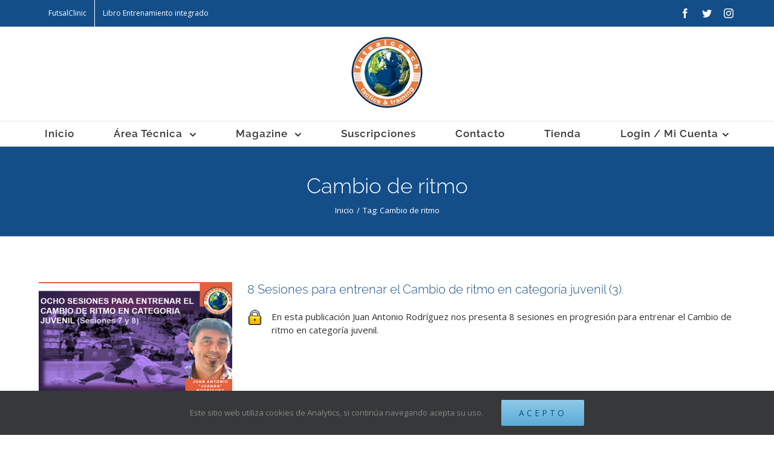

--- FILE ---
content_type: text/html; charset=UTF-8
request_url: https://futsalcoach.es/tag/cambio-de-ritmo
body_size: 39464
content:
<!DOCTYPE html>
<html class="avada-html-layout-wide" lang="es" prefix="og: https://ogp.me/ns#">
<head>
	<meta http-equiv="X-UA-Compatible" content="IE=edge" />
	<meta http-equiv="Content-Type" content="text/html; charset=utf-8"/>
	<meta name="viewport" content="width=device-width, initial-scale=1" />
	<script>var et_site_url='https://futsalcoach.es';var et_post_id='0';function et_core_page_resource_fallback(a,b){"undefined"===typeof b&&(b=a.sheet.cssRules&&0===a.sheet.cssRules.length);b&&(a.onerror=null,a.onload=null,a.href?a.href=et_site_url+"/?et_core_page_resource="+a.id+et_post_id:a.src&&(a.src=et_site_url+"/?et_core_page_resource="+a.id+et_post_id))}
</script>	<style>img:is([sizes="auto" i], [sizes^="auto," i]) { contain-intrinsic-size: 3000px 1500px }</style>
	
<!-- Optimización para motores de búsqueda de Rank Math -  https://rankmath.com/ -->
<title>Cambio de ritmo Archives - FutSalCoach</title><style id="perfmatters-used-css">@font-face{font-family:swiper-icons;src:url("data:application/font-woff;charset=utf-8;base64, [base64]//wADZ2x5ZgAAAywAAADMAAAD2MHtryVoZWFkAAABbAAAADAAAAA2E2+eoWhoZWEAAAGcAAAAHwAAACQC9gDzaG10eAAAAigAAAAZAAAArgJkABFsb2NhAAAC0AAAAFoAAABaFQAUGG1heHAAAAG8AAAAHwAAACAAcABAbmFtZQAAA/gAAAE5AAACXvFdBwlwb3N0AAAFNAAAAGIAAACE5s74hXjaY2BkYGAAYpf5Hu/j+W2+MnAzMYDAzaX6QjD6/4//Bxj5GA8AuRwMYGkAPywL13jaY2BkYGA88P8Agx4j+/8fQDYfA1AEBWgDAIB2BOoAeNpjYGRgYNBh4GdgYgABEMnIABJzYNADCQAACWgAsQB42mNgYfzCOIGBlYGB0YcxjYGBwR1Kf2WQZGhhYGBiYGVmgAFGBiQQkOaawtDAoMBQxXjg/wEGPcYDDA4wNUA2CCgwsAAAO4EL6gAAeNpj2M0gyAACqxgGNWBkZ2D4/wMA+xkDdgAAAHjaY2BgYGaAYBkGRgYQiAHyGMF8FgYHIM3DwMHABGQrMOgyWDLEM1T9/w8UBfEMgLzE////P/5//f/V/xv+r4eaAAeMbAxwIUYmIMHEgKYAYjUcsDAwsLKxc3BycfPw8jEQA/[base64]/uznmfPFBNODM2K7MTQ45YEAZqGP81AmGGcF3iPqOop0r1SPTaTbVkfUe4HXj97wYE+yNwWYxwWu4v1ugWHgo3S1XdZEVqWM7ET0cfnLGxWfkgR42o2PvWrDMBSFj/IHLaF0zKjRgdiVMwScNRAoWUoH78Y2icB/yIY09An6AH2Bdu/UB+yxopYshQiEvnvu0dURgDt8QeC8PDw7Fpji3fEA4z/PEJ6YOB5hKh4dj3EvXhxPqH/SKUY3rJ7srZ4FZnh1PMAtPhwP6fl2PMJMPDgeQ4rY8YT6Gzao0eAEA409DuggmTnFnOcSCiEiLMgxCiTI6Cq5DZUd3Qmp10vO0LaLTd2cjN4fOumlc7lUYbSQcZFkutRG7g6JKZKy0RmdLY680CDnEJ+UMkpFFe1RN7nxdVpXrC4aTtnaurOnYercZg2YVmLN/d/gczfEimrE/fs/bOuq29Zmn8tloORaXgZgGa78yO9/cnXm2BpaGvq25Dv9S4E9+5SIc9PqupJKhYFSSl47+Qcr1mYNAAAAeNptw0cKwkAAAMDZJA8Q7OUJvkLsPfZ6zFVERPy8qHh2YER+3i/BP83vIBLLySsoKimrqKqpa2hp6+jq6RsYGhmbmJqZSy0sraxtbO3sHRydnEMU4uR6yx7JJXveP7WrDycAAAAAAAH//wACeNpjYGRgYOABYhkgZgJCZgZNBkYGLQZtIJsFLMYAAAw3ALgAeNolizEKgDAQBCchRbC2sFER0YD6qVQiBCv/H9ezGI6Z5XBAw8CBK/m5iQQVauVbXLnOrMZv2oLdKFa8Pjuru2hJzGabmOSLzNMzvutpB3N42mNgZGBg4GKQYzBhYMxJLMlj4GBgAYow/P/PAJJhLM6sSoWKfWCAAwDAjgbRAAB42mNgYGBkAIIbCZo5IPrmUn0hGA0AO8EFTQAA");font-weight:400;font-style:normal;}:root{--swiper-theme-color:#007aff;}:root{--swiper-navigation-size:44px;}@keyframes swiper-preloader-spin{0%{transform:rotate(0deg);}100%{transform:rotate(360deg);}}[data-tippy-root]{max-width:calc(100vw - 10px);}div[class*=gs_logo_container_list] img{max-height:180px;max-width:180px;}@media (max-width:1023px){div[class*=gs_logo_container_list] img{max-height:130px;max-width:130px;}}.screen-reader-text{clip:rect(1px,1px,1px,1px);word-wrap:normal !important;border:0;-webkit-clip-path:inset(50%);clip-path:inset(50%);height:1px;margin:-1px;overflow:hidden;overflow-wrap:normal !important;padding:0;position:absolute !important;width:1px;}.screen-reader-text:focus{clip:auto !important;background-color:#fff;border-radius:3px;box-shadow:0 0 2px 2px rgba(0,0,0,.6);-webkit-clip-path:none;clip-path:none;color:#2b2d2f;display:block;font-size:.875rem;font-weight:700;height:auto;left:5px;line-height:normal;padding:15px 23px 14px;text-decoration:none;top:5px;width:auto;z-index:100000;}:root{--drawer-width:480px;--neg-drawer-width:calc(var(--drawer-width) * -1);}@-webkit-keyframes fadein{0%{opacity:0;}to{opacity:1;}}@keyframes fadein{0%{opacity:0;}to{opacity:1;}}@-webkit-keyframes slidein{0%{transform:translateX(0);}to{transform:translateX(max(-100%,var(--neg-drawer-width)));}}@keyframes slidein{0%{transform:translateX(0);}to{transform:translateX(max(-100%,var(--neg-drawer-width)));}}@-webkit-keyframes rtlslidein{0%{transform:translateX(0);}to{transform:translateX(min(100%,var(--drawer-width)));}}@keyframes rtlslidein{0%{transform:translateX(0);}to{transform:translateX(min(100%,var(--drawer-width)));}}@-webkit-keyframes spin{0%{transform:rotate(0deg);}to{transform:rotate(1 turn);}}@keyframes spin{0%{transform:rotate(0deg);}to{transform:rotate(1 turn);}}:where(.wc-block-mini-cart__badge){background-color:transparent;color:transparent;}:where(.wp-block-woocommerce-mini-cart-contents){background:#fff;}:where(div[data-block-name="woocommerce/legacy-template"]){margin-left:auto;margin-right:auto;max-width:1000px;}:where(.products-block-post-template .wp-block-post)>*{margin-bottom:.75rem;margin-top:0;}:where(.editor-styles-wrapper .products-block-post-template .wp-block-post)>*>*{margin-bottom:0;margin-top:0;}@-webkit-keyframes spinner__animation{0%{-webkit-animation-timing-function:cubic-bezier(.5856,.0703,.4143,.9297);animation-timing-function:cubic-bezier(.5856,.0703,.4143,.9297);transform:rotate(0deg);}to{transform:rotate(1 turn);}}@keyframes spinner__animation{0%{-webkit-animation-timing-function:cubic-bezier(.5856,.0703,.4143,.9297);animation-timing-function:cubic-bezier(.5856,.0703,.4143,.9297);transform:rotate(0deg);}to{transform:rotate(1 turn);}}@-webkit-keyframes loading__animation{to{transform:translateX(100%);}}@keyframes loading__animation{to{transform:translateX(100%);}}:where(.wc-block-product-template .wc-block-product)>*{margin-bottom:.75rem;margin-top:0;}@keyframes spin{from{transform:rotate(0deg);}to{transform:rotate(360deg);}}@keyframes blink{from{opacity:0;}50%{opacity:1;}to{opacity:0;}}*{box-sizing:border-box;}.fusion-clearfix{clear:both;zoom:1;}.fusion-clearfix:after,.fusion-clearfix:before{content:" ";display:table;}.fusion-clearfix:after{clear:both;}.alignleft{display:inline;float:left;margin-right:15px;}html{overflow-y:scroll;}input[type=date],input[type=datetime-local],input[type=datetime],input[type=email],input[type=month],input[type=number],input[type=password],input[type=submit],input[type=tel],input[type=text],input[type=time],input[type=url],input[type=week],textarea{-webkit-appearance:none;-webkit-border-radius:0;}input[type=image]{padding:0;border:none;}body{margin:0;color:#747474;min-width:320px;-webkit-text-size-adjust:100%;font:13px/20px PTSansRegular,Arial,Helvetica,sans-serif;}html{overflow-x:hidden;}#wrapper{overflow:visible;}#wrapper .fusion-vertical-menu-widget .menu{border-right:1px solid transparent;border-top:1px solid transparent;}#wrapper .fusion-vertical-menu-widget .menu li a{border-bottom:1px solid transparent;border-right-color:transparent;padding:8px 0;display:block;}#wrapper .fusion-vertical-menu-widget .menu li a .arrow{display:none;vertical-align:middle;}#wrapper .fusion-vertical-menu-widget .menu li a .arrow:before{font-family:icomoon;content:"";}#wrapper .fusion-vertical-menu-widget .menu .menu-item-has-children>a>.arrow,#wrapper .fusion-vertical-menu-widget .menu .page_item_has_children>a>.arrow{display:inline-block;padding:0 5px;}#wrapper .fusion-vertical-menu-widget .menu li.menu-item-has-children ul,#wrapper .fusion-vertical-menu-widget .menu li.page_item_has_children ul{display:none;}#wrapper .fusion-vertical-menu-widget.right .menu{border-left:1px solid transparent;text-align:right;border-right:0;}#wrapper .fusion-vertical-menu-widget.right .menu>li>a{padding-right:20px;}#wrapper .fusion-vertical-menu-widget.right .menu li a{padding-left:10px;}#wrapper .fusion-vertical-menu-widget.right .menu li a .arrow:before{content:"";}#wrapper .fusion-vertical-menu-widget.right .menu .children,#wrapper .fusion-vertical-menu-widget.right .menu .sub-menu{margin-right:30px;}#wrapper .fusion-vertical-menu-widget.left .menu{text-align:left;}#wrapper .fusion-vertical-menu-widget.left .menu>li>a{padding-left:20px;}#wrapper .fusion-vertical-menu-widget.left .menu li a{padding-right:10px;}#wrapper .fusion-vertical-menu-widget.left .menu .children,#wrapper .fusion-vertical-menu-widget.left .menu .sub-menu{margin-left:30px;}#wrapper .fusion-vertical-menu-widget.no-border.left .menu li a .arrow{padding-right:0;width:40px;text-align:right;}#wrapper .fusion-vertical-menu-widget.no-border.right .menu li a .arrow{padding-left:0;width:40px;text-align:left;}img{border-style:none;vertical-align:top;max-width:100%;height:auto;}a{text-decoration:none;color:#333;}a:hover{color:#a0ce4e;text-decoration:none;}input,select,textarea{font:100% Arial,Helvetica,sans-serif;vertical-align:middle;color:#000;}fieldset,form{margin:0;padding:0;border-style:none;}#content:after,.clearfix:after{content:"";display:table;clear:both;}#wrapper .product-category a h2.woocommerce-loop-category__title,.fusion-main-menu>ul>li>a .fusion-menu-description,a,a:after,a:before{transition-property:color,background-color,border-color;transition-duration:.2s;transition-timing-function:linear;}.fusion-blog-pagination .pagination a.inactive{transition:border-color .2s linear;}#main{padding:55px 10px 45px;background:#fff;clear:both;}#main .post h2{color:#333;padding-bottom:0;}#main .post h2 a{color:#333;}h2{color:#333;margin:0 0 20px;}.fusion-read-more,.more a{position:relative;margin-right:10px;text-align:right;display:inline-block;}.fusion-read-more:after,.more a:after{content:"";position:absolute;right:-10px;top:50%;-webkit-transform:translateY(-50%);-ms-transform:translateY(-50%);transform:translateY(-50%);padding-left:5px;font-family:icomoon;font-size:14px;}#content{width:71.1702128%;float:left;min-height:1px;}#content.full-width{width:100%;}#posts-container{position:relative;}.fusion-footer-widget-column .flexslider a{border:0;padding:0;}.fusion-footer-widget-area .fusion-footer-widget-column .fusion-columns{margin-left:0;margin-right:0;}.fusion-footer-widget-area .fusion-footer-widget-column .fusion-column{padding-left:3px;padding-right:3px;padding-bottom:3px;}.fusion-footer-widget-area .fusion-footer-widget-column:not(.widget_icl_lang_sel_widget) ul:first-child>li:first-child>a,.fusion-footer-widget-area .fusion-footer-widget-column:not(.widget_icl_lang_sel_widget)>ul>li:first-child>a{background-image:none;padding-top:0;}.post{margin-bottom:65px;}.post .image{margin-bottom:40px;}.bbp-pagination .bbp-pagination-links,.page-links,.pagination,.woocommerce-pagination{float:right;margin-top:40px;font-size:9px;line-height:normal;}.bbp-pagination .bbp-pagination-links a.inactive,.bbp-pagination-links span.dots,.bbp-topic-pagination .page-numbers,.page-links a,.pagination a.inactive,.woocommerce-pagination .page-numbers{border:1px solid #747474;display:inline-block;color:#747474;padding:2px 6px;margin:0 4px;}.bbp-pagination .bbp-pagination-links a.inactive:hover,.pagination a.inactive:hover,.woocommerce-pagination .page-numbers:hover{border:1px solid #a0ce4e;}.pagination .pagination-dots{display:inline-block;margin-left:5px;margin-right:5px;}.bbp-pagination .bbp-pagination-links .current,.page-links>.page-number,.pagination .current,.woocommerce-pagination .current{border:1px solid #a0ce4e;display:inline-block;color:#fff;padding:2px 6px;margin:0 4px;background:#a0ce4e;}.bbp-pagination .bbp-pagination-links .pagination-prev,.pagination .pagination-prev,.woocommerce-pagination .prev{display:inline-block;margin-right:4px;font-size:12px;border:1px solid transparent;padding:0;position:relative;}.bbp-pagination .bbp-pagination-links .pagination-next,.pagination .pagination-next,.woocommerce-pagination .next{display:inline-block;font-size:12px;border:1px solid transparent;padding:0;position:relative;margin-left:4px;}#tribe-bar-form input[type=text],.input-text,.tribe-bar-disabled #tribe-bar-form .tribe-bar-filters input[type=text],input[type=email],input[type=password],input[type=text]{border:1px solid #d2d2d2;font-size:13px;color:#747474;padding:8px 15px;margin-right:1%;width:100%;box-sizing:border-box;}.pagination-prev:before,.single-navigation a[rel=prev]:before,.woocommerce-pagination .prev:before{position:absolute;top:50%;-webkit-transform:translateY(-51%);-ms-transform:translateY(-51%);transform:translateY(-51%);left:-1em;font-family:icomoon;content:"";color:#333;}.pagination-next:after,.single-navigation a[rel=next]:after,.woocommerce-pagination .next:after{position:absolute;top:50%;-webkit-transform:translateY(-51%);-ms-transform:translateY(-51%);transform:translateY(-51%);right:-1em;font-family:icomoon;content:"";color:#333;}.fusion-post-content p,.post-content p{margin:0 0 20px;}.fusion-post-content ul.arrow,.post-content ul.arrow{list-style:none;margin:0;padding:0;}.fusion-post-content ul.arrow li,.post-content ul.arrow li{line-height:18px;margin:0;padding:0;margin-bottom:15px;padding-left:25px;}.fusion-post-content ul.arrow li:before,.post-content ul.arrow li:before{display:inline-block;background-repeat:no-repeat;background-position:center center;background-color:#a0ce4e;height:18px;border-radius:75px;width:18px;position:absolute;font-size:14px;content:"";float:left;margin-right:0;margin-left:-25px;font-family:icomoon;text-align:center;font-weight:400;-webkit-font-smoothing:antialiased;color:#fff;line-height:17px;text-indent:1px;}.fusion-post-content h1,.fusion-post-content h2,.fusion-post-content h3,.fusion-post-content h4,.fusion-post-content h5,.fusion-post-content h6{color:#333;font-weight:400;}.fusion-post-content h4{font-size:13px;}.fusion-widget-area ul.arrow{list-style:none;margin:0;padding:0;}.fusion-widget-area ul.arrow li:before{display:inline-block;background-repeat:no-repeat;background-position:center center;background-color:#a0ce4e;height:18px;border-radius:75px;width:18px;content:" ";float:left;margin-right:10px;margin-left:0;}.fusion-widget-area ul.arrow li{line-height:18px;margin:0;padding:0;margin-bottom:15px;padding-left:0;}#slidingbar-area .children,#slidingbar-area .sub-menu,.fusion-widget-area .children,.fusion-widget-area .sub-menu{margin-left:15px;}#slidingbar-area .fusion-vertical-menu-widget .children,#slidingbar-area .fusion-vertical-menu-widget .sub-menu,.fusion-widget-area .fusion-vertical-menu-widget .children,.fusion-widget-area .fusion-vertical-menu-widget .sub-menu{margin-left:0;}#slidingbar-area .widget>ul>li:first-child,#slidingbar-area .widget_nav_menu>div>ul>li:first-child,.fusion-footer-widget-area .widget>ul>li:first-child,.fusion-footer-widget-area .widget_nav_menu>div>ul>li:first-child{padding-top:0;}#slidingbar-area .flexslider .slides>li,.fusion-footer-widget-area .flexslider .slides>li{padding-top:0;padding-bottom:0;}#sliders-container{position:relative;}.fusion-show-pagination-text .pagination,.fusion-show-pagination-text .woocommerce-pagination{margin-left:1em;margin-right:1em;}.layout-wide-mode #wrapper{width:100%;max-width:none;}.fusion-privacy-bar{padding:15px 30px;position:fixed;width:100%;z-index:99999;display:none;max-height:100vh;overflow:auto;}.fusion-privacy-bar .fusion-privacy-bar-acceptance{width:auto;}.fusion-privacy-bar-bottom{bottom:0;}.fusion-privacy-bar .fusion-privacy-bar-main{display:-webkit-flex;display:-ms-flexbox;display:flex;-webkit-align-items:center;-ms-flex-align:center;align-items:center;-webkit-justify-content:center;-ms-flex-pack:center;justify-content:center;}.fusion-privacy-bar .fusion-privacy-bar-main .fusion-privacy-bar-acceptance{margin-left:30px;}.flex-container a:active,.flex-container a:focus,.flexslider a:active,.flexslider a:focus{outline:0;}.flex-control-nav,.flex-direction-nav,.flexslider .slides{margin:0;padding:0;list-style:none;z-index:1000;}.flexslider{margin:0;padding:0;}.flexslider .slides{overflow:hidden;}.flexslider .slides li{display:none;-webkit-backface-visibility:hidden;}.flexslider .slides img{width:100%;max-width:100%;display:block;-webkit-user-select:none;-moz-user-select:none;-ms-user-select:none;user-select:none;}.flexslider .slides:after{content:".";display:block;clear:both;visibility:hidden;line-height:0;height:0;}html[xmlns] .flexslider .slides{display:block;}* html .flexslider .slides{height:1%;}.flex-control-nav,.flex-direction-nav,.flexslider .slides{z-index:2;}.flexslider{margin:0 0 60px;background-color:transparent;position:relative;}.fusion-row{margin:0 auto;zoom:1;}.fusion-row:after,.fusion-row:before{content:" ";display:table;}.fusion-row:after{clear:both;}.fusion-alignleft{display:inline;float:left;margin-right:15px;}.fusion-alignright{display:inline;float:right;margin-left:15px;}.fusion-columns{margin:0 -15px;}article,aside,details,figcaption,figure,footer,header,hgroup,main,menu,nav,section{display:block;}.screen-reader-text{border:0;clip:rect(1px,1px,1px,1px);-webkit-clip-path:inset(50%);clip-path:inset(50%);height:1px;margin:-1px;overflow:hidden;padding:0;position:absolute !important;width:1px;word-wrap:normal !important;}.screen-reader-text:focus{background-color:#fff;border-radius:3px;box-shadow:0 0 2px 2px rgba(0,0,0,.6);clip:auto !important;-webkit-clip-path:none;clip-path:none;color:#333;display:block;font-size:1rem;font-weight:700;height:auto;left:5px;line-height:normal;padding:15px 23px 14px;text-decoration:none;top:5px;width:auto;z-index:100000;}.fusion-breadcrumb-sep{padding:0 5px;}.fusion-breadcrumb-sep:last-child{display:none;}.fusion-image-wrapper{overflow:hidden;z-index:1;position:relative;}.fusion-image-wrapper:hover .fusion-rollover{opacity:1;-webkit-transform:translateX(0);-ms-transform:translateX(0);transform:translateX(0);-webkit-transform-style:preserve-3d;}.fusion-image-size-fixed{display:inline-block;max-width:100%;vertical-align:top;}.fusion-rollover{display:-webkit-flex;display:-ms-flexbox;display:flex;-webkit-align-items:center;-ms-flex-align:center;align-items:center;-webkit-justify-content:space-around;-ms-flex-pack:distribute;justify-content:space-around;opacity:0;position:absolute;top:0;left:0;width:100.1%;height:100.1%;line-height:normal;text-align:center;background-image:linear-gradient(to top,#aad75d,#d1e990);-webkit-transform:translateX(-100%);-ms-transform:translateX(-100%);transform:translateX(-100%);transition:all .3s ease-in-out;-webkit-transform-style:preserve-3d;}.fusion-rollover-content{padding:10px;width:90%;}.fusion-rollover-content .fusion-rollover-categories,.fusion-rollover-content .fusion-rollover-title,.fusion-rollover-content .price{margin:0;line-height:normal;font-size:13px;color:#333;}.fusion-rollover-content .fusion-rollover-title{margin-bottom:3px;margin-top:10px;}@-webkit-keyframes fusion-bounce-delay{0%,100%,80%{-webkit-transform:scale(0);}40%{-webkit-transform:scale(1);}}@keyframes fusion-bounce-delay{0%,100%,80%{-webkit-transform:scale(0);transform:scale(0);}40%{-webkit-transform:scale(1);transform:scale(1);}}@-webkit-keyframes fusion-rotate{0%{-webkit-transform:rotate(0);transform:rotate(0);}100%{-webkit-transform:rotate(360deg);transform:rotate(360deg);}}@keyframes fusion-rotate{0%{-webkit-transform:rotate(0);transform:rotate(0);}100%{-webkit-transform:rotate(360deg);transform:rotate(360deg);}}.fusion-inline-sep{padding:0 5px;}.fusion-inline-sep:last-child{display:none;}.post-content p{margin-top:0;margin-bottom:20px;}.fusion-header-wrapper{position:relative;z-index:10010;}.fusion-header-sticky-height{display:none;}.fusion-header{padding-left:30px;padding-right:30px;-webkit-backface-visibility:hidden;backface-visibility:hidden;transition:background-color .25s ease-in-out;}.fusion-header-v1 .fusion-header,.fusion-header-v2 .fusion-header,.fusion-header-v3 .fusion-header,.fusion-header-v4 .fusion-header,.fusion-header-v5 .fusion-header,.fusion-header-v7 .fusion-header{-webkit-transform:translate3d(0,0,0);-moz-transform:none;}.fusion-header-v2 .fusion-header,.fusion-header-v3 .fusion-header,.fusion-header-v4 .fusion-header,.fusion-header-v5 .fusion-header{border-bottom:1px solid transparent;}.fusion-logo{display:block;float:left;max-width:100%;zoom:1;}.fusion-logo:after,.fusion-logo:before{content:" ";display:table;}.fusion-logo:after{clear:both;}.fusion-logo a{display:block;max-width:100%;}.fusion-logo img{width:auto;}.fusion-secondary-header{border-bottom:1px solid transparent;}.fusion-secondary-header .fusion-alignleft{float:left;margin-right:0;-webkit-flex-grow:1;-ms-flex-positive:1;flex-grow:1;}.fusion-secondary-header .fusion-alignright{float:right;margin-left:0;-webkit-flex-grow:1;-ms-flex-positive:1;flex-grow:1;}.fusion-secondary-header .fusion-alignright>*{float:right;}.fusion-secondary-header .fusion-row{display:-webkit-flex;display:-ms-flexbox;display:flex;-webkit-justify-content:space-between;-ms-flex-pack:justify;justify-content:space-between;-webkit-align-items:center;-ms-flex-align:center;align-items:center;}.fusion-secondary-header .fusion-mobile-nav-holder{width:80%;margin:0 auto;}.fusion-secondary-main-menu{border-bottom:1px solid transparent;padding-left:30px;padding-right:30px;-webkit-backface-visibility:hidden;backface-visibility:hidden;}.fusion-secondary-main-menu .fusion-main-menu{float:none;}.fusion-header-menu-align-center .fusion-main-menu{text-align:center;}.fusion-header-menu-align-center .fusion-main-menu>ul>li{display:inline-block;vertical-align:top;float:none;text-align:left;}.fusion-header-v5 .fusion-header{transition:none;}.fusion-header-v5.fusion-logo-center .fusion-logo{float:none;text-align:center;}.fusion-header-v5.fusion-logo-center .fusion-logo a{display:inline-block;}.fusion-main-menu{float:right;position:relative;z-index:200;overflow:hidden;}#side-header .fusion-main-menu:hover,.fusion-header-v1 .fusion-main-menu:hover,.fusion-header-v2 .fusion-main-menu:hover,.fusion-header-v3 .fusion-main-menu:hover,.fusion-header-v4 .fusion-main-menu:hover,.fusion-header-v5 .fusion-main-menu:hover,.fusion-header-v7 .fusion-main-menu:hover{overflow:visible;}.fusion-main-menu>ul>li:last-child{padding-right:0;}.fusion-main-menu ul{list-style:none;margin:0;padding:0;}.fusion-main-menu ul a{display:block;box-sizing:content-box;}.fusion-main-menu li{float:left;margin:0;padding:0;position:relative;cursor:pointer;}.fusion-main-menu>ul>li{padding-right:45px;}.fusion-main-menu>ul>li>a{-webkit-font-smoothing:subpixel-antialiased;}.fusion-main-menu li.fusion-active-link>.fusion-megamenu-wrapper,.fusion-main-menu li.fusion-active-link>.sub-menu,.fusion-main-menu li:hover>.fusion-megamenu-wrapper,.fusion-main-menu li:hover>.sub-menu{visibility:visible;opacity:1;}.fusion-main-menu .fusion-dropdown-menu{overflow:hidden;}.fusion-main-menu .sub-menu{position:absolute;left:0;visibility:hidden;opacity:0;z-index:1;transition:opacity .2s ease-in;}.fusion-main-menu .sub-menu ul{top:0;}.fusion-main-menu .sub-menu li{float:none;margin:0;padding:0;}.fusion-main-menu .sub-menu a{border:0;padding:7px 20px;line-height:19px;text-indent:0;height:auto;transition:color .2s ease-in-out,background-color .2s ease-in-out,border-color .2s ease-in-out,height 0s,line-height 0s;}.fusion-main-menu .fusion-custom-menu-item-contents{position:absolute;left:auto;right:0;visibility:hidden;opacity:0;transition:opacity .2s ease-in;}.fusion-secondary-menu{position:relative;z-index:210;}.fusion-secondary-menu ul{margin:0;padding:0;list-style:none;}.fusion-secondary-menu>ul>li{float:left;border-left:1px solid transparent;}.fusion-secondary-menu>ul>li:first-child{border-left:none;}.fusion-secondary-menu>ul>li>a{display:-webkit-flex;display:-ms-flexbox;display:flex;-webkit-align-items:center;-ms-flex-align:center;align-items:center;position:relative;padding:0 13px;}.fusion-secondary-menu li{position:relative;}.fusion-secondary-menu .sub-menu{display:block;position:absolute;left:-1px;z-index:1;visibility:hidden;opacity:0;transition:opacity .2s ease-in;border-bottom-right-radius:2px;border-bottom-left-radius:2px;border:1px solid transparent;}.fusion-secondary-menu .sub-menu a{display:block;padding:7px 10px;line-height:normal;border-bottom:1px solid transparent;transition:color .2s ease-in-out,background-color .2s ease-in-out,border-color .2s ease-in-out,height 0s,line-height 0s;}.fusion-secondary-menu .sub-menu>li:last-child>a{border-bottom:none;}.fusion-secondary-menu>ul>li>.sub-menu .sub-menu{top:-1px;}.fusion-secondary-menu li:hover>.sub-menu{visibility:visible;opacity:1;}.fusion-secondary-menu .fusion-custom-menu-item-contents{position:absolute;left:-1px;visibility:hidden;opacity:0;transition:opacity .2s ease-in;}.fusion-social-links-header{margin-top:10px;}.fusion-caret{margin-left:6px;}.fusion-caret .fusion-dropdown-indicator{vertical-align:middle;}.fusion-caret .fusion-dropdown-indicator:before{content:"";font-family:IcoMoon;font-style:normal;}.sub-menu .fusion-caret{position:absolute;right:15px;margin-left:0;}.sub-menu .fusion-caret .fusion-dropdown-indicator:before{content:"";}.fusion-menu-login-box .fusion-custom-menu-item-contents{left:0;border:1px solid transparent;width:187px;padding:20px;}.fusion-menu-login-box:hover .fusion-custom-menu-item-contents{visibility:visible;opacity:1;}.fusion-menu-login-box p{margin-top:0;margin-bottom:10px;}.fusion-menu-login-box .fusion-login-box-submit,.fusion-menu-login-box .fusion-remember-checkbox{margin-bottom:0;}.fusion-menu-login-box .fusion-menu-login-box-register{clear:both;float:right;padding-top:10px;}.fusion-login-box-submit{float:right;}.fusion-remember-checkbox{font-size:11px;line-height:32px;}.fusion-mobile-nav-holder{display:none;clear:both;color:#333;}.fusion-mobile-nav-holder .menu-text{-webkit-font-smoothing:auto;}.fusion-mobile-nav-holder>ul{display:none;list-style:none;margin:0;padding:0;border-left:1px solid transparent;border-right:1px solid transparent;border-bottom:1px solid transparent;}.fusion-mobile-nav-holder ul{list-style:none;margin:0;padding:0;}.fusion-header-layout-v1.fusion-top-header .fusion-main-menu>ul>li>a.fusion-bar-highlight,.fusion-header-layout-v2.fusion-top-header .fusion-main-menu>ul>li>a.fusion-bar-highlight,.fusion-header-layout-v3.fusion-top-header .fusion-main-menu>ul>li>a.fusion-bar-highlight,.fusion-header-layout-v4.fusion-top-header .fusion-main-menu>ul>li>a.fusion-bar-highlight,.fusion-header-layout-v5.fusion-top-header .fusion-main-menu>ul>li>a.fusion-bar-highlight,.fusion-header-layout-v7.fusion-top-header .fusion-main-menu>ul>li>a.fusion-bar-highlight{box-sizing:border-box;}.fusion-page-title-bar{clear:both;padding:0 10px;height:87px;width:100%;background-position:center center;background-repeat:no-repeat;background-origin:border-box;background-color:#f6f6f6;border-top:1px solid #d2d3d4;border-bottom:1px solid #d2d3d4;}.fusion-page-title-bar h1,.fusion-page-title-bar h3{margin:0;padding:0;line-height:26px;font-weight:400;font-size:14px;color:#343333;}.fusion-page-title-bar h1{font-size:18px;}.fusion-page-title-row{overflow:hidden;margin:0 auto;height:100%;max-width:940px;}.fusion-page-title-wrapper{display:-webkit-flex;display:-ms-flexbox;display:flex;-webkit-align-items:center;-ms-flex-align:center;align-items:center;-webkit-justify-content:space-between;-ms-flex-pack:justify;justify-content:space-between;z-index:1;position:relative;height:100%;width:100%;}.fusion-page-title-secondary{-webkit-flex-shrink:0;-ms-flex-negative:0;flex-shrink:0;text-align:right;}.fusion-breadcrumbs{list-style:none;margin:0;padding:0;}.fusion-breadcrumbs span{display:inline-block;}.fusion-page-title-bar-center .fusion-page-title-captions{text-align:center;width:100%;}.fusion-page-title-bar-center .fusion-page-title-secondary{display:block;width:100%;text-align:center;}.fusion-post-slideshow .image{margin-bottom:0;}.fusion-post-slideshow .fusion-image-size-fixed{display:block;}.fusion-flexslider.fusion-post-slideshow{overflow:visible;}.fusion-meta-info{clear:both;overflow:hidden;margin-top:20px;padding:5px 0;border-top:1px solid #e7e6e6;border-bottom:1px solid #e7e6e6;font-size:12px;}.fusion-meta-info .fusion-alignleft{width:80%;}.fusion-blog-layout-medium .fusion-post-medium,.fusion-blog-layout-medium .fusion-post-medium-alternate,.fusion-blog-layout-medium-alternate .fusion-post-medium,.fusion-blog-layout-medium-alternate .fusion-post-medium-alternate{display:-webkit-flex;display:-ms-flexbox;display:flex;-webkit-flex-wrap:wrap;-ms-flex-wrap:wrap;flex-wrap:wrap;-webkit-align-items:start;-ms-flex-align:start;align-items:start;}.fusion-blog-layout-medium .fusion-post-slideshow,.fusion-blog-layout-medium-alternate .fusion-post-slideshow{margin-right:25px;width:320px;}.fusion-blog-layout-medium .fusion-post-content,.fusion-blog-layout-medium-alternate .fusion-post-content{-webkit-flex:1 1 1px;-ms-flex:1 1 1px;flex:1 1 1px;}.fusion-blog-layout-medium .fusion-meta-info,.fusion-blog-layout-medium-alternate .fusion-meta-info{width:100%;}.fusion-footer-widget-area{overflow:hidden;position:relative;padding:43px 10px 40px;border-top:12px solid #e9eaee;background:#363839;color:#8c8989;-webkit-backface-visibility:hidden;backface-visibility:hidden;}.fusion-footer-widget-area .widget-title,.fusion-footer-widget-area h3{color:#ddd;font:13px/20px PTSansBold,arial,helvetica,sans-serif;}.fusion-footer-widget-area .widget-title{margin:0 0 28px;text-transform:uppercase;}.fusion-footer-widget-area a{color:#bfbfbf;}.fusion-footer-widget-area ul{list-style:none;margin:0;padding:0;font-size:12px;}.fusion-footer-widget-area ul li a{display:block;position:relative;}.fusion-footer-widget-area ul li a:hover{color:#a0ce4e;}.fusion-footer-widget-area .widget>ul>li:first-child{padding-top:0;}.fusion-footer-widget-column{margin-bottom:50px;}.fusion-footer-widget-column:last-child{margin-bottom:0;}.fusion-footer-copyright-area{z-index:10;position:relative;padding:18px 10px 12px;border-top:1px solid #4b4c4d;background:#282a2b;}.fusion-copyright-content{display:table;width:100%;}.fusion-copyright-notice{display:table-cell;vertical-align:middle;margin:0;padding:0;color:#8c8989;font-size:12px;}.fusion-copyright-notice a{color:#bfbfbf;}.fusion-body .fusion-footer-copyright-center .fusion-copyright-content{display:block;text-align:center;}.fusion-body .fusion-footer-copyright-center .fusion-copyright-notice,.fusion-body .fusion-footer-copyright-center .fusion-social-links-footer{display:block;width:100%;text-align:center;}[class*=" fusion-icon-"],[class^=fusion-icon-]{font-family:icomoon !important;speak:none;font-style:normal;font-weight:400;font-variant:normal;text-transform:none;line-height:1;-webkit-font-smoothing:antialiased;-moz-osx-font-smoothing:grayscale;}.fusion-icon-facebook:before{content:"";}.fusion-icon-twitter:before{content:"";}.fusion-icon-instagram:before{content:"";}.clearfix{clear:both;}.fusion-clearfix{zoom:1;clear:both;}.fusion-clearfix:after,.fusion-clearfix:before{content:" ";display:table;}.fusion-clearfix:after{clear:both;}.alignleft,.fusion-alignleft{display:inline;float:left;margin-right:15px;}.alignright,.fusion-alignright{display:inline;float:right;margin-left:15px;}.fusion-columns{margin:0 -15px;}.fusion-columns-4 .fusion-column:nth-of-type(4n+1),.fusion-columns-4 .fusion-flip-box-wrapper:nth-of-type(4n+1){clear:both;}.fusion-image-wrapper{overflow:hidden;z-index:1;position:relative;}.fusion-image-wrapper:hover .fusion-rollover{opacity:1;-webkit-transform:translateX(0);-ms-transform:translateX(0);transform:translateX(0);-webkit-transform-style:preserve-3d;}.fusion-image-size-fixed{display:inline-block;max-width:100%;vertical-align:top;}.fusion-rollover{display:-webkit-box;display:-webkit-flex;display:-ms-flexbox;display:flex;-webkit-box-align:center;-webkit-align-items:center;-ms-flex-align:center;align-items:center;-webkit-justify-content:space-around;-ms-flex-pack:distribute;justify-content:space-around;opacity:0;position:absolute;top:0;left:0;width:100.1%;height:100.1%;line-height:normal;text-align:center;background-image:-webkit-gradient(linear,left bottom,left top,from(#aad75d),to(#d1e990));background-image:-webkit-linear-gradient(bottom,#aad75d,#d1e990);background-image:-o-linear-gradient(bottom,#aad75d,#d1e990);background-image:linear-gradient(to top,#aad75d,#d1e990);-webkit-transform:translateX(-100%);-ms-transform:translateX(-100%);transform:translateX(-100%);-webkit-transition:all .3s ease-in-out;-o-transition:all .3s ease-in-out;transition:all .3s ease-in-out;-webkit-transform-style:preserve-3d;}.fusion-rollover a{text-decoration:none;-webkit-box-shadow:none !important;box-shadow:none !important;}.fusion-rollover-content{padding:10px;width:90%;-webkit-box-sizing:border-box;box-sizing:border-box;}.fusion-rollover-content .fusion-rollover-categories,.fusion-rollover-content .fusion-rollover-title{margin:0;line-height:normal;font-size:13px;color:#333;}.fusion-rollover-content .fusion-rollover-title{margin-bottom:3px;margin-top:10px;padding-top:0;}.fusion-rollover-content .fusion-link-wrapper{position:absolute;top:0;left:0;width:100%;height:100%;cursor:pointer;z-index:1;}.fusion-read-more{-webkit-box-shadow:none !important;box-shadow:none !important;position:relative;}.fusion-read-more:after{content:"";top:50%;right:-10px;padding-left:5px;font-size:14px;font-family:icomoon;position:absolute;-webkit-transform:translateY(-50%);-ms-transform:translateY(-50%);transform:translateY(-50%);}.col-lg-1,.col-lg-10,.col-lg-11,.col-lg-12,.col-lg-2,.col-lg-3,.col-lg-4,.col-lg-5,.col-lg-6,.col-lg-7,.col-lg-8,.col-lg-9,.col-md-1,.col-md-10,.col-md-11,.col-md-12,.col-md-2,.col-md-3,.col-md-4,.col-md-5,.col-md-6,.col-md-7,.col-md-8,.col-md-9,.col-sm-1,.col-sm-10,.col-sm-11,.col-sm-12,.col-sm-2,.col-sm-3,.col-sm-4,.col-sm-5,.col-sm-6,.col-sm-7,.col-sm-8,.col-sm-9,.col-xs-1,.col-xs-10,.col-xs-11,.col-xs-12,.col-xs-2,.col-xs-3,.col-xs-4,.col-xs-5,.col-xs-6,.col-xs-7,.col-xs-8,.col-xs-9{position:relative;min-height:1px;padding-left:15px;padding-right:15px;}@media (min-width:0px){.col-sm-1,.col-sm-10,.col-sm-11,.col-sm-12,.col-sm-2,.col-sm-3,.col-sm-4,.col-sm-5,.col-sm-6,.col-sm-7,.col-sm-8,.col-sm-9{float:left;}.col-sm-3{width:25%;}}@media (min-width:992px){.col-md-1,.col-md-10,.col-md-11,.col-md-12,.col-md-2,.col-md-3,.col-md-4,.col-md-5,.col-md-6,.col-md-7,.col-md-8,.col-md-9{float:left;}.col-md-3{width:25%;}}@media (min-width:1200px){.col-lg-1,.col-lg-10,.col-lg-11,.col-lg-12,.col-lg-2,.col-lg-3,.col-lg-4,.col-lg-5,.col-lg-6,.col-lg-7,.col-lg-8,.col-lg-9{float:left;}.col-lg-3{width:25%;}}@-webkit-keyframes progress-bar-stripes{from{background-position:40px 0;}to{background-position:0 0;}}@keyframes progress-bar-stripes{from{background-position:40px 0;}to{background-position:0 0;}}.fusion-post-slideshow .image{margin-bottom:0;}.fusion-post-slideshow .fusion-image-size-fixed{display:block;}.fusion-flexslider.fusion-post-slideshow{overflow:visible;}.fusion-meta-info{clear:both;overflow:hidden;margin-top:20px;padding:5px 0;border-top:1px solid #e7e6e6;border-bottom:1px solid #e7e6e6;font-size:12px;}.fusion-meta-info .fusion-alignleft{width:80%;}.fusion-blog-layout-medium .fusion-post-medium,.fusion-blog-layout-medium .fusion-post-medium-alternate,.fusion-blog-layout-medium-alternate .fusion-post-medium,.fusion-blog-layout-medium-alternate .fusion-post-medium-alternate{display:-webkit-box;display:-webkit-flex;display:-ms-flexbox;display:flex;-webkit-flex-wrap:wrap;-ms-flex-wrap:wrap;flex-wrap:wrap;-webkit-box-align:start;-webkit-align-items:start;-ms-flex-align:start;align-items:start;}.fusion-blog-layout-medium .fusion-post-slideshow,.fusion-blog-layout-medium-alternate .fusion-post-slideshow{margin-right:25px;width:320px;margin-bottom:0;}.fusion-blog-layout-medium .fusion-post-content,.fusion-blog-layout-medium-alternate .fusion-post-content{-webkit-box-flex:1;-webkit-flex:1 1 1px;-ms-flex:1 1 1px;flex:1 1 1px;}.fusion-blog-layout-medium .fusion-meta-info,.fusion-blog-layout-medium-alternate .fusion-meta-info{width:100%;}.fusion-blog-pagination .pagination{float:right;margin-top:40px;font-size:9px;line-height:normal;}.fusion-show-pagination-text .fusion-blog-pagination .pagination{margin-left:1em;margin-right:1em;}.fusion-blog-pagination .pagination a{text-decoration:none;}.fusion-blog-pagination .pagination a.inactive{border:1px solid #747474;display:inline-block;color:#747474;padding:2px 6px;margin:0 4px;}.fusion-blog-pagination .pagination a.inactive:hover{border:1px solid #a0ce4e;}.fusion-blog-pagination .pagination .current{border:1px solid #a0ce4e;display:inline-block;color:#fff;padding:2px 6px;margin:0 4px;background:#a0ce4e;}.fusion-blog-pagination .pagination .pagination-prev{display:inline-block;margin-right:4px;font-size:12px;border:1px solid transparent;padding:0;position:relative;}.fusion-blog-pagination .pagination .pagination-prev:before{font-family:icomoon;content:"";}.fusion-blog-pagination .pagination .pagination-next{display:inline-block;margin-left:3px;margin-left:4px;font-size:12px;border:1px solid transparent;padding:0;position:relative;}.fusion-blog-pagination .pagination .pagination-next:after{font-family:icomoon;content:"";}.bbp-submit-wrapper .button,.fusion-button,.gform_wrapper .button,.gform_wrapper .gform_button,.post-password-form input[type=submit],.tml-submit-wrap input[type=submit],.tribe-events-tickets .button,.woocommerce .cart-collaterals .checkout-button,.woocommerce .checkout #place_order,.woocommerce.add_to_cart_inline .button,.wpcf7-submit{display:inline-block;position:relative;zoom:1;border:1px solid transparent;text-align:center;text-transform:uppercase;text-decoration:none;font-weight:700;cursor:pointer;-webkit-box-sizing:border-box;box-sizing:border-box;-webkit-transition:all .2s;-o-transition:all .2s;transition:all .2s;}.bbp-submit-wrapper .button:after,.bbp-submit-wrapper .button:before,.fusion-button:after,.fusion-button:before,.gform_wrapper .button:after,.gform_wrapper .button:before,.gform_wrapper .gform_button:after,.gform_wrapper .gform_button:before,.post-password-form input[type=submit]:after,.post-password-form input[type=submit]:before,.tml-submit-wrap input[type=submit]:after,.tml-submit-wrap input[type=submit]:before,.tribe-events-tickets .button:after,.tribe-events-tickets .button:before,.woocommerce .cart-collaterals .checkout-button:after,.woocommerce .cart-collaterals .checkout-button:before,.woocommerce .checkout #place_order:after,.woocommerce .checkout #place_order:before,.woocommerce.add_to_cart_inline .button:after,.woocommerce.add_to_cart_inline .button:before,.wpcf7-submit:after,.wpcf7-submit:before{content:" ";display:table;}.bbp-submit-wrapper .button:after,.fusion-button:after,.gform_wrapper .button:after,.gform_wrapper .gform_button:after,.post-password-form input[type=submit]:after,.tml-submit-wrap input[type=submit]:after,.tribe-events-tickets .button:after,.woocommerce .cart-collaterals .checkout-button:after,.woocommerce .checkout #place_order:after,.woocommerce.add_to_cart_inline .button:after,.wpcf7-submit:after{clear:both;}.bbp-submit-wrapper .button:hover,.fusion-button:hover,.gform_wrapper .button:hover,.gform_wrapper .gform_button:hover,.post-password-form input[type=submit]:hover,.tml-submit-wrap input[type=submit]:hover,.tribe-events-tickets .button:hover,.woocommerce .cart-collaterals .checkout-button:hover,.woocommerce .checkout #place_order:hover,.woocommerce.add_to_cart_inline .button:hover,.wpcf7-submit:hover{-webkit-transition:all .3s;-o-transition:all .3s;transition:all .3s;}.fusion-disable-outline .bbp-submit-wrapper .button,.fusion-disable-outline .fusion-button,.fusion-disable-outline .gform_wrapper .button,.fusion-disable-outline .gform_wrapper .gform_button,.fusion-disable-outline .post-password-form input[type=submit],.fusion-disable-outline .tml-submit-wrap input[type=submit],.fusion-disable-outline .tribe-events-tickets .button,.fusion-disable-outline .woocommerce .cart-collaterals .checkout-button,.fusion-disable-outline .woocommerce .checkout #place_order,.fusion-disable-outline .woocommerce.add_to_cart_inline .button,.fusion-disable-outline .wpcf7-submit{outline:0;}.fusion-disable-outline .bbp-submit-wrapper .button:focus,.fusion-disable-outline .fusion-button:focus,.fusion-disable-outline .gform_wrapper .button:focus,.fusion-disable-outline .gform_wrapper .gform_button:focus,.fusion-disable-outline .post-password-form input[type=submit]:focus,.fusion-disable-outline .tml-submit-wrap input[type=submit]:focus,.fusion-disable-outline .tribe-events-tickets .button:focus,.fusion-disable-outline .woocommerce .cart-collaterals .checkout-button:focus,.fusion-disable-outline .woocommerce .checkout #place_order:focus,.fusion-disable-outline .woocommerce.add_to_cart_inline .button:focus,.fusion-disable-outline .wpcf7-submit:focus{outline:0;}.fusion-button i,.fusion-button-icon-divider,.fusion-button-text{-webkit-transition:all .2s;-o-transition:all .2s;transition:all .2s;}.fusion-button i:hover,.fusion-button-icon-divider:hover,.fusion-button-text:hover{-webkit-transition:all .3s;-o-transition:all .3s;transition:all .3s;}#bbp_user_edit_submit,.bbp-submit-wrapper .button,.button-small,.fusion-body .fusion-button-small,.single_add_to_cart_button,.wpcf7-form .wpcf7-submit.button-small,.wpcf7-form .wpcf7-submit.fusion-button-small{padding:9px 20px;line-height:14px;font-size:12px;}.button span{line-height:normal;}.fusion-flexslider{position:relative;margin-bottom:0;padding:0;background-color:transparent;overflow:hidden;}.fusion-flexslider .flex-control-nav,.fusion-flexslider .flex-direction-nav,.fusion-flexslider .slides{z-index:100;margin:0;padding:0;list-style:none;}.fusion-flexslider .slides{overflow:hidden;float:left;}.fusion-flexslider .slides li{display:none;margin:0;}.fusion-flexslider .slides img{display:block;width:100%;-webkit-box-shadow:none;box-shadow:none;-webkit-border-radius:0;border-radius:0;}.fusion-flexslider.fusion-flexslider-loading .slides>li:first-child{display:block;opacity:1 !important;}.fusion-flexslider.fusion-post-slideshow .slides{float:none;}.flex-container a:active,.flex-container a:focus,.flexslider a:active,.flexslider a:focus{outline:0;}.flex-control-nav,.flex-direction-nav,.flexslider .slides{margin:0;padding:0;list-style:none;z-index:1000;}.flexslider{margin:0;padding:0;}.flexslider .slides{overflow:hidden;}.flexslider .slides li{display:none;-webkit-backface-visibility:hidden;margin:0;}.flexslider .slides img{width:100%;max-width:100%;display:block;-webkit-user-select:none;-moz-user-select:none;-ms-user-select:none;user-select:none;}.flexslider .slides:after{content:".";display:block;clear:both;visibility:hidden;line-height:0;height:0;}html[xmlns] .flexslider .slides{display:block;}* html .flexslider .slides{height:1%;}.flex-control-nav,.flex-direction-nav,.flexslider .slides{z-index:2;}.flexslider{margin:0 0 60px;background-color:transparent;position:relative;}.fusion-social-networks{overflow:hidden;}.fusion-social-networks .fusion-social-networks-wrapper{margin:0 -10px;}.fusion-social-networks .fusion-social-network-icon{display:inline-block;margin:0 10px 10px;font-size:16px;color:#46494a;text-decoration:none;-webkit-box-shadow:none !important;box-shadow:none !important;}.fusion-social-networks .fusion-social-network-icon:hover{opacity:.8;}.fusion-social-networks .fusion-social-network-icon:before{color:inherit;}.widget .fusion-social-networks .fusion-social-networks-wrapper{margin:0 -5.5px;}.widget .fusion-social-networks .fusion-social-network-icon{margin:0 5.5px 14px;}.fusion-tooltip{cursor:pointer;color:#a0ce4e;}[class*=" fusion-icon-"],[class^=fusion-icon-]{font-family:icomoon !important;speak:none;font-style:normal;font-weight:400;font-variant:normal;text-transform:none;line-height:1;-webkit-font-smoothing:antialiased;-moz-osx-font-smoothing:grayscale;}.fusion-icon-facebook:before{content:"";}.fusion-icon-twitter:before{content:"";}.fusion-icon-instagram:before{content:"";}@-webkit-keyframes fusionSonarEffect{0%{opacity:.3;}40%{opacity:.5;}100%{-webkit-transform:scale(1.5);opacity:0;}}@keyframes fusionSonarEffect{0%{opacity:.3;}40%{opacity:.5;}100%{-webkit-transform:scale(1.5);transform:scale(1.5);opacity:0;}}@-webkit-keyframes fusionToRightFromLeft{49%{-webkit-transform:translate(100%);}50%{opacity:0;-webkit-transform:translate(-100%);}51%{opacity:1;}100%{opacity:1;}}@keyframes fusionToRightFromLeft{49%{-webkit-transform:translate(100%);transform:translate(100%);}50%{opacity:0;-webkit-transform:translate(-100%);transform:translate(-100%);}51%{opacity:1;}100%{opacity:1;}}@-webkit-keyframes fusionExpandAndShow{0%{-webkit-transform:scale(.5);opacity:1;}100%{-webkit-transform:scale(1);opacity:1;}}@keyframes fusionExpandAndShow{0%{-webkit-transform:scale(.5);transform:scale(.5);opacity:1;}100%{-webkit-transform:scale(1);transform:scale(1);opacity:1;}}@-webkit-keyframes fusionExpandWidth{0%{width:0;}100%{width:99%;}}@keyframes fusionExpandWidth{0%{width:0;}100%{width:99%;}}@keyframes fusionExpandHeight{0%{height:0;}100%{height:100%;}}@-webkit-keyframes fusionExpandHeight{0%{height:0;}100%{height:100%;}}@-webkit-keyframes flash{0%,100%,50%{opacity:1;}25%,75%{opacity:0;}}@keyframes flash{0%,100%,50%{opacity:1;}25%,75%{opacity:0;}}@-webkit-keyframes shake{0%,100%{-webkit-transform:translateX(0);}10%,30%,50%,70%,90%{-webkit-transform:translateX(-10px);}20%,40%,60%,80%{-webkit-transform:translateX(10px);}}@keyframes shake{0%,100%{-webkit-transform:translateX(0);transform:translateX(0);}10%,30%,50%,70%,90%{-webkit-transform:translateX(-10px);transform:translateX(-10px);}20%,40%,60%,80%{-webkit-transform:translateX(10px);transform:translateX(10px);}}@-webkit-keyframes bounce{0%,100%,20%,50%,80%{-webkit-transform:translateY(0);}40%{-webkit-transform:translateY(-30px);}60%{-webkit-transform:translateY(-15px);}}@keyframes bounce{0%,100%,20%,50%,80%{-webkit-transform:translateY(0);transform:translateY(0);}40%{-webkit-transform:translateY(-30px);transform:translateY(-30px);}60%{-webkit-transform:translateY(-15px);transform:translateY(-15px);}}@-webkit-keyframes fadeIn{0%{opacity:0;}100%{opacity:1;}}@keyframes fadeIn{0%{opacity:0;}100%{opacity:1;}}@-webkit-keyframes fadeInUp{0%{opacity:0;-webkit-transform:translateY(20px);}100%{opacity:1;-webkit-transform:translateY(0);}}@keyframes fadeInUp{0%{opacity:0;-webkit-transform:translateY(20px);transform:translateY(20px);}100%{opacity:1;-webkit-transform:translateY(0);transform:translateY(0);}}@-webkit-keyframes fadeInDown{0%{opacity:0;-webkit-transform:translateY(-20px);}100%{opacity:1;-webkit-transform:translateY(0);}}@keyframes fadeInDown{0%{opacity:0;-webkit-transform:translateY(-20px);transform:translateY(-20px);}100%{opacity:1;-webkit-transform:translateY(0);transform:translateY(0);}}@-webkit-keyframes fadeInLeft{0%{opacity:0;-webkit-transform:translateX(-20px);}100%{opacity:1;-webkit-transform:translateX(0);}}@keyframes fadeInLeft{0%{opacity:0;-webkit-transform:translateX(-20px);transform:translateX(-20px);}100%{opacity:1;-webkit-transform:translateX(0);transform:translateX(0);}}@-webkit-keyframes fadeInRight{0%{opacity:0;-webkit-transform:translateX(20px);}100%{opacity:1;-webkit-transform:translateX(0);}}@keyframes fadeInRight{0%{opacity:0;-webkit-transform:translateX(20px);transform:translateX(20px);}100%{opacity:1;-webkit-transform:translateX(0);transform:translateX(0);}}@-webkit-keyframes fadeInUpBig{0%{opacity:0;-webkit-transform:translateY(2000px);}100%{opacity:1;-webkit-transform:translateY(0);}}@keyframes fadeInUpBig{0%{opacity:0;-webkit-transform:translateY(2000px);transform:translateY(2000px);}100%{opacity:1;-webkit-transform:translateY(0);transform:translateY(0);}}@-webkit-keyframes fadeInDownBig{0%{opacity:0;-webkit-transform:translateY(-2000px);}100%{opacity:1;-webkit-transform:translateY(0);}}@keyframes fadeInDownBig{0%{opacity:0;-webkit-transform:translateY(-2000px);transform:translateY(-2000px);}100%{opacity:1;-webkit-transform:translateY(0);transform:translateY(0);}}@-webkit-keyframes fadeInLeftBig{0%{opacity:0;-webkit-transform:translateX(-2000px);}100%{opacity:1;-webkit-transform:translateX(0);}}@keyframes fadeInLeftBig{0%{opacity:0;-webkit-transform:translateX(-2000px);transform:translateX(-2000px);}100%{opacity:1;-webkit-transform:translateX(0);transform:translateX(0);}}@-webkit-keyframes fadeInRightBig{0%{opacity:0;-webkit-transform:translateX(2000px);}100%{opacity:1;-webkit-transform:translateX(0);}}@keyframes fadeInRightBig{0%{opacity:0;-webkit-transform:translateX(2000px);transform:translateX(2000px);}100%{opacity:1;-webkit-transform:translateX(0);transform:translateX(0);}}@-webkit-keyframes fadeOut{0%{opacity:1;}100%{opacity:0;}}@keyframes fadeOut{0%{opacity:1;}100%{opacity:0;}}@-webkit-keyframes fadeOutUp{0%{opacity:1;-webkit-transform:translateY(0);}100%{opacity:0;-webkit-transform:translateY(-20px);}}@keyframes fadeOutUp{0%{opacity:1;-webkit-transform:translateY(0);transform:translateY(0);}100%{opacity:0;-webkit-transform:translateY(-20px);transform:translateY(-20px);}}@-webkit-keyframes fadeOutDown{0%{opacity:1;-webkit-transform:translateY(0);}100%{opacity:0;-webkit-transform:translateY(20px);}}@keyframes fadeOutDown{0%{opacity:1;-webkit-transform:translateY(0);transform:translateY(0);}100%{opacity:0;-webkit-transform:translateY(20px);transform:translateY(20px);}}@-webkit-keyframes fadeOutLeft{0%{opacity:1;-webkit-transform:translateX(0);}100%{opacity:0;-webkit-transform:translateX(-20px);}}@keyframes fadeOutLeft{0%{opacity:1;-webkit-transform:translateX(0);transform:translateX(0);}100%{opacity:0;-webkit-transform:translateX(-20px);transform:translateX(-20px);}}@-webkit-keyframes fadeOutRight{0%{opacity:1;-webkit-transform:translateX(0);}100%{opacity:0;-webkit-transform:translateX(20px);}}@keyframes fadeOutRight{0%{opacity:1;-webkit-transform:translateX(0);transform:translateX(0);}100%{opacity:0;-webkit-transform:translateX(20px);transform:translateX(20px);}}@-webkit-keyframes fadeOutUpBig{0%{opacity:1;-webkit-transform:translateY(0);}100%{opacity:0;-webkit-transform:translateY(-2000px);}}@keyframes fadeOutUpBig{0%{opacity:1;-webkit-transform:translateY(0);transform:translateY(0);}100%{opacity:0;-webkit-transform:translateY(-2000px);transform:translateY(-2000px);}}@-webkit-keyframes fadeOutDownBig{0%{opacity:1;-webkit-transform:translateY(0);}100%{opacity:0;-webkit-transform:translateY(2000px);}}@keyframes fadeOutDownBig{0%{opacity:1;-webkit-transform:translateY(0);transform:translateY(0);}100%{opacity:0;-webkit-transform:translateY(2000px);transform:translateY(2000px);}}@-webkit-keyframes fadeOutLeftBig{0%{opacity:1;-webkit-transform:translateX(0);}100%{opacity:0;-webkit-transform:translateX(-2000px);}}@keyframes fadeOutLeftBig{0%{opacity:1;-webkit-transform:translateX(0);transform:translateX(0);}100%{opacity:0;-webkit-transform:translateX(-2000px);transform:translateX(-2000px);}}@-webkit-keyframes fadeOutRightBig{0%{opacity:1;-webkit-transform:translateX(0);}100%{opacity:0;-webkit-transform:translateX(2000px);}}@keyframes fadeOutRightBig{0%{opacity:1;-webkit-transform:translateX(0);transform:translateX(0);}100%{opacity:0;-webkit-transform:translateX(2000px);transform:translateX(2000px);}}@-webkit-keyframes slideInDown{0%{opacity:0;-webkit-transform:translateY(-2000px);}100%{-webkit-transform:translateY(0);}}@keyframes slideInDown{0%{opacity:0;-webkit-transform:translateY(-2000px);transform:translateY(-2000px);}100%{-webkit-transform:translateY(0);transform:translateY(0);}}@-webkit-keyframes slideInUp{0%{opacity:0;-webkit-transform:translateY(2000px);}100%{-webkit-transform:translateY(0);}}@keyframes slideInUp{0%{opacity:0;-webkit-transform:translateY(2000px);transform:translateY(2000px);}100%{-webkit-transform:translateY(0);transform:translateY(0);}}@-webkit-keyframes slideInLeft{0%{opacity:0;-webkit-transform:translateX(-2000px);}100%{-webkit-transform:translateX(0);}}@keyframes slideInLeft{0%{opacity:0;-webkit-transform:translateX(-2000px);transform:translateX(-2000px);}100%{-webkit-transform:translateX(0);transform:translateX(0);}}@-webkit-keyframes slideInRight{0%{opacity:0;-webkit-transform:translateX(2000px);}100%{-webkit-transform:translateX(0);}}@keyframes slideInRight{0%{opacity:0;-webkit-transform:translateX(2000px);transform:translateX(2000px);}100%{-webkit-transform:translateX(0);transform:translateX(0);}}@-webkit-keyframes slideOutUp{0%{-webkit-transform:translateY(0);}100%{opacity:0;-webkit-transform:translateY(-2000px);}}@keyframes slideOutUp{0%{-webkit-transform:translateY(0);transform:translateY(0);}100%{opacity:0;-webkit-transform:translateY(-2000px);transform:translateY(-2000px);}}@-webkit-keyframes slideOutLeft{0%{-webkit-transform:translateX(0);}100%{opacity:0;-webkit-transform:translateX(-2000px);}}@keyframes slideOutLeft{0%{-webkit-transform:translateX(0);transform:translateX(0);}100%{opacity:0;-webkit-transform:translateX(-2000px);transform:translateX(-2000px);}}@-webkit-keyframes slideOutRight{0%{-webkit-transform:translateX(0);}100%{opacity:0;-webkit-transform:translateX(2000px);}}@keyframes slideOutRight{0%{-webkit-transform:translateX(0);transform:translateX(0);}100%{opacity:0;-webkit-transform:translateX(2000px);transform:translateX(2000px);}}@-webkit-keyframes bounceIn{0%{opacity:0;-webkit-transform:scale(.3);}50%{opacity:1;-webkit-transform:scale(1.05);}70%{-webkit-transform:scale(.9);}100%{-webkit-transform:scale(1);}}@keyframes bounceIn{0%{opacity:0;-webkit-transform:scale(.3);transform:scale(.3);}50%{opacity:1;-webkit-transform:scale(1.05);transform:scale(1.05);}70%{-webkit-transform:scale(.9);transform:scale(.9);}100%{-webkit-transform:scale(1);transform:scale(1);}}@-webkit-keyframes bounceInUp{0%{opacity:0;-webkit-transform:translateY(2000px);}60%{opacity:1;-webkit-transform:translateY(-30px);}80%{-webkit-transform:translateY(10px);}100%{-webkit-transform:translateY(0);}}@keyframes bounceInUp{0%{opacity:0;-webkit-transform:translateY(2000px);transform:translateY(2000px);}60%{opacity:1;-webkit-transform:translateY(-30px);transform:translateY(-30px);}80%{-webkit-transform:translateY(10px);transform:translateY(10px);}100%{-webkit-transform:translateY(0);transform:translateY(0);}}@-webkit-keyframes bounceInDown{0%{opacity:0;-webkit-transform:translateY(-2000px);}60%{opacity:1;-webkit-transform:translateY(30px);}80%{-webkit-transform:translateY(-10px);}100%{-webkit-transform:translateY(0);}}@keyframes bounceInDown{0%{opacity:0;-webkit-transform:translateY(-2000px);transform:translateY(-2000px);}60%{opacity:1;-webkit-transform:translateY(30px);transform:translateY(30px);}80%{-webkit-transform:translateY(-10px);transform:translateY(-10px);}100%{-webkit-transform:translateY(0);transform:translateY(0);}}@-webkit-keyframes bounceInLeft{0%{opacity:0;-webkit-transform:translateX(-2000px);}60%{opacity:1;-webkit-transform:translateX(30px);}80%{-webkit-transform:translateX(-10px);}100%{-webkit-transform:translateX(0);}}@keyframes bounceInLeft{0%{opacity:0;-webkit-transform:translateX(-2000px);transform:translateX(-2000px);}60%{opacity:1;-webkit-transform:translateX(30px);transform:translateX(30px);}80%{-webkit-transform:translateX(-10px);transform:translateX(-10px);}100%{-webkit-transform:translateX(0);transform:translateX(0);}}@-webkit-keyframes bounceInRight{0%{opacity:0;-webkit-transform:translateX(2000px);}60%{opacity:1;-webkit-transform:translateX(-30px);}80%{-webkit-transform:translateX(10px);}100%{-webkit-transform:translateX(0);}}@keyframes bounceInRight{0%{opacity:0;-webkit-transform:translateX(2000px);transform:translateX(2000px);}60%{opacity:1;-webkit-transform:translateX(-30px);transform:translateX(-30px);}80%{-webkit-transform:translateX(10px);transform:translateX(10px);}100%{-webkit-transform:translateX(0);transform:translateX(0);}}@-webkit-keyframes bounceOut{0%{-webkit-transform:scale(1);}25%{-webkit-transform:scale(.95);}50%{opacity:1;-webkit-transform:scale(1.1);}100%{opacity:0;-webkit-transform:scale(.3);}}@keyframes bounceOut{0%{-webkit-transform:scale(1);transform:scale(1);}25%{-webkit-transform:scale(.95);transform:scale(.95);}50%{opacity:1;-webkit-transform:scale(1.1);transform:scale(1.1);}100%{opacity:0;-webkit-transform:scale(.3);transform:scale(.3);}}@-webkit-keyframes bounceOutUp{0%{-webkit-transform:translateY(0);}20%{opacity:1;-webkit-transform:translateY(20px);}100%{opacity:0;-webkit-transform:translateY(-2000px);}}@keyframes bounceOutUp{0%{-webkit-transform:translateY(0);transform:translateY(0);}20%{opacity:1;-webkit-transform:translateY(20px);transform:translateY(20px);}100%{opacity:0;-webkit-transform:translateY(-2000px);transform:translateY(-2000px);}}@-webkit-keyframes bounceOutDown{0%{-webkit-transform:translateY(0);}20%{opacity:1;-webkit-transform:translateY(-20px);}100%{opacity:0;-webkit-transform:translateY(2000px);}}@keyframes bounceOutDown{0%{-webkit-transform:translateY(0);transform:translateY(0);}20%{opacity:1;-webkit-transform:translateY(-20px);transform:translateY(-20px);}100%{opacity:0;-webkit-transform:translateY(2000px);transform:translateY(2000px);}}@-webkit-keyframes bounceOutLeft{0%{-webkit-transform:translateX(0);}20%{opacity:1;-webkit-transform:translateX(20px);}100%{opacity:0;-webkit-transform:translateX(-2000px);}}@keyframes bounceOutLeft{0%{-webkit-transform:translateX(0);transform:translateX(0);}20%{opacity:1;-webkit-transform:translateX(20px);transform:translateX(20px);}100%{opacity:0;-webkit-transform:translateX(-2000px);transform:translateX(-2000px);}}@-webkit-keyframes bounceOutRight{0%{-webkit-transform:translateX(0);}20%{opacity:1;-webkit-transform:translateX(-20px);}100%{opacity:0;-webkit-transform:translateX(2000px);}}@keyframes bounceOutRight{0%{-webkit-transform:translateX(0);transform:translateX(0);}20%{opacity:1;-webkit-transform:translateX(-20px);transform:translateX(-20px);}100%{opacity:0;-webkit-transform:translateX(2000px);transform:translateX(2000px);}}@-webkit-keyframes lightSpeedIn{0%{-webkit-transform:translateX(100%) skewX(-30deg);opacity:0;}60%{-webkit-transform:translateX(-20%) skewX(30deg);opacity:1;}80%{-webkit-transform:translateX(0) skewX(-15deg);opacity:1;}100%{-webkit-transform:translateX(0) skewX(0);opacity:1;}}@keyframes lightSpeedIn{0%{-webkit-transform:translateX(100%) skewX(-30deg);transform:translateX(100%) skewX(-30deg);opacity:0;}60%{-webkit-transform:translateX(-20%) skewX(30deg);transform:translateX(-20%) skewX(30deg);opacity:1;}80%{-webkit-transform:translateX(0) skewX(-15deg);transform:translateX(0) skewX(-15deg);opacity:1;}100%{-webkit-transform:translateX(0) skewX(0);transform:translateX(0) skewX(0);opacity:1;}}@-webkit-keyframes lightSpeedOut{0%{-webkit-transform:translateX(0) skewX(0);opacity:1;}100%{-webkit-transform:translateX(100%) skewX(-30deg);opacity:0;}}@keyframes lightSpeedOut{0%{-webkit-transform:translateX(0) skewX(0);transform:translateX(0) skewX(0);opacity:1;}100%{-webkit-transform:translateX(100%) skewX(-30deg);transform:translateX(100%) skewX(-30deg);opacity:0;}}@-webkit-keyframes rubberBand{0%{-webkit-transform:scale3d(1,1,1);transform:scale3d(1,1,1);}30%{-webkit-transform:scale3d(1.25,.75,1);transform:scale3d(1.25,.75,1);}40%{-webkit-transform:scale3d(.75,1.25,1);transform:scale3d(.75,1.25,1);}50%{-webkit-transform:scale3d(1.15,.85,1);transform:scale3d(1.15,.85,1);}65%{-webkit-transform:scale3d(.95,1.05,1);transform:scale3d(.95,1.05,1);}75%{-webkit-transform:scale3d(1.05,.95,1);transform:scale3d(1.05,.95,1);}100%{-webkit-transform:scale3d(1,1,1);transform:scale3d(1,1,1);}}@keyframes rubberBand{0%{-webkit-transform:scale3d(1,1,1);transform:scale3d(1,1,1);}30%{-webkit-transform:scale3d(1.25,.75,1);transform:scale3d(1.25,.75,1);}40%{-webkit-transform:scale3d(.75,1.25,1);transform:scale3d(.75,1.25,1);}50%{-webkit-transform:scale3d(1.15,.85,1);transform:scale3d(1.15,.85,1);}65%{-webkit-transform:scale3d(.95,1.05,1);transform:scale3d(.95,1.05,1);}75%{-webkit-transform:scale3d(1.05,.95,1);transform:scale3d(1.05,.95,1);}100%{-webkit-transform:scale3d(1,1,1);transform:scale3d(1,1,1);}}@-webkit-keyframes zoomIn{0%{opacity:0;-webkit-transform:scale3d(.3,.3,.3);transform:scale3d(.3,.3,.3);}50%{opacity:1;}}@keyframes zoomIn{0%{opacity:0;-webkit-transform:scale3d(.3,.3,.3);transform:scale3d(.3,.3,.3);}50%{opacity:1;}}@-webkit-keyframes zoomInDown{0%{opacity:0;-webkit-transform:scale3d(.1,.1,.1) translate3d(0,-1000px,0);transform:scale3d(.1,.1,.1) translate3d(0,-1000px,0);-webkit-animation-timing-function:cubic-bezier(.55,.055,.675,.19);animation-timing-function:cubic-bezier(.55,.055,.675,.19);}60%{opacity:1;-webkit-transform:scale3d(.475,.475,.475) translate3d(0,60px,0);transform:scale3d(.475,.475,.475) translate3d(0,60px,0);-webkit-animation-timing-function:cubic-bezier(.175,.885,.32,1);animation-timing-function:cubic-bezier(.175,.885,.32,1);}}@keyframes zoomInDown{0%{opacity:0;-webkit-transform:scale3d(.1,.1,.1) translate3d(0,-1000px,0);transform:scale3d(.1,.1,.1) translate3d(0,-1000px,0);-webkit-animation-timing-function:cubic-bezier(.55,.055,.675,.19);animation-timing-function:cubic-bezier(.55,.055,.675,.19);}60%{opacity:1;-webkit-transform:scale3d(.475,.475,.475) translate3d(0,60px,0);transform:scale3d(.475,.475,.475) translate3d(0,60px,0);-webkit-animation-timing-function:cubic-bezier(.175,.885,.32,1);animation-timing-function:cubic-bezier(.175,.885,.32,1);}}@-webkit-keyframes zoomInLeft{0%{opacity:0;-webkit-transform:scale3d(.1,.1,.1) translate3d(-1000px,0,0);transform:scale3d(.1,.1,.1) translate3d(-1000px,0,0);-webkit-animation-timing-function:cubic-bezier(.55,.055,.675,.19);animation-timing-function:cubic-bezier(.55,.055,.675,.19);}60%{opacity:1;-webkit-transform:scale3d(.475,.475,.475) translate3d(10px,0,0);transform:scale3d(.475,.475,.475) translate3d(10px,0,0);-webkit-animation-timing-function:cubic-bezier(.175,.885,.32,1);animation-timing-function:cubic-bezier(.175,.885,.32,1);}}@keyframes zoomInLeft{0%{opacity:0;-webkit-transform:scale3d(.1,.1,.1) translate3d(-1000px,0,0);transform:scale3d(.1,.1,.1) translate3d(-1000px,0,0);-webkit-animation-timing-function:cubic-bezier(.55,.055,.675,.19);animation-timing-function:cubic-bezier(.55,.055,.675,.19);}60%{opacity:1;-webkit-transform:scale3d(.475,.475,.475) translate3d(10px,0,0);transform:scale3d(.475,.475,.475) translate3d(10px,0,0);-webkit-animation-timing-function:cubic-bezier(.175,.885,.32,1);animation-timing-function:cubic-bezier(.175,.885,.32,1);}}@-webkit-keyframes zoomInRight{0%{opacity:0;-webkit-transform:scale3d(.1,.1,.1) translate3d(1000px,0,0);transform:scale3d(.1,.1,.1) translate3d(1000px,0,0);-webkit-animation-timing-function:cubic-bezier(.55,.055,.675,.19);animation-timing-function:cubic-bezier(.55,.055,.675,.19);}60%{opacity:1;-webkit-transform:scale3d(.475,.475,.475) translate3d(-10px,0,0);transform:scale3d(.475,.475,.475) translate3d(-10px,0,0);-webkit-animation-timing-function:cubic-bezier(.175,.885,.32,1);animation-timing-function:cubic-bezier(.175,.885,.32,1);}}@keyframes zoomInRight{0%{opacity:0;-webkit-transform:scale3d(.1,.1,.1) translate3d(1000px,0,0);transform:scale3d(.1,.1,.1) translate3d(1000px,0,0);-webkit-animation-timing-function:cubic-bezier(.55,.055,.675,.19);animation-timing-function:cubic-bezier(.55,.055,.675,.19);}60%{opacity:1;-webkit-transform:scale3d(.475,.475,.475) translate3d(-10px,0,0);transform:scale3d(.475,.475,.475) translate3d(-10px,0,0);-webkit-animation-timing-function:cubic-bezier(.175,.885,.32,1);animation-timing-function:cubic-bezier(.175,.885,.32,1);}}@-webkit-keyframes zoomInUp{0%{opacity:0;-webkit-transform:scale3d(.1,.1,.1) translate3d(0,1000px,0);transform:scale3d(.1,.1,.1) translate3d(0,1000px,0);-webkit-animation-timing-function:cubic-bezier(.55,.055,.675,.19);animation-timing-function:cubic-bezier(.55,.055,.675,.19);}60%{opacity:1;-webkit-transform:scale3d(.475,.475,.475) translate3d(0,-60px,0);transform:scale3d(.475,.475,.475) translate3d(0,-60px,0);-webkit-animation-timing-function:cubic-bezier(.175,.885,.32,1);animation-timing-function:cubic-bezier(.175,.885,.32,1);}}@keyframes zoomInUp{0%{opacity:0;-webkit-transform:scale3d(.1,.1,.1) translate3d(0,1000px,0);transform:scale3d(.1,.1,.1) translate3d(0,1000px,0);-webkit-animation-timing-function:cubic-bezier(.55,.055,.675,.19);animation-timing-function:cubic-bezier(.55,.055,.675,.19);}60%{opacity:1;-webkit-transform:scale3d(.475,.475,.475) translate3d(0,-60px,0);transform:scale3d(.475,.475,.475) translate3d(0,-60px,0);-webkit-animation-timing-function:cubic-bezier(.175,.885,.32,1);animation-timing-function:cubic-bezier(.175,.885,.32,1);}}@-webkit-keyframes zoomOut{0%{opacity:1;}50%{opacity:0;-webkit-transform:scale3d(.3,.3,.3);transform:scale3d(.3,.3,.3);}100%{opacity:0;}}@keyframes zoomOut{0%{opacity:1;}50%{opacity:0;-webkit-transform:scale3d(.3,.3,.3);transform:scale3d(.3,.3,.3);}100%{opacity:0;}}@-webkit-keyframes zoomOutDown{40%{opacity:1;-webkit-transform:scale3d(.475,.475,.475) translate3d(0,-60px,0);transform:scale3d(.475,.475,.475) translate3d(0,-60px,0);-webkit-animation-timing-function:cubic-bezier(.55,.055,.675,.19);animation-timing-function:cubic-bezier(.55,.055,.675,.19);}100%{opacity:0;-webkit-transform:scale3d(.1,.1,.1) translate3d(0,2000px,0);transform:scale3d(.1,.1,.1) translate3d(0,2000px,0);-webkit-transform-origin:center bottom;transform-origin:center bottom;-webkit-animation-timing-function:cubic-bezier(.175,.885,.32,1);animation-timing-function:cubic-bezier(.175,.885,.32,1);}}@keyframes zoomOutDown{40%{opacity:1;-webkit-transform:scale3d(.475,.475,.475) translate3d(0,-60px,0);transform:scale3d(.475,.475,.475) translate3d(0,-60px,0);-webkit-animation-timing-function:cubic-bezier(.55,.055,.675,.19);animation-timing-function:cubic-bezier(.55,.055,.675,.19);}100%{opacity:0;-webkit-transform:scale3d(.1,.1,.1) translate3d(0,2000px,0);transform:scale3d(.1,.1,.1) translate3d(0,2000px,0);-webkit-transform-origin:center bottom;transform-origin:center bottom;-webkit-animation-timing-function:cubic-bezier(.175,.885,.32,1);animation-timing-function:cubic-bezier(.175,.885,.32,1);}}@-webkit-keyframes zoomOutLeft{40%{opacity:1;-webkit-transform:scale3d(.475,.475,.475) translate3d(42px,0,0);transform:scale3d(.475,.475,.475) translate3d(42px,0,0);}100%{opacity:0;-webkit-transform:scale(.1) translate3d(-2000px,0,0);transform:scale(.1) translate3d(-2000px,0,0);-webkit-transform-origin:left center;transform-origin:left center;}}@keyframes zoomOutLeft{40%{opacity:1;-webkit-transform:scale3d(.475,.475,.475) translate3d(42px,0,0);transform:scale3d(.475,.475,.475) translate3d(42px,0,0);}100%{opacity:0;-webkit-transform:scale(.1) translate3d(-2000px,0,0);transform:scale(.1) translate3d(-2000px,0,0);-webkit-transform-origin:left center;transform-origin:left center;}}@-webkit-keyframes zoomOutRight{40%{opacity:1;-webkit-transform:scale3d(.475,.475,.475) translate3d(-42px,0,0);transform:scale3d(.475,.475,.475) translate3d(-42px,0,0);}100%{opacity:0;-webkit-transform:scale(.1) translate3d(2000px,0,0);transform:scale(.1) translate3d(2000px,0,0);-webkit-transform-origin:right center;transform-origin:right center;}}@keyframes zoomOutRight{40%{opacity:1;-webkit-transform:scale3d(.475,.475,.475) translate3d(-42px,0,0);transform:scale3d(.475,.475,.475) translate3d(-42px,0,0);}100%{opacity:0;-webkit-transform:scale(.1) translate3d(2000px,0,0);transform:scale(.1) translate3d(2000px,0,0);-webkit-transform-origin:right center;transform-origin:right center;}}@-webkit-keyframes zoomOutUp{40%{opacity:1;-webkit-transform:scale3d(.475,.475,.475) translate3d(0,60px,0);transform:scale3d(.475,.475,.475) translate3d(0,60px,0);-webkit-animation-timing-function:cubic-bezier(.55,.055,.675,.19);animation-timing-function:cubic-bezier(.55,.055,.675,.19);}100%{opacity:0;-webkit-transform:scale3d(.1,.1,.1) translate3d(0,-2000px,0);transform:scale3d(.1,.1,.1) translate3d(0,-2000px,0);-webkit-transform-origin:center bottom;transform-origin:center bottom;-webkit-animation-timing-function:cubic-bezier(.175,.885,.32,1);animation-timing-function:cubic-bezier(.175,.885,.32,1);}}@keyframes zoomOutUp{40%{opacity:1;-webkit-transform:scale3d(.475,.475,.475) translate3d(0,60px,0);transform:scale3d(.475,.475,.475) translate3d(0,60px,0);-webkit-animation-timing-function:cubic-bezier(.55,.055,.675,.19);animation-timing-function:cubic-bezier(.55,.055,.675,.19);}100%{opacity:0;-webkit-transform:scale3d(.1,.1,.1) translate3d(0,-2000px,0);transform:scale3d(.1,.1,.1) translate3d(0,-2000px,0);-webkit-transform-origin:center bottom;transform-origin:center bottom;-webkit-animation-timing-function:cubic-bezier(.175,.885,.32,1);animation-timing-function:cubic-bezier(.175,.885,.32,1);}}@font-face{font-display:block;font-family:"Open Sans";font-style:italic;font-weight:400;font-stretch:normal;src:url("//fonts.gstatic.com/s/opensans/v40/memQYaGs126MiZpBA-UFUIcVXSCEkx2cmqvXlWq8tWZ0Pw86hd0Rk8ZkWVAexQ.ttf") format("truetype");}@font-face{font-display:block;font-family:"Open Sans";font-style:italic;font-weight:700;font-stretch:normal;src:url("//fonts.gstatic.com/s/opensans/v40/memQYaGs126MiZpBA-UFUIcVXSCEkx2cmqvXlWq8tWZ0Pw86hd0RkyFjWVAexQ.ttf") format("truetype");}@font-face{font-display:block;font-family:"Open Sans";font-style:normal;font-weight:400;font-stretch:normal;src:url("//fonts.gstatic.com/s/opensans/v40/memSYaGs126MiZpBA-UvWbX2vVnXBbObj2OVZyOOSr4dVJWUgsjZ0B4gaVc.ttf") format("truetype");}@font-face{font-display:block;font-family:"Open Sans";font-style:normal;font-weight:700;font-stretch:normal;src:url("//fonts.gstatic.com/s/opensans/v40/memSYaGs126MiZpBA-UvWbX2vVnXBbObj2OVZyOOSr4dVJWUgsg-1x4gaVc.ttf") format("truetype");}@font-face{font-display:block;font-family:"Raleway";font-style:normal;font-weight:300;src:url("//fonts.gstatic.com/s/raleway/v34/1Ptxg8zYS_SKggPN4iEgvnHyvveLxVuEorCIPrQ.ttf") format("truetype");}@font-face{font-display:block;font-family:"Raleway";font-style:normal;font-weight:400;src:url("//fonts.gstatic.com/s/raleway/v34/1Ptxg8zYS_SKggPN4iEgvnHyvveLxVvaorCIPrQ.ttf") format("truetype");}@font-face{font-display:block;font-family:"Raleway";font-style:normal;font-weight:600;src:url("//fonts.gstatic.com/s/raleway/v34/1Ptxg8zYS_SKggPN4iEgvnHyvveLxVsEpbCIPrQ.ttf") format("truetype");}@font-face{font-weight:normal;font-style:normal;font-display:block;}@-webkit-keyframes mask{25%{-webkit-transform:rotate(270deg);}50%{-webkit-transform:rotate(90deg);}75%{-webkit-transform:rotate(360deg);}100%{-webkit-transform:rotate(180deg);}}@keyframes mask{25%{-webkit-transform:rotate(270deg);transform:rotate(270deg);}50%{-webkit-transform:rotate(90deg);transform:rotate(90deg);}75%{-webkit-transform:rotate(360deg);transform:rotate(360deg);}100%{-webkit-transform:rotate(180deg);transform:rotate(180deg);}}.woocommerce-MyAccount-navigation > ul .is-active a,.woocommerce-checkout-nav .is-active a,.woocommerce-tabs > .tabs .active a,body,html,html body.custom-background{background-color:#fff;}#main,.fusion-footer-copyright-area,.fusion-footer-widget-area,.fusion-page-title-bar,.fusion-secondary-header,.fusion-sliding-bar-position-bottom .fusion-sliding-bar,.fusion-sliding-bar-position-top .fusion-sliding-bar,.header-v4 #small-nav,.header-v5 #small-nav,.sticky-header .sticky-shadow,.tfs-slider .slide-content-container{padding-left:30px;padding-right:30px;}a:hover{color:#f09a3e;}#final-order-details .mini-order-details tr:last-child .amount,#main .about-author .title a:hover,#main .post h2 a:hover,#wrapper .cart-checkout a:hover,#wrapper .cart-checkout a:hover:before,#wrapper .fusion-vertical-menu-widget .menu li.current-menu-item > a,#wrapper .fusion-vertical-menu-widget .menu li.current_page_ancestor > a,#wrapper .fusion-widget-area .current-menu-item > a,#wrapper .fusion-widget-area .current-menu-item > a:before,#wrapper .fusion-widget-area .current_page_item > a,#wrapper .fusion-widget-area .current_page_item > a:before,#wrapper .jtwt .jtwt_tweet a:hover,#wrapper .product-category a:hover h2.woocommerce-loop-category__title,.avada-order-details .shop_table.order_details tfoot tr:last-child .amount,.cart_totals .order-total .amount,.checkout .shop_table tfoot .order-total .amount,.content-box-percentage,.fusion-carousel-title-below-image .fusion-carousel-meta .price .amount,.fusion-content-widget-area .widget .recentcomments:hover:before,.fusion-content-widget-area .widget li a:hover,.fusion-content-widget-area .widget li a:hover:before,.fusion-content-widget-area .widget_archive li a:hover:before,.fusion-content-widget-area .widget_categories li a:hover,.fusion-content-widget-area .widget_categories li a:hover:before,.fusion-content-widget-area .widget_links li a:hover:before,.fusion-content-widget-area .widget_nav_menu li a:hover:before,.fusion-content-widget-area .widget_pages li a:hover:before,.fusion-content-widget-area .widget_recent_entries li a:hover:before,.fusion-copyright-notice a:hover,.fusion-date-and-formats .fusion-format-box i,.fusion-footer-widget-area a:hover,.fusion-read-more:hover:after,.more a:hover:after,.my_account_orders .woocommerce-orders-table__cell-order-actions a:hover:after,.my_account_orders .woocommerce-orders-table__cell-order-number a,.pagination-next:hover:after,.pagination-prev:hover:before,.price > .amount,.price ins .amount,.project-content .project-info .project-info-box a:hover,.shop_table .product-subtotal .amount,.side-nav .arrow:hover:after,.side-nav li.current_page_ancestor > a,.side-nav ul > li.current_page_item > a,.single-navigation a[rel=next]:hover:after,.single-navigation a[rel=prev]:hover:before,.star-rating span:before,.star-rating:before,.widget_layered_nav li a:hover:before,.widget_product_categories li a:hover:before,.widget_shopping_cart_content .total .amount,.widget_shopping_cart_content a:hover:before,.woocommerce .address .edit:hover:after,.woocommerce-MyAccount-content .woocommerce-Addresses .edit:hover,.woocommerce-MyAccount-content .woocommerce-Addresses .edit:hover:after,.woocommerce-MyAccount-downloads .download-actions a:hover,.woocommerce-MyAccount-downloads .download-actions a:hover:after,.woocommerce-MyAccount-navigation ul li.is-active a,.woocommerce-MyAccount-navigation ul li.is-active a:after,.woocommerce-Pagination .woocommerce-Button:hover:after,.woocommerce-Pagination .woocommerce-Button:hover:before,.woocommerce-pagination .next:hover,.woocommerce-pagination .next:hover:after,.woocommerce-pagination .prev:hover,.woocommerce-pagination .prev:hover:before,.woocommerce-side-nav li.is-active a,.woocommerce-side-nav li.is-active a:after,.woocommerce-tabs .tabs a:hover .arrow:after,.woocommerce-tabs .tabs li.active a,.woocommerce-tabs .tabs li.active a .arrow:after,h5.toggle:hover a{color:#f09a3e;}#nav ul li > a:hover,#sticky-nav ul li > a:hover,#wrapper .post-content blockquote,.comment-text blockquote,.fusion-hide-pagination-text .pagination-next:hover,.fusion-hide-pagination-text .pagination-prev:hover,.pagination .current,.pagination a.inactive:hover,.progress-bar-content,.tagcloud a:hover,.woocommerce-pagination .current,.woocommerce-pagination .page-numbers.current,.woocommerce-pagination .page-numbers:hover{border-color:#f09a3e;}#toTop:hover,.avada-myaccount-data .digital-downloads li:before,.avada-thank-you .order_details li:before,.circle-yes ul li:before,.fusion-content-widget-area .widget_layered_nav li.chosen,.fusion-content-widget-area .widget_layered_nav_filters li.chosen,.fusion-date-and-formats .fusion-date-box,.fusion-search-form-classic .searchform .fusion-search-form-content .fusion-search-button input[type="submit"]:hover,.onsale,.pagination .current,.price_slider_wrapper .ui-slider .ui-slider-range,.progress-bar-content,.table-2 table thead,.tagcloud a:hover,.woocommerce .social-share li a:hover i,.woocommerce-pagination .current,p.woocommerce-store-notice,ul.arrow li:before,ul.circle-yes li:before{background-color:#f09a3e;}#fusion-gmap-container,#main,#sliders-container,#wrapper,.fusion-separator .icon-wrapper,.woocommerce-MyAccount-navigation > ul .is-active a,.woocommerce-checkout-nav .is-active a,.woocommerce-tabs > .tabs .active a,body,html{background-color:#fff;}.fusion-footer-widget-area{background-color:#134e89;border-color:#134e89;border-top-width:0px;padding-top:40px;padding-bottom:10px;}.fusion-footer-copyright-area{background-color:#2c2d2f;border-color:#404042;border-top-width:0px;padding-top:25px;padding-bottom:45px;}.fusion-copyright-notice{color:#8c8989;font-size:12px;}.fusion-copyright-notice a{color:#bfbfbf;}.fusion-footer-copyright-area a:hover{color:#3f7ccd;}.fusion-footer footer .fusion-columns{margin:0 -15px;}.fusion-footer footer .fusion-columns .fusion-column{padding-right:15px;padding-left:15px;}.fusion-image-wrapper .fusion-rollover{background-image:linear-gradient(top,#90c9e8 0%,#134e89 100%);background-image:-webkit-gradient(linear,left top,left bottom,color-stop(0,#90c9e8),color-stop(1,#134e89));background-image:-webkit-linear-gradient(top,#90c9e8 0%,#134e89 100%);background-image:-moz-linear-gradient(top,#90c9e8 0%,#134e89 100%);background-image:-ms-linear-gradient(top,#90c9e8 0%,#134e89 100%);background-image:-o-linear-gradient(top,#90c9e8 0%,#134e89 100%);}.fusion-image-wrapper:hover .fusion-rollover{filter:progid:DXImageTransform.Microsoft.gradient(startColorstr=#90c9e8,endColorstr=#134e89);}.fusion-image-wrapper .fusion-rollover .fusion-rollover-content .fusion-product-buttons a:before,.fusion-image-wrapper .fusion-rollover .fusion-rollover-content .fusion-rollover-categories,.fusion-image-wrapper .fusion-rollover .fusion-rollover-content .fusion-rollover-categories a,.fusion-image-wrapper .fusion-rollover .fusion-rollover-content .fusion-rollover-title a,.fusion-image-wrapper .fusion-rollover .fusion-rollover-content .price *,.fusion-image-wrapper .fusion-rollover .fusion-rollover-content a,.fusion-rollover .fusion-rollover-content .fusion-rollover-title{color:#fff;}.fusion-page-title-bar{border-color:#d2d3d4;background-color:#134e89;height:150px;}#slidingbar-area .widget-title,#slidingbar-area h3,.fusion-footer-widget-area .widget-title,.fusion-footer-widget-area h3,.fusion-privacy-bar-full .column-title{font-family:Raleway,Arial,Helvetica,sans-serif;font-size:18px;font-weight:400;line-height:1.5;letter-spacing:0px;font-style:normal;}.fusion-footer-copyright-area > .fusion-row,.fusion-footer-widget-area > .fusion-row{padding-left:0px;padding-right:0px;}#nav ul li ul li a,#reviews #comments > h2,#sticky-nav ul li ul li a,#wrapper #nav ul li ul li > a,#wrapper #sticky-nav ul li ul li > a,.avada-container h3,.comment-form input[type="submit"],.ei-title h3,.fusion-blog-shortcode .fusion-timeline-date,.fusion-image-wrapper .fusion-rollover .fusion-rollover-content .fusion-rollover-categories,.fusion-image-wrapper .fusion-rollover .fusion-rollover-content .fusion-rollover-title,.fusion-image-wrapper .fusion-rollover .fusion-rollover-content .price,.fusion-image-wrapper .fusion-rollover .fusion-rollover-content a,.fusion-load-more-button,.fusion-main-menu .sub-menu,.fusion-main-menu .sub-menu li a,.fusion-megamenu-widgets-container,.fusion-megamenu-wrapper .fusion-megamenu-submenu > a:hover,.fusion-megamenu-wrapper li .fusion-megamenu-title-disabled,.fusion-page-title-bar h3,.gform_page_footer input[type=button],.meta .fusion-date,.more,.post-content blockquote,.review blockquote div strong,.review blockquote q,.ticket-selector-submit-btn[type=submit],.widget.woocommerce .product-title,.woocommerce-success-message .button,.wpcf7-form input[type="submit"],body{font-family:"Open Sans",Arial,Helvetica,sans-serif;font-weight:400;letter-spacing:0px;font-style:normal;}#nav ul li ul li a,#reviews #comments > h2,#side-header .fusion-contact-info,#side-header .header-social .top-menu,#sticky-nav ul li ul li a,#wrapper #nav ul li ul li > a,#wrapper #sticky-nav ul li ul li > a,.avada-container h3,.comment-form input[type="submit"],.ei-title h3,.fusion-accordian .panel-body,.fusion-image-wrapper .fusion-rollover .fusion-rollover-content .fusion-rollover-categories,.fusion-image-wrapper .fusion-rollover .fusion-rollover-content .fusion-rollover-title,.fusion-image-wrapper .fusion-rollover .fusion-rollover-content .price,.fusion-image-wrapper .fusion-rollover .fusion-rollover-content a,.fusion-main-menu .sub-menu,.fusion-main-menu .sub-menu li a,.fusion-megamenu-widgets-container,.fusion-megamenu-wrapper .fusion-megamenu-submenu > a:hover,.fusion-megamenu-wrapper li .fusion-megamenu-title-disabled,.fusion-page-title-bar h3,.gform_page_footer input[type=button],.meta .fusion-date,.more,.post-content blockquote,.review blockquote div strong,.review blockquote q,.ticket-selector-submit-btn[type=submit],body{line-height:1.5;}#slidingbar-area .slide-excerpt h2,#slidingbar-area ul,.counter-box-content,.fusion-alert,.fusion-blog-layout-timeline .fusion-timeline-date,.fusion-footer-widget-area .slide-excerpt h2,.fusion-footer-widget-area ul,.fusion-progressbar .progress-title,.gform_wrapper .gfield_description,.gform_wrapper label,.jtwt .jtwt_tweet,.post-content blockquote,.project-content .project-info h4,.review blockquote q,.sidebar .jtwt .jtwt_tweet,.sidebar .slide-excerpt h2,body{font-size:15px;}#reviews #comments > h2,#wrapper .meta,.fusion-blog-timeline-layout .fusion-timeline-date,.fusion-body .tribe-block__tickets__registration__tickets__header,.fusion-main-menu .fusion-custom-menu-item-contents,.fusion-rollover .price .amount,.post .post-content,.post-content blockquote,.project-content .project-info h4,.quantity,.quantity .minus,.quantity .plus,.quantity .qty,.review blockquote div,.search input,.sidebar .jtwt,.sidebar .widget .recentcomments,.sidebar .widget_archive li,.sidebar .widget_categories li,.sidebar .widget_layered_nav li,.sidebar .widget_links li,.sidebar .widget_meta li,.sidebar .widget_nav_menu li,.sidebar .widget_pages li,.sidebar .widget_product_categories li,.sidebar .widget_recent_entries li,.title-row,body{color:#333;}.fusion-page-title-bar .fusion-breadcrumbs,.fusion-page-title-bar .fusion-breadcrumbs li,.fusion-page-title-bar .fusion-breadcrumbs li a{font-size:13px;}.fusion-main-menu > ul > li > a,.fusion-vertical-menu-widget ul.menu li a,.side-nav li a{font-family:Raleway,Arial,Helvetica,sans-serif;font-size:17px;font-weight:600;letter-spacing:1px;font-style:normal;}#main .fusion-row,#slidingbar-area .fusion-row,.fusion-footer-copyright-area .fusion-row,.fusion-footer-widget-area .fusion-row,.fusion-page-title-row,.tfs-slider .slide-content-container .slide-content{max-width:1280px;}#wrapper #main .fusion-portfolio-content > h1.fusion-post-title,#wrapper #main .fusion-portfolio-content > h2.fusion-post-title,#wrapper #main .fusion-post-content > .blog-shortcode-post-title,#wrapper #main .fusion-post-content > h1.fusion-post-title,#wrapper #main .fusion-post-content > h2.fusion-post-title,#wrapper #main .post > .fusion-post-title-meta-wrap > h1.fusion-post-title,#wrapper #main .post > .fusion-post-title-meta-wrap > h2.fusion-post-title,#wrapper #main .post > h1.fusion-post-title,#wrapper #main .post > h2.fusion-post-title,#wrapper .fusion-events-shortcode .fusion-events-meta h1,#wrapper .fusion-events-shortcode .fusion-events-meta h2,.single-product #main .product h1.product_title,.single-product #main .product h2.product_title{font-family:Raleway,Arial,Helvetica,sans-serif;font-weight:300;line-height:24px;letter-spacing:0px;font-style:normal;font-size:20px;}#wrapper #main .fusion-portfolio-content > h1.fusion-post-title,#wrapper #main .fusion-portfolio-content > h2.fusion-post-title,#wrapper #main .fusion-post-content > .blog-shortcode-post-title,#wrapper #main .fusion-post-content > h1.fusion-post-title,#wrapper #main .fusion-post-content > h2.fusion-post-title,#wrapper #main .post > .fusion-post-title-meta-wrap > h1.fusion-post-title,#wrapper #main .post > .fusion-post-title-meta-wrap > h2.fusion-post-title,#wrapper #main .post > h1.fusion-post-title,#wrapper #main .post > h2.fusion-post-title,#wrapper .fusion-events-shortcode .fusion-events-meta h1,#wrapper .fusion-events-shortcode .fusion-events-meta h2{color:#333;}.fusion-carousel-meta,.fusion-meta,.fusion-meta-info,.fusion-recent-posts .columns .column .meta,.post .single-line-meta,.widget_recent_entries .post-date{font-size:14px;}.page-links,.pagination,.pagination .pagination-next,.pagination .pagination-prev,.woocommerce-pagination .next,.woocommerce-pagination .page-numbers,.woocommerce-pagination .prev,.woocommerce-pagination--without-numbers .woocommerce-button{font-size:12px;}.fusion-page-title-bar h1{color:#fff;}#main .post h2 a,#main .product .product_title,.about-author .title a,.fusion-content-widget-area .widget .recentcomments a,.fusion-content-widget-area .widget li a,.fusion-content-widget-area .widget_categories li,.fusion-hide-pagination-text .pagination-next:after,.fusion-hide-pagination-text .pagination-prev:before,.fusion-load-more-button,.fusion-rollover a,.fusion-woo-featured-products-slider .price .amount,.pagination .pagination-next:after,.pagination .pagination-prev:before,.project-content .project-info .project-info-box a,.shop_attributes tr th,.single-navigation a[rel="next"]:after,.single-navigation a[rel="prev"]:before,.widget_layered_nav li.chosen a,.widget_layered_nav li.chosen a:before,.widget_layered_nav_filters li.chosen a,.widget_layered_nav_filters li.chosen a:before,body a,body a:after,body a:before{color:#134e89;}.pagination .pagination-next:hover:after,.pagination .pagination-prev:hover:before{color:#f09a3e;}.fusion-page-title-bar .fusion-breadcrumbs,.fusion-page-title-bar .fusion-breadcrumbs a{color:#fff;}.fusion-page-title-bar .fusion-breadcrumbs a:hover{color:#fff;}.fusion-footer-widget-area .widget-title,.fusion-footer-widget-area h3,.fusion-footer-widget-column .product-title{color:#ddd;}.fusion-footer-widget-area,.fusion-footer-widget-area .jtwt,.fusion-footer-widget-area .jtwt .jtwt_tweet,.fusion-footer-widget-area .widget li.recentcomments,.fusion-footer-widget-area .widget_archive li,.fusion-footer-widget-area .widget_categories li,.fusion-footer-widget-area .widget_layered_nav li,.fusion-footer-widget-area .widget_links li,.fusion-footer-widget-area .widget_meta li,.fusion-footer-widget-area .widget_nav_menu li,.fusion-footer-widget-area .widget_pages li,.fusion-footer-widget-area .widget_product_categories li,.fusion-footer-widget-area .widget_recent_entries li,.fusion-footer-widget-area article.col{color:#8c8989;}.fusion-footer-widget-area .fusion-accordian .panel-title a,.fusion-footer-widget-area .fusion-tabs-widget .fusion-tabs-nav ul li a,.fusion-footer-widget-area .fusion-tabs-widget .fusion-tabs-widget-content .fusion-date-box,.fusion-footer-widget-area .fusion-tabs-widget .fusion-tabs-widget-content .post-holder a,.fusion-footer-widget-area .jtwt .jtwt_tweet a,.fusion-footer-widget-area .widget li a:before,.fusion-footer-widget-area a{color:#bfbfbf;}#wrapper .fusion-footer-widget-area .jtwt .jtwt_tweet a:hover,.fusion-footer-widget-area .fusion-accordian .panel-title a:hover,.fusion-footer-widget-area .fusion-tabs-widget .fusion-tabs-widget-content .post-holder a:hover,.fusion-footer-widget-area .widget a:hover,.fusion-footer-widget-area .widget li a:hover:before,.fusion-footer-widget-area .widget li.recentcomments:hover:before,.fusion-footer-widget-area ul li a:hover{color:#3f7ccd;}.fusion-footer-widget-area .fusion-accordian .fusion-panel,.fusion-footer-widget-area .fusion-tabs-widget .fusion-tabs-classic,.fusion-footer-widget-area .fusion-tabs-widget .fusion-tabs-widget-content .fusion-tabs-widget-items li,.fusion-footer-widget-area .product_list_widget li,.fusion-footer-widget-area .tagcloud a,.fusion-footer-widget-area .widget li.recentcomments,.fusion-footer-widget-area .widget_archive li,.fusion-footer-widget-area .widget_categories li,.fusion-footer-widget-area .widget_layered_nav li,.fusion-footer-widget-area .widget_links li,.fusion-footer-widget-area .widget_meta li,.fusion-footer-widget-area .widget_nav_menu li,.fusion-footer-widget-area .widget_pages li,.fusion-footer-widget-area .widget_product_categories li,.fusion-footer-widget-area .widget_recent_entries li,.fusion-footer-widget-area ul li{border-color:#505152;}#comment-input input,#comment-textarea textarea,.avada-select .select2-container .select2-choice,.avada-select .select2-container .select2-choice2,.chzn-container .chzn-drop,.chzn-container-single .chzn-single,.comment-form-comment textarea,.fusion-body .avada-select-parent select,.input-text,.main-nav-search-form input,.post-password-form label input[type="password"],.search-page-search-form input,.searchform .fusion-search-form-content .fusion-search-field input,.select2-container--default .select2-selection--single,.select2-dropdown,.wpcf7-captchar,.wpcf7-form .wpcf7-date,.wpcf7-form .wpcf7-number,.wpcf7-form .wpcf7-quiz,.wpcf7-form .wpcf7-select,.wpcf7-form .wpcf7-text,.wpcf7-form textarea,input.s,input[type="email"],input[type="number"],input[type="password"],input[type="text"],select,textarea{background-color:#fff;}#calc_shipping_state_field .select2-selection__placeholder,#comment-input .placeholder,#comment-input input,#comment-textarea .placeholder,#comment-textarea textarea,.avada-select .select2-container .select2-choice,.avada-select .select2-container .select2-choice2,.chzn-container .chzn-drop,.chzn-container-single .chzn-single,.comment-form-comment textarea,.fusion-body .avada-select-parent select,.fusion-search-form-clean .searchform .fusion-search-form-content .fusion-search-button input[type="submit"],.input-text,.main-nav-search-form input,.post-password-form label input[type="password"],.search-page-search-form input,.searchform .fusion-search-form-content .fusion-search-field input,.select2-container--default .select2-selection--single .select2-selection__rendered,.select2-results__option,.wpcf7-captchar,.wpcf7-form .wpcf7-date,.wpcf7-form .wpcf7-number,.wpcf7-form .wpcf7-quiz,.wpcf7-form .wpcf7-select,.wpcf7-form .wpcf7-text,.wpcf7-form textarea,.wpcf7-select-parent .select-arrow,input.s,input.s .placeholder,input[type="email"],input[type="number"],input[type="password"],input[type="text"],select,textarea{color:#333;font-size:13px;}#comment-input input::-webkit-input-placeholder,#comment-textarea textarea::-webkit-input-placeholder,.comment-form-comment textarea::-webkit-input-placeholder,.input-text::-webkit-input-placeholder,.post-password-form label input[type="password"]::-webkit-input-placeholder,.searchform .s::-webkit-input-placeholder,.wpcf7-form textarea::-webkit-input-placeholder,input#s::-webkit-input-placeholder,input::-webkit-input-placeholder{color:#333;}#comment-input input:-moz-placeholder,#comment-textarea textarea:-moz-placeholder,.comment-form-comment textarea:-moz-placeholder,.input-text:-moz-placeholder,.post-password-form label input[type="password"]:-moz-placeholder,.searchform .s:-moz-placeholder,.wpcf7-form textarea::-moz-input-placeholder,input#s:-moz-placeholder,input:-moz-placeholder{color:#333;}#comment-input input::-moz-placeholder,#comment-textarea textarea::-moz-placeholder,.comment-form-comment textarea::-moz-placeholder,.input-text::-moz-placeholder,.post-password-form label input[type="password"]::-moz-placeholder,.searchform .s::-moz-placeholder,input#s::-moz-placeholder,input::-moz-placeholder{color:#333;}#comment-input input:-ms-input-placeholder,#comment-textarea textarea:-ms-input-placeholder,.comment-form-comment textarea:-ms-input-placeholder,.input-text:-ms-input-placeholder,.post-password-form label input[type="password"]::-ms-input-placeholder,.searchform .s:-ms-input-placeholder,input#s:-ms-input-placeholder,input:-ms-input-placeholder{color:#333;}#calc_shipping_state_field .select2-selection__arrow,#comment-input input,#comment-textarea textarea,.avada-select .select2-container .select2-choice,.avada-select .select2-container .select2-choice .select2-arrow,.avada-select .select2-container .select2-choice2 .select2-arrow,.chzn-container .chzn-drop,.chzn-container-single .chzn-single,.comment-form-comment textarea,.fusion-body .avada-select-parent .select-arrow,.fusion-body .avada-select-parent select,.gravity-select-parent .select-arrow,.input-text,.main-nav-search-form input,.post-password-form label input[type="password"],.search-page-search-form input,.searchform .fusion-search-form-content .fusion-search-field input,.select-arrow,.select2-container--default .select2-search--dropdown .select2-search__field,.select2-container--default .select2-selection--single,.select2-dropdown,.woocommerce-checkout .select2-drop-active,.wpcf7-captchar,.wpcf7-form .wpcf7-date,.wpcf7-form .wpcf7-number,.wpcf7-form .wpcf7-quiz,.wpcf7-form .wpcf7-select,.wpcf7-form .wpcf7-text,.wpcf7-form textarea,.wpcf7-select-parent .select-arrow,input.s,input[type="email"],input[type="number"],input[type="password"],input[type="text"],select,textarea{border-color:#eaeaea;}#calc_shipping_state_field .select2-selection__arrow,#comment-input input,#comment-textarea textarea,.avada-select .select2-container .select2-choice,.avada-select .select2-container .select2-choice .select2-arrow,.avada-select .select2-container .select2-choice2 .select2-arrow,.chzn-container .chzn-drop,.chzn-container-single .chzn-single,.comment-form-comment textarea,.fusion-body .avada-select-parent .select-arrow,.fusion-body .avada-select-parent select,.fusion-body .tribe-events-tickets .quantity,.fusion-search-form-classic .searchform .fusion-search-form-content,.gravity-select-parent .select-arrow,.input-text,.main-nav-search-form input,.post-password-form label input[type="password"],.quantity,.search-page-search-form input,.searchform .fusion-search-form-content .fusion-search-field input,.select-arrow,.select2-container--default .select2-search--dropdown .select2-search__field,.select2-container--default .select2-selection--single,.select2-dropdown,.woocommerce-checkout .select2-drop-active,.wpcf7-captchar,.wpcf7-form .wpcf7-date,.wpcf7-form .wpcf7-number,.wpcf7-form .wpcf7-quiz,.wpcf7-form .wpcf7-select,.wpcf7-form .wpcf7-text,.wpcf7-form textarea,.wpcf7-select-parent .select-arrow,input.s,input[type="email"],input[type="number"],input[type="password"],input[type="tel"],input[type="text"],select,textarea{border-radius:0px;-webkit-border-radius:0px;}#calc_shipping_state_field .select2-selection__arrow,#comment-input input,#comment-textarea textarea,.avada-select .select2-container .select2-choice,.avada-select .select2-container .select2-choice .select2-arrow,.avada-select .select2-container .select2-choice2 .select2-arrow,.chzn-container .chzn-drop,.chzn-container-single .chzn-single,.comment-form-comment textarea,.fusion-body .avada-select-parent .select-arrow,.fusion-body .avada-select-parent select,.fusion-body .tribe-events-tickets .quantity,.fusion-search-form-classic .searchform .fusion-search-form-content,.gravity-select-parent .select-arrow,.input-text,.main-nav-search-form input,.post-password-form label input[type="password"],.quantity,.quantity .qty,.quantity .tribe-ticket-quantity,.search-page-search-form input,.searchform .fusion-search-form-content .fusion-search-field input,.select-arrow,.select2-container .select2-selection .select2-selection__arrow,.select2-container--default .select2-search--dropdown .select2-search__field,.select2-container--default .select2-selection--single,.select2-dropdown,.woocommerce-checkout .select2-drop-active,.wpcf7-captchar,.wpcf7-form .wpcf7-date,.wpcf7-form .wpcf7-number,.wpcf7-form .wpcf7-quiz,.wpcf7-form .wpcf7-select,.wpcf7-form .wpcf7-text,.wpcf7-form textarea,.wpcf7-select-parent .select-arrow,input.s,input[type="email"],input[type="number"],input[type="password"],input[type="tel"],input[type="text"],select,textarea{border-width:1px;}#comment-input input,.avada-select .select2-container .select2-choice,.avada-shipping-calculator-form .avada-select-parent select,.cart-collaterals .avada-select-parent input,.cart-collaterals .form-row input,.cart-collaterals .woocommerce-shipping-calculator #calc_shipping_postcode,.checkout .input-text:not(textarea),.chzn-container .chzn-drop,.chzn-container-single .chzn-single,.coupon .input-text,.fusion-body .avada-select-parent select,.fusion-login-box .fusion-login-form input[type=password],.fusion-login-box .fusion-login-form input[type=text],.input-text:not(textarea),.main-nav-search-form input,.post-password-form label input[type="password"],.search-page-search-form input,.searchform .fusion-search-form-content .fusion-search-field input,.select2-container--default .select2-selection--single,.select2-container--default .select2-selection--single .select2-selection__arrow,.shipping-calculator-form .avada-select-parent select,.woocommerce-checkout .select2-drop-active,.wpcf7-captchar,.wpcf7-form .wpcf7-date,.wpcf7-form .wpcf7-number,.wpcf7-form .wpcf7-quiz,.wpcf7-form .wpcf7-select,.wpcf7-form .wpcf7-text,input.s,input[type="email"],input[type="number"],input[type="password"],input[type="text"],select{height:45px;padding-top:0;padding-bottom:0;}.fusion-page-title-bar .fusion-page-title-row h1{font-size:35px;line-height:1.79;}.fusion-modal h1,.fusion-page-title-bar h1,.fusion-title h1,.fusion-widget-area h1,.post-content h1,.search-page-search-form h1,.woocommerce-success-message .msg{font-family:Raleway,Arial,Helvetica,sans-serif;font-weight:300;line-height:1.2;letter-spacing:0px;font-style:normal;}.fusion-modal h1,.fusion-widget-area h1,.post-content h1,.search-page-search-form h1{font-size:35px;}.fusion-modal h1,.fusion-post-content h1,.fusion-widget-area h1,.post-content h1,.search-page-search-form h1,.title h1,.woocommerce-message,.woocommerce-success-message .msg{color:#333;}#main .post h2,#main .reading-box h2,#main h2,.cart-empty,.ei-title h2,.fusion-modal h2,.fusion-title h2,.fusion-widget-area h2,.main-flex .slide-content h2,.post-content h2,.title h2{font-family:Raleway,Arial,Helvetica,sans-serif;font-weight:300;line-height:1.29;letter-spacing:0px;font-style:normal;}#main .fusion-portfolio h2,#main .post h2,#wrapper  #main .post h2,#wrapper #main .post-content .fusion-title h2,#wrapper #main .post-content .title h2,#wrapper .fusion-title h2,#wrapper .post-content h2,#wrapper .title h2,#wrapper .woocommerce .checkout h3,.fusion-modal h2,.fusion-widget-area h2,.woocommerce .checkout h3,h2.entry-title{font-size:25px;}#main .post h2,.cart-empty,.fusion-modal h2,.fusion-post-content h2,.fusion-title h2,.fusion-widget-area h2,.post-content h2,.search-page-search-form h2,.title h2,.woocommerce .checkout h3,.woocommerce h2,.woocommerce-tabs h2{color:#333;}#tribe-events-content .tribe-events-tooltip .entry-title,#tribe-events-content .tribe-events-tooltip .tribe-event-title,.fusion-accordian .panel-heading a,.fusion-accordian .panel-title,.fusion-carousel-title,.fusion-flip-boxes .fusion-flip-box .flip-box-heading-back,.fusion-image-wrapper .fusion-rollover .fusion-rollover-content .fusion-rollover-title,.fusion-image-wrapper .fusion-rollover .fusion-rollover-content .fusion-rollover-title a,.fusion-megamenu-title,.fusion-modal h4,.fusion-person .person-desc .person-author .person-author-wrapper,.fusion-tabs .nav-tabs  li .fusion-tab-heading,.fusion-tabs-widget .fusion-tabs-nav ul li a,.fusion-title h4,.fusion-widget-area h4,.popover .popover-title,.post-content h4,.project-content .project-info h4,.share-box h4,.tribe-block__tickets__registration__tickets__header,table th{font-family:Raleway,Arial,Helvetica,sans-serif;font-weight:300;line-height:1.33;letter-spacing:0px;font-style:normal;}#reviews #comments > h2,#tribe-events-content .tribe-events-tooltip .entry-title,#tribe-events-content .tribe-events-tooltip .tribe-event-title,.fusion-accordian .panel-title,.fusion-carousel-title,.fusion-flip-boxes .fusion-flip-box .flip-box-heading-back,.fusion-modal h4,.fusion-person .person-author-wrapper .person-name,.fusion-person .person-author-wrapper .person-title,.fusion-rollover .fusion-rollover-content .fusion-rollover-title,.fusion-sharing-box h4,.fusion-tabs .nav-tabs > li .fusion-tab-heading,.fusion-tabs-widget .fusion-tabs-nav ul li a,.fusion-widget-area h4,.person-author-wrapper,.popover .popover-title,.post-content h4,.tribe-block__tickets__registration__tickets__header{font-size:18px;}.fusion-accordian .panel-title a,.fusion-carousel-title,.fusion-content-widget-area .fusion-tabs-widget .fusion-tabs-nav ul li a,.fusion-content-widget-area .fusion-tabs-widget .fusion-tabs-widget-content .fusion-date-box,.fusion-modal h4,.fusion-post-content h4,.fusion-tabs .nav-tabs > li .fusion-tab-heading,.fusion-title h4,.fusion-widget-area h4,.post-content h4,.project-content .project-info h4,.share-box h4,.title h4{color:#333;}.fusion-title-size-one,h1{margin-top:.67em;margin-bottom:.67em;}.fusion-title-size-two,h2{margin-top:0em;margin-bottom:1.1em;}.fusion-title-size-four,h4{margin-top:1.33em;margin-bottom:1.33em;}#side-header .fusion-logo,.fusion-header .fusion-logo{margin-top:10px;margin-right:0px;margin-bottom:10px;margin-left:0px;}.fusion-header-wrapper .fusion-row{padding-left:3%;padding-right:3%;max-width:1280px;}.fusion-header-v2 .fusion-header,.fusion-header-v3 .fusion-header,.fusion-header-v4 .fusion-header,.fusion-header-v5 .fusion-header{border-bottom-color:#e5e5e5;}.fusion-header .fusion-row{padding-top:5px;padding-bottom:10px;}.fusion-secondary-header{background-color:#134e89;font-size:12px;color:#fff;border-bottom-color:#e5e5e5;}.fusion-secondary-header a,.fusion-secondary-header a:hover{color:#fff;}.fusion-mobile-menu-sep,.fusion-secondary-main-menu{border-bottom-color:#e5e5e5;}.fusion-main-menu > ul > li{padding-right:65px;}.fusion-main-menu > ul > li > a{height:40px;line-height:40px;}.fusion-main-menu .fusion-widget-cart-counter > a:before,.fusion-main-menu > ul > li > a{color:#333;}.fusion-is-sticky .fusion-main-menu .fusion-widget-cart-counter > a:hover:before,.fusion-is-sticky .fusion-main-menu > ul > li > a:hover,.fusion-is-sticky .fusion-main-menu > ul > li.current-menu-item > a,.fusion-main-menu .fusion-widget-cart-counter > a:hover:before,.fusion-main-menu > ul > li > a:hover{color:#1a80b6;}.fusion-main-menu > ul > li > a:hover{border-color:#1a80b6;}.fusion-main-menu .sub-menu{background-color:#f2efef;width:200px;border-top:3px solid #1a80b6;font-family:"Open Sans",Arial,Helvetica,sans-serif;font-weight:400;box-shadow:1px 1px 30px rgba(0,0,0,.06);-webkit-box-shadow:1px 1px 30px rgba(0,0,0,.06);-moz-box-shadow:1px 1px 30px rgba(0,0,0,.06);}.fusion-main-menu .sub-menu ul{top:-3px;left:200px;}.fusion-main-menu .fusion-dropdown-menu .sub-menu li a{border-bottom:none;}.fusion-main-menu .fusion-dropdown-menu .sub-menu li a,.fusion-main-menu .sub-menu li a,.fusion-megamenu-wrapper li .fusion-megamenu-title-disabled{padding-top:13px;padding-bottom:13px;color:#333;font-family:"Open Sans",Arial,Helvetica,sans-serif;font-weight:400;font-size:14px;}.sub-menu .fusion-caret{top:13px;}.fusion-main-menu .sub-menu li a:hover{background-color:#fcfcfc;}.fusion-main-menu .fusion-menu-login-box-register{color:#333;}.fusion-main-menu .fusion-custom-menu-item-contents{font-family:"Open Sans",Arial,Helvetica,sans-serif;font-weight:400;}.fusion-main-menu .fusion-main-menu-cart .fusion-custom-menu-item-contents,.fusion-main-menu .fusion-main-menu-search .fusion-custom-menu-item-contents,.fusion-main-menu .fusion-menu-login-box .fusion-custom-menu-item-contents{background-color:#f2efef;border-color:#f4f4f4;}.fusion-secondary-menu > ul > li{border-color:#fff;}.fusion-secondary-menu > ul > li > a{height:44px;}.fusion-secondary-menu .sub-menu,.fusion-secondary-menu .fusion-custom-menu-item-contents{width:180px;}.fusion-secondary-menu .sub-menu{background-color:#fff;border-color:#e5e5e5;}.fusion-secondary-menu .sub-menu a{border-color:#e5e5e5;color:#747474;}.fusion-secondary-menu .sub-menu a:hover{background-color:#fafafa;color:#333;}.fusion-secondary-menu > ul > li > .sub-menu .sub-menu{left:178px;}.fusion-secondary-menu .fusion-custom-menu-item-contents{background-color:#fff;border-color:#e5e5e5;color:#747474;}.fusion-mobile-nav-holder > ul li .fusion-icon-only-link .menu-text,.fusion-mobile-nav-holder > ul li a{font-family:"Open Sans";font-weight:400;font-style:normal;}.fusion-mobile-menu-design-modern .fusion-mobile-nav-holder > ul,.fusion-mobile-nav-holder > ul{border-color:#dadada;}.fusion-social-links-header .fusion-social-networks a{font-size:16px;}body,html{background-color:#fff;}.fusion-header{background-color:#fff;}.fusion-secondary-main-menu{background-color:#fff;}#main{padding-top:75px;padding-bottom:60px;}.bbp-pagination .bbp-pagination-links a.inactive,.bbp-topic-pagination .page-numbers,.page-links a,.pagination a.inactive,.woocommerce-pagination .page-numbers{padding:2px 6px;}.bbp-pagination .bbp-pagination-links .current,.page-links > .page-number,.pagination .current,.woocommerce-pagination .current{padding:2px 6px;}#main #comment-submit,#main .comment-submit,#reviews input#submit,.button-default,.button.default,.comment-form input[type="submit"],.fusion-button-default,.fusion-portfolio-one .fusion-button,.post-password-form input[type="submit"],.price_slider_amount button,.slidingbar-area .button-default,.ticket-selector-submit-btn[type=submit],.tml-submit-wrap input[type="submit"],.woocommerce .avada-order-details .order-again .button,.woocommerce .avada-shipping-calculator-form .button,.woocommerce .cart-collaterals .checkout-button,.woocommerce .checkout #place_order,.woocommerce .checkout_coupon .button,.woocommerce .login .button,.woocommerce .lost_reset_password input[type="submit"],.woocommerce .register .button,.woocommerce .single_add_to_cart_button,.woocommerce button.button,.woocommerce-MyAccount-content form .button,.woocommerce.add_to_cart_inline .button,.wpcf7-form input[type="submit"],.wpcf7-submit,input.button-default{background:#90c9e8;text-transform:uppercase;color:#105378;background-image:-webkit-gradient(linear,left bottom,left top,from(#5aabd6),to(#90c9e8));background-image:linear-gradient(to top,#5aabd6,#90c9e8);background-image:-webkit-linear-gradient(to top,#5aabd6,#90c9e8);background-image:-moz-linear-gradient(to top,#5aabd6,#90c9e8);background-image:-ms-linear-gradient(to top,#5aabd6,#90c9e8);background-image:-o-linear-gradient(to top,#5aabd6,#90c9e8);filter:progid:DXImageTransform.Microsoft.gradient(startColorstr=#90c9e8,endColorstr=#5aabd6);transition:all .2s;border-width:0px;border-style:solid;border-color:#105378;border-radius:2px;width:100%;-webkit-transition:all .2s;-moz-transition:all .2s;-ms-transition:all .2s;-o-transition:all .2s;-webkit-border-radius:2px;}#main #comment-submit,#main .comment-submit,#reviews input#submit,.comment-form input[type="submit"],.fusion-button-default-size,.fusion-portfolio-one .fusion-button,.post-password-form input[type="submit"],.price_slider_amount button,.slidingbar-area .button-default,.ticket-selector-submit-btn[type=submit],.tml-submit-wrap input[type="submit"],.woocommerce .avada-order-details .order-again .button,.woocommerce .avada-shipping-calculator-form .button,.woocommerce .cart-collaterals .checkout-button,.woocommerce .checkout #place_order,.woocommerce .checkout_coupon .button,.woocommerce .login .button,.woocommerce .lost_reset_password input[type="submit"],.woocommerce .register .button,.woocommerce .single_add_to_cart_button,.woocommerce button.button,.woocommerce-MyAccount-content form .button,.woocommerce.add_to_cart_inline .button,.wpcf7-form input[type="submit"],.wpcf7-submit{padding:13px 29px;line-height:17px;font-size:14px;}#main #comment-submit,#main .comment-submit,#reviews input#submit,.button-default,.button.default,.comment-form input[type="submit"],.fusion-button,.fusion-button-default,.fusion-portfolio-one .fusion-button,.post-password-form input[type="submit"],.price_slider_amount button,.slidingbar-area .button-default,.ticket-selector-submit-btn[type=submit],.tml-submit-wrap input[type="submit"],.woocommerce .avada-order-details .order-again .button,.woocommerce .avada-shipping-calculator-form .button,.woocommerce .cart-collaterals .checkout-button,.woocommerce .checkout #place_order,.woocommerce .checkout_coupon .button,.woocommerce .login .button,.woocommerce .lost_reset_password input[type="submit"],.woocommerce .register .button,.woocommerce .single_add_to_cart_button,.woocommerce button.button,.woocommerce-MyAccount-content form .button,.woocommerce.add_to_cart_inline .button,.wpcf7-form input[type="submit"],.wpcf7-submit,input.button-default{font-family:"Open Sans",Arial,Helvetica,sans-serif;font-weight:400;letter-spacing:4px;}#main #comment-submit:visited,#main .comment-submit:visited,#reviews input#submit:visited,.button-default:visited,.button.default:visited,.comment-form input[type="submit"]:visited,.fusion-button-default:visited,.fusion-portfolio-one .fusion-button:visited,.post-password-form input[type="submit"]:visited,.price_slider_amount button:visited,.slidingbar-area .button-default:visited,.ticket-selector-submit-btn[type=submit]:visited,.tml-submit-wrap input[type="submit"]:visited,.woocommerce .avada-order-details .order-again .button:visited,.woocommerce .avada-shipping-calculator-form .button:visited,.woocommerce .cart-collaterals .checkout-button:visited,.woocommerce .checkout #place_order:visited,.woocommerce .checkout_coupon .button:visited,.woocommerce .login .button:visited,.woocommerce .lost_reset_password input[type="submit"]:visited,.woocommerce .register .button:visited,.woocommerce .single_add_to_cart_button:visited,.woocommerce button.button:visited,.woocommerce-MyAccount-content form .button:visited,.woocommerce.add_to_cart_inline .button:visited,.wpcf7-form input[type="submit"]:visited,.wpcf7-submit:visited,input.button-default:visited{color:#105378;}#main #comment-submit:hover,#main .comment-submit:hover,#reviews input#submit:hover,.button-default:hover,.button.default:hover,.comment-form input[type="submit"]:hover,.fusion-button-default:hover,.fusion-portfolio-one .fusion-button:hover,.post-password-form input[type="submit"]:hover,.price_slider_amount button:hover,.slidingbar-area .button-default:hover,.ticket-selector-submit-btn[type=submit]:hover,.tml-submit-wrap input[type="submit"]:hover,.woocommerce .avada-order-details .order-again .button:hover,.woocommerce .avada-shipping-calculator-form .button:hover,.woocommerce .cart-collaterals .checkout-button:hover,.woocommerce .checkout #place_order:hover,.woocommerce .checkout_coupon .button:hover,.woocommerce .login .button:hover,.woocommerce .lost_reset_password input[type="submit"]:hover,.woocommerce .register .button:hover,.woocommerce .single_add_to_cart_button:hover,.woocommerce button.button:hover,.woocommerce-MyAccount-content form .button:hover,.woocommerce.add_to_cart_inline .button:hover,.wpcf7-form input[type="submit"]:hover,.wpcf7-submit:hover,input.button-default:hover{background:#5aabd6;color:#105378;background-image:-webkit-gradient(linear,left bottom,left top,from(#90c9e8),to(#5aabd6));background-image:linear-gradient(to top,#90c9e8,#5aabd6);background-image:-webkit-linear-gradient(to top,#90c9e8,#5aabd6);background-image:-moz-linear-gradient(to top,#90c9e8,#5aabd6);background-image:-ms-linear-gradient(to top,#90c9e8,#5aabd6);background-image:-o-linear-gradient(to top,#90c9e8,#5aabd6);filter:progid:DXImageTransform.Microsoft.gradient(startColorstr=#5aabd6,endColorstr=#90c9e8);border-color:#105378;}.fusion-blog-pagination .fusion-hide-pagination-text .pagination-next:hover,.fusion-blog-pagination .fusion-hide-pagination-text .pagination-prev:hover,.fusion-blog-pagination .pagination .current,.fusion-date-and-formats .fusion-date-box{background-color:#f09a3e;border-color:#f09a3e;}.fusion-blog-pagination .pagination .pagination-next:after,.fusion-blog-pagination .pagination .pagination-prev:before{color:#134e89;}.fusion-blog-pagination .pagination a.inactive:hover,.fusion-hide-pagination-text .fusion-blog-pagination .pagination .pagination-next:hover,.fusion-hide-pagination-text .fusion-blog-pagination .pagination .pagination-prev:hover{border-color:#f09a3e;}.fusion-blog-pagination .pagination a.inactive,.fusion-hide-pagination-text .fusion-blog-pagination .pagination .pagination-next,.fusion-hide-pagination-text .fusion-blog-pagination .pagination .pagination-prev{border-color:#e0dede;}.fusion-blog-pagination .pagination .pagination-next:hover:after,.fusion-blog-pagination .pagination .pagination-prev:hover:before,.fusion-date-and-formats .fusion-format-box{color:#f09a3e;}.fusion-blog-pagination .pagination,.fusion-blog-pagination .pagination .current,.fusion-blog-pagination .pagination .pagination-next,.fusion-blog-pagination .pagination .pagination-prev,.fusion-blog-pagination .pagination a.inactive{font-size:12px;}.fusion-blog-pagination .pagination .current,.fusion-blog-pagination .pagination a.inactive,.fusion-hide-pagination-text .fusion-blog-pagination .pagination .pagination-next,.fusion-hide-pagination-text .fusion-blog-pagination .pagination .pagination-prev{padding:2px 6px;}#customer_login .col-1,#customer_login .col-2,#customer_login h2,#customer_login_box,#final-order-details .mini-order-details tr:last-child,#reviews li .comment-text,#small-nav,#wrapper .side-nav li a,#wrapper .side-nav li.current_page_item li a,.avada-skin-rev,.chzn-container-single .chzn-single,.chzn-container-single .chzn-single div,.chzn-drop,.commentlist .the-comment,.es-carousel-wrapper.fusion-carousel-small .es-carousel ul li img,.fusion-author .fusion-author-social,.fusion-author-widget .fusion-author-widget-separator .fusion-author-widget-sep,.fusion-body .avada-myaccount-user,.fusion-body .avada-myaccount-user .avada-myaccount-user-column,.fusion-body .avada-order-details .shop_table.order_details tfoot,.fusion-body .cart-totals-buttons,.fusion-body .cart_totals,.fusion-body .cart_totals .total,.fusion-body .cart_totals h2,.fusion-body .checkout .shop_table tfoot,.fusion-body .coupon,.fusion-body .coupon h2,.fusion-body .my_account_orders tr,.fusion-body .order-info,.fusion-body .order-total,.fusion-body .shop_attributes tr,.fusion-body .shop_table tr,.fusion-body .woocommerce .address h4,.fusion-body .woocommerce .addresses .title,.fusion-body .woocommerce .cart-empty,.fusion-body .woocommerce .checkout #customer_details .col-1,.fusion-body .woocommerce .checkout #customer_details .col-2,.fusion-body .woocommerce .checkout h3,.fusion-body .woocommerce .cross-sells,.fusion-body .woocommerce .cross-sells h2,.fusion-body .woocommerce .return-to-shop,.fusion-body .woocommerce .social-share,.fusion-body .woocommerce .social-share li,.fusion-body .woocommerce-MyAccount-content,.fusion-body .woocommerce-MyAccount-content h2,.fusion-body .woocommerce-MyAccount-content h3,.fusion-body .woocommerce-MyAccount-navigation ul li a,.fusion-body .woocommerce-content-box,.fusion-body .woocommerce-content-box h2,.fusion-body .woocommerce-info,.fusion-body .woocommerce-message,.fusion-body .woocommerce-shipping-calculator,.fusion-body .woocommerce-shipping-calculator h2,.fusion-body .woocommerce-side-nav li a,.fusion-body .woocommerce-success-message,.fusion-body .woocommerce-tabs .tabs li a,.fusion-content-widget-area .product_list_widget li,.fusion-content-widget-area .widget .recentcomments,.fusion-content-widget-area .widget li a,.fusion-content-widget-area .widget li a:before,.fusion-content-widget-area .widget_archive li,.fusion-content-widget-area .widget_categories li,.fusion-content-widget-area .widget_layered_nav li,.fusion-content-widget-area .widget_links li,.fusion-content-widget-area .widget_meta li,.fusion-content-widget-area .widget_nav_menu li,.fusion-content-widget-area .widget_pages li,.fusion-content-widget-area .widget_product_categories li,.fusion-content-widget-area .widget_recent_entries li,.fusion-counters-box .fusion-counter-box .counter-box-border,.fusion-filters,.fusion-hide-pagination-text .pagination-next,.fusion-hide-pagination-text .pagination-prev,.fusion-tabs.vertical-tabs.clean .nav-tabs li .tab-link,.input-radio,.ls-avada,.page-links a,.pagination a.inactive,.panel.entry-content,.post .fusion-meta-info,.price_slider_wrapper,.progress-bar,.project-content .project-info .project-info-box,.quantity .minus,.quantity .qty,.search-page-search-form,.side-nav,.side-nav li a,.side-nav-left .side-nav,.single-navigation,.table,.table > tbody > tr > td,.table > tbody > tr > th,.table > tfoot > tr > td,.table > tfoot > tr > th,.table > thead > tr > td,.table > thead > tr > th,.table-1 table,.table-1 table th,.table-1 tr td,.table-2 table thead,.table-2 tr td,.tabs-vertical .tabs-container .tab_content,.tabs-vertical .tabset,.tagcloud a,.tkt-slctr-tbl-wrap-dv table,.tkt-slctr-tbl-wrap-dv tr td,.widget_layered_nav li,.widget_product_categories li,.woo-tabs-horizontal .woocommerce .woocommerce-MyAccount-navigation > ul .is-active,.woo-tabs-horizontal .woocommerce .woocommerce-checkout-nav .is-active,.woo-tabs-horizontal .woocommerce-MyAccount-navigation,.woo-tabs-horizontal .woocommerce-tabs > .tabs,.woo-tabs-horizontal .woocommerce-tabs > .tabs .active,.woo-tabs-horizontal .woocommerce-tabs > .wc-tab,.woocommerce .social-share,.woocommerce .social-share li,.woocommerce-pagination .page-numbers,h5.toggle.active + .toggle-content,tr td{border-color:#e0dede;}.fusion-privacy-bar{background:#363839;color:#8c8989;padding-right:30px;padding-bottom:15px;padding-left:30px;padding-top:15px;}.fusion-privacy-bar a:not( .fusion-button ){color:#bfbfbf;}.fusion-privacy-bar a:not( .fusion-button ):hover{color:#a0ce4e;}.fusion-privacy-bar,.fusion-privacy-bar-full{font-size:13px;}@media only screen and (max-width: 1023px){.fusion-header-wrapper .fusion-header,.fusion-header-wrapper .fusion-secondary-main-menu{background-color:#fff;}.fusion-secondary-header{background-color:#134e89;}}@media only screen and (max-width: 800px){.fusion-body .fusion-page-title-bar .fusion-breadcrumbs{display:none;}.fusion-body .fusion-page-title-bar{padding-top:5px;padding-bottom:5px;min-height:140px;height:auto;}.fusion-page-title-row{display:flex;align-items:center;width:100%;min-height:140px;}.fusion-page-title-bar-center .fusion-page-title-row{width:auto;}.fusion-page-title-captions{width:100%;}.fusion-columns-1 .fusion-column:first-child,.fusion-columns-2 .fusion-column:first-child,.fusion-columns-3 .fusion-column:first-child,.fusion-columns-4 .fusion-column:first-child,.fusion-columns-5 .fusion-column:first-child{margin-left:0;}.fusion-columns .fusion-column{width:100% !important;float:none;box-sizing:border-box;-webkit-box-sizing:border-box;-moz-box-sizing:border-box;}.fusion-columns .fusion-column:not(.fusion-column-last){margin:0 0 50px;}.col-sm-12,.col-sm-2,.col-sm-3,.col-sm-4,.col-sm-6,.fusion-columns-5 .col-lg-2,.fusion-columns-5 .col-md-2,.fusion-columns-5 .col-sm-2{float:none;width:100%;}}@media only screen and (min-device-width: 768px) and (max-device-width: 1024px) and (orientation: landscape){.fusion-header-v1 .fusion-main-menu > ul > li,.fusion-header-v2 .fusion-main-menu > ul > li,.fusion-header-v3 .fusion-main-menu > ul > li,.fusion-header-v4 .fusion-main-menu > ul > li,.fusion-header-v5 .fusion-main-menu > ul > li,.fusion-header-v7 .fusion-main-menu > ul > li{padding-right:25px;}}@media only screen and (min-device-width: 768px) and (max-device-width: 1024px) and (orientation: portrait){.fusion-header-v1 .fusion-main-menu > ul > li,.fusion-header-v2 .fusion-main-menu > ul > li,.fusion-header-v3 .fusion-main-menu > ul > li,.fusion-header-v4 .fusion-main-menu > ul > li,.fusion-header-v5 .fusion-main-menu > ul > li,.fusion-header-v7 .fusion-main-menu > ul > li{padding-right:25px;}.fusion-body .fusion-page-title-bar .fusion-breadcrumbs{display:none;}.fusion-body .fusion-page-title-bar{padding-top:5px;padding-bottom:5px;min-height:140px;height:auto;}.fusion-page-title-row{display:flex;align-items:center;width:100%;min-height:140px;}.fusion-page-title-bar-center .fusion-page-title-row{width:auto;}.fusion-page-title-captions{width:100%;}.fusion-columns-1 .fusion-column:first-child,.fusion-columns-2 .fusion-column:first-child,.fusion-columns-3 .fusion-column:first-child,.fusion-columns-4 .fusion-column:first-child,.fusion-columns-5 .fusion-column:first-child{margin-left:0;}.fusion-column,.fusion-column:nth-child(2n),.fusion-column:nth-child(3n),.fusion-column:nth-child(4n),.fusion-column:nth-child(5n){margin-right:0;}.fusion-columns-2 .fusion-column,.fusion-columns-2 .fusion-flip-box-wrapper,.fusion-columns-4 .fusion-column,.fusion-columns-4 .fusion-flip-box-wrapper{width:50% !important;float:left !important;}.fusion-columns-2 .fusion-column:nth-of-type(2n+1),.fusion-columns-2 .fusion-flip-box-wrapper:nth-of-type(2n+1),.fusion-columns-4 .fusion-column:nth-of-type(2n+1){clear:both;}}@media only screen and (max-width: 640px){.fusion-blog-layout-large .fusion-meta-info .fusion-alignleft,.fusion-blog-layout-large .fusion-meta-info .fusion-alignright,.fusion-blog-layout-medium .fusion-meta-info .fusion-alignleft,.fusion-blog-layout-medium .fusion-meta-info .fusion-alignright{display:block;float:none;margin:0;width:100%;}.fusion-blog-layout-medium .fusion-post-slideshow{margin:0 0 20px 0;height:auto;width:auto;flex:1 0 100%;}.fusion-blog-layout-medium .fusion-post-content{flex:0 1 100%;}}@media only screen and (min-device-width: 320px) and (max-device-width: 640px){.fusion-columns .fusion-column{float:none;width:100% !important;margin:0 0 50px;box-sizing:border-box;-webkit-box-sizing:border-box;-moz-box-sizing:border-box;}}@font-face{font-family:"icomoon";src:url("//futsalcoach.es/wp-content/themes/Avada/includes/lib/assets/fonts/icomoon/icomoon.eot");src:url("//futsalcoach.es/wp-content/themes/Avada/includes/lib/assets/fonts/icomoon/icomoon.eot?#iefix") format("embedded-opentype"),url("//futsalcoach.es/wp-content/themes/Avada/includes/lib/assets/fonts/icomoon/icomoon.woff") format("woff"),url("//futsalcoach.es/wp-content/themes/Avada/includes/lib/assets/fonts/icomoon/icomoon.ttf") format("truetype"),url("//futsalcoach.es/wp-content/themes/Avada/includes/lib/assets/fonts/icomoon/icomoon.svg#icomoon") format("svg");font-weight:normal;font-style:normal;}a[href^="tel"]{color:#fff !important;}#main{padding-left:5%;padding-right:5%;}@-webkit-keyframes fa-spin{0%{-webkit-transform:rotate(0);transform:rotate(0);}100%{-webkit-transform:rotate(360deg);transform:rotate(360deg);}}@keyframes fa-spin{0%{-webkit-transform:rotate(0);transform:rotate(0);}100%{-webkit-transform:rotate(360deg);transform:rotate(360deg);}}@media only screen and (max-width: 1023px){.fusion-header .fusion-row{padding-left:0;padding-right:0;}.fusion-header-wrapper .fusion-row{padding-left:0;padding-right:0;max-width:100%;}.fusion-header-wrapper .fusion-mobile-menu-design-classic .fusion-secondary-menu{display:none;}.fusion-header-wrapper .fusion-mobile-menu-design-classic .fusion-social-links-header{max-width:100%;margin-top:5px;text-align:center;margin-bottom:5px;}.fusion-footer-copyright-area>.fusion-row,.fusion-footer-widget-area>.fusion-row{padding-left:0;padding-right:0;}.fusion-secondary-header .fusion-row{display:block;}.fusion-secondary-header .fusion-alignleft{margin-right:0;}.fusion-secondary-header .fusion-alignright{margin-left:0;}body.fusion-body .fusion-secondary-header .fusion-alignright>*{float:none;}.fusion-mobile-menu-design-classic .fusion-secondary-header{padding:10px;}.fusion-mobile-menu-design-classic .fusion-secondary-header .fusion-mobile-nav-holder{margin-top:0;}.fusion-mobile-menu-design-classic.fusion-header-v4 .fusion-header,.fusion-mobile-menu-design-classic.fusion-header-v5 .fusion-header{padding-top:20px;padding-bottom:20px;}.fusion-mobile-menu-design-classic.fusion-header-v4 .fusion-secondary-main-menu,.fusion-mobile-menu-design-classic.fusion-header-v5 .fusion-secondary-main-menu{padding-top:6px;padding-bottom:6px;}.fusion-mobile-menu-design-classic.fusion-header-v4 .fusion-main-menu,.fusion-mobile-menu-design-classic.fusion-header-v5 .fusion-main-menu{display:none;}.fusion-mobile-menu-design-classic.fusion-header-v4 .fusion-mobile-nav-holder,.fusion-mobile-menu-design-classic.fusion-header-v5 .fusion-mobile-nav-holder{display:block;}.fusion-mobile-menu-design-classic.fusion-header-v4 .fusion-logo,.fusion-mobile-menu-design-classic.fusion-header-v4 .fusion-logo a,.fusion-mobile-menu-design-classic.fusion-header-v5 .fusion-logo,.fusion-mobile-menu-design-classic.fusion-header-v5 .fusion-logo a{float:none;text-align:center;margin:0 !important;}.fusion-mobile-menu-design-classic .fusion-alignleft{margin-bottom:10px;}.fusion-mobile-menu-design-classic .fusion-alignleft,.fusion-mobile-menu-design-classic .fusion-alignright{float:none;width:100%;line-height:normal;display:block;}}@media only screen and (min-device-width: 768px) and (max-device-width: 1024px) and (orientation: portrait){.fusion-columns-1 .fusion-column:first-child,.fusion-columns-2 .fusion-column:first-child,.fusion-columns-3 .fusion-column:first-child,.fusion-columns-4 .fusion-column:first-child,.fusion-columns-5 .fusion-column:first-child{margin-left:0;}.fusion-column,.fusion-column:nth-child(2n),.fusion-column:nth-child(3n),.fusion-column:nth-child(4n),.fusion-column:nth-child(5n){margin-right:0;}#wrapper{width:auto !important;}.fusion-social-networks{display:block;text-align:center;padding:0 0 15px;}.fusion-social-networks:after{content:"";display:block;clear:both;}.fusion-social-networks li{float:none;display:inline-block;}.fusion-page-title-wrapper{display:block;}.fusion-page-title-bar .fusion-page-title-secondary{margin:2px 0 0;}.pagination{margin-top:40px;}.fusion-columns-2 .fusion-column,.fusion-columns-2 .fusion-flip-box-wrapper,.fusion-columns-4 .fusion-column,.fusion-columns-4 .fusion-flip-box-wrapper{width:50% !important;float:left !important;}.fusion-columns-2 .fusion-column:nth-of-type(2n+1),.fusion-columns-2 .fusion-flip-box-wrapper:nth-of-type(2n+1),.fusion-columns-4 .fusion-column:nth-of-type(2n+1){clear:both;}#footer>.fusion-row,#header-sticky .fusion-row,.footer-area>.fusion-row,.fusion-header .fusion-row,.fusion-secondary-header .fusion-row{padding-left:0 !important;padding-right:0 !important;}#main,.fullwidth-box,.fusion-footer-widget-area,.page-title-bar,body{background-attachment:scroll !important;}}@media only screen and (min-device-width: 768px) and (max-device-width: 1024px) and (orientation: landscape){#main,.fullwidth-box,.fusion-footer-widget-area,.page-title-bar,body{background-attachment:scroll !important;}}@media only screen and (max-width: 800px){.fusion-columns-1 .fusion-column:first-child,.fusion-columns-2 .fusion-column:first-child,.fusion-columns-3 .fusion-column:first-child,.fusion-columns-4 .fusion-column:first-child,.fusion-columns-5 .fusion-column:first-child{margin-left:0;}.fusion-columns .fusion-column{width:100% !important;float:none;box-sizing:border-box;}.fusion-columns .fusion-column:not(.fusion-column-last){margin:0 0 50px;}#slidingbar-area .columns .col,.avada-container .columns .col,.col-sm-12,.col-sm-2,.col-sm-3,.col-sm-4,.col-sm-6,.footer-area .fusion-columns .fusion-column,.fusion-columns-5 .col-lg-2,.fusion-columns-5 .col-md-2,.fusion-columns-5 .col-sm-2{float:none;width:100%;}.fusion-page-title-row{height:auto;}.fusion-page-title-wrapper{-webkit-flex-wrap:wrap;-ms-flex-wrap:wrap;flex-wrap:wrap;}#wrapper{width:auto !important;}.fusion-body .fusion-social-links-footer,.fusion-copyright-notice{display:block;text-align:center;}.fusion-copyright-notice{padding:0 0 15px;}.fusion-copyright-notice:after,.fusion-social-networks:after{content:"";display:block;clear:both;}.fusion-copyright-notice li,.fusion-social-networks li{float:none;display:inline-block;}#content.full-width{margin-bottom:0;}.pagination{margin-top:40px;}.fusion-footer footer .fusion-row .fusion-columns .fusion-column{border-right:none;border-left:none;}}@media only screen and (max-width: 800px){#content{width:100% !important;margin-left:0 !important;}#main>.fusion-row{display:-webkit-flex;display:-ms-flexbox;display:flex;-webkit-flex-wrap:wrap;-ms-flex-wrap:wrap;flex-wrap:wrap;}}@media only screen and (max-width: 640px){.fusion-body .fusion-page-title-bar{max-height:none;}.fusion-body .fusion-page-title-bar h1{margin:0;}.fusion-body .fusion-blog-layout-medium .fusion-post-slideshow{float:none;margin:0 0 20px;width:auto;height:auto;-webkit-flex:0 1 100%;-ms-flex:0 1 100%;flex:0 1 100%;}.fusion-body .fusion-blog-layout-medium .fusion-post-content{-webkit-flex:0 1 100%;-ms-flex:0 1 100%;flex:0 1 100%;}.fusion-blog-layout-large .fusion-meta-info .fusion-alignleft,.fusion-blog-layout-large .fusion-meta-info .fusion-alignright,.fusion-blog-layout-medium .fusion-meta-info .fusion-alignleft,.fusion-blog-layout-medium .fusion-meta-info .fusion-alignright{display:block;float:none;margin:0;width:100%;}#main,.footer-area,.page-title-bar,body{background-attachment:scroll !important;}#content{width:100% !important;margin-left:0 !important;}}@media only screen and (max-device-width: 640px){#wrapper{width:auto !important;overflow-x:hidden !important;}.fusion-columns .fusion-column{float:none;width:100% !important;margin:0 0 50px;box-sizing:border-box;}#content{width:100% !important;float:none !important;margin-left:0 !important;margin-bottom:50px;}#content.full-width{margin-bottom:0;}.pagination{margin-top:40px;}}@font-face{font-family:"revicons";src:url("https://futsalcoach.es/wp-content/plugins/revslider/public/assets/css/../fonts/revicons/revicons.eot?5510888");src:url("https://futsalcoach.es/wp-content/plugins/revslider/public/assets/css/../fonts/revicons/revicons.eot?5510888#iefix") format("embedded-opentype"),url("https://futsalcoach.es/wp-content/plugins/revslider/public/assets/css/../fonts/revicons/revicons.woff?5510888") format("woff"),url("https://futsalcoach.es/wp-content/plugins/revslider/public/assets/css/../fonts/revicons/revicons.ttf?5510888") format("truetype"),url("https://futsalcoach.es/wp-content/plugins/revslider/public/assets/css/../fonts/revicons/revicons.svg?5510888#revicons") format("svg");font-weight:normal;font-style:normal;font-display:swap;}[class^="revicon-"]:before,[class*=" revicon-"]:before{font-family:"revicons";font-style:normal;font-weight:normal;speak:never;speak-as:spell-out;display:inline-block;text-decoration:inherit;width:1em;margin-right:.2em;text-align:center;font-variant:normal;text-transform:none;line-height:1em;margin-left:.2em;}rs-fw-forcer{display:block;width:100%;pointer-events:none;}a[x-apple-data-detectors]{color:inherit !important;text-decoration:none !important;font-size:inherit !important;font-family:inherit !important;font-weight:inherit !important;line-height:inherit !important;}@keyframes rev-ani-mouse{0%{opacity:1;top:29%;}15%{opacity:1;top:70%;}50%{opacity:0;top:70%;}100%{opacity:0;top:29%;}}@keyframes tp-rotateplane{0%{transform:perspective(120px) rotateX(0deg) rotateY(0deg);}50%{transform:perspective(120px) rotateX(-180.1deg) rotateY(0deg);}100%{transform:perspective(120px) rotateX(-180deg) rotateY(-179.9deg);}}@keyframes tp-scaleout{0%{transform:scale(0);}100%{transform:scale(1);opacity:0;}}@keyframes tp-bouncedelay{0%,80%,100%{transform:scale(0);}40%{transform:scale(1);}}@keyframes tp-rotate{100%{transform:rotate(360deg);}}@keyframes tp-bounce{0%,100%{transform:scale(0);}50%{transform:scale(1);}}@keyframes rs-revealer-6{from{transform:rotate(0);}to{transform:rotate(360deg);}}@-webkit-keyframes rs-revealer-6{from{-webkit-transform:rotate(0);}to{-webkit-transform:rotate(360deg);}}@keyframes rs-revealer-7{from{transform:rotate(0);}to{transform:rotate(360deg);}}@-webkit-keyframes rs-revealer-7{from{-webkit-transform:rotate(0);}to{-webkit-transform:rotate(360deg);}}@keyframes rs-revealer-8{0%{transform:scale(0,0);opacity:.5;}100%{transform:scale(1,1);opacity:0;}}@-webkit-keyframes rs-revealer-8{0%{-webkit-transform:scale(0,0);opacity:.5;}100%{-webkit-transform:scale(1,1);opacity:0;}}@-webkit-keyframes rs-revealer-9{0%,100%{-webkit-transform:scale(0);}50%{-webkit-transform:scale(1);}}@keyframes rs-revealer-9{0%,100%{transform:scale(0);-webkit-transform:scale(0);}50%{transform:scale(1);-webkit-transform:scale(1);}}@-webkit-keyframes rs-revealer-10{0%,100%,40%{-webkit-transform:scaleY(.4);}20%{-webkit-transform:scaleY(1);}}@keyframes rs-revealer-10{0%,100%,40%{transform:scaleY(.4);-webkit-transform:scaleY(.4);}20%{transform:scaleY(1);-webkit-transform:scaleY(1);}}@-webkit-keyframes rs-revealer-11{0%,100%,70%{-webkit-transform:scale3D(1,1,1);transform:scale3D(1,1,1);}35%{-webkit-transform:scale3D(0,0,1);transform:scale3D(0,0,1);}}@keyframes rs-revealer-11{0%,100%,70%{-webkit-transform:scale3D(1,1,1);transform:scale3D(1,1,1);}35%{-webkit-transform:scale3D(0,0,1);transform:scale3D(0,0,1);}}@-webkit-keyframes rs-revealer-12{0%{-webkit-transform:rotate(0);}100%{-webkit-transform:rotate(360deg);}}@keyframes rs-revealer-12{0%{transform:rotate(0);}100%{transform:rotate(360deg);}}@keyframes rs-revealer-13{0%,100%{transform:translate(0);}25%{transform:translate(160%);}50%{transform:translate(160%,160%);}75%{transform:translate(0,160%);}}@-webkit-keyframes rs-revealer-13{0%,100%{-webkit-transform:translate(0);}25%{-webkit-transform:translate(160%);}50%{-webkit-transform:translate(160%,160%);}75%{-webkit-transform:translate(0,160%);}}@-webkit-keyframes rs-revealer-14-1{0%{-webkit-transform:rotate3d(0,0,1,0deg) translate3d(0,0,0);}20%{-webkit-transform:rotate3d(0,0,1,0deg) translate3d(80%,80%,0);}80%{-webkit-transform:rotate3d(0,0,1,360deg) translate3d(80%,80%,0);}100%{-webkit-transform:rotate3d(0,0,1,360deg) translate3d(0,0,0);}}@-webkit-keyframes rs-revealer-14-2{0%{-webkit-transform:rotate3d(0,0,1,0deg) translate3d(0,0,0);}20%{-webkit-transform:rotate3d(0,0,1,0deg) translate3d(80%,-80%,0);}80%{-webkit-transform:rotate3d(0,0,1,360deg) translate3d(80%,-80%,0);}100%{-webkit-transform:rotate3d(0,0,1,360deg) translate3d(0,0,0);}}@-webkit-keyframes rs-revealer-14-3{0%{-webkit-transform:rotate3d(0,0,1,0deg) translate3d(0,0,0);}20%{-webkit-transform:rotate3d(0,0,1,0deg) translate3d(-80%,-80%,0);}80%{-webkit-transform:rotate3d(0,0,1,360deg) translate3d(-80%,-80%,0);}100%{-webkit-transform:rotate3d(0,0,1,360deg) translate3d(0,0,0);}}@-webkit-keyframes rs-revealer-14-4{0%{-webkit-transform:rotate3d(0,0,1,0deg) translate3d(0,0,0);}20%{-webkit-transform:rotate3d(0,0,1,0deg) translate3d(-80%,80%,0);}80%{-webkit-transform:rotate3d(0,0,1,360deg) translate3d(-80%,80%,0);}100%{-webkit-transform:rotate3d(0,0,1,360deg) translate3d(0,0,0);}}@keyframes rs-revealer-14-1{0%{transform:rotate3d(0,0,1,0deg) translate3d(0,0,0);}20%{transform:rotate3d(0,0,1,0deg) translate3d(80%,80%,0);}80%{transform:rotate3d(0,0,1,360deg) translate3d(80%,80%,0);}100%{transform:rotate3d(0,0,1,360deg) translate3d(0,0,0);}}@keyframes rs-revealer-14-2{0%{transform:rotate3d(0,0,1,0deg) translate3d(0,0,0);}20%{transform:rotate3d(0,0,1,0deg) translate3d(80%,-80%,0);}80%{transform:rotate3d(0,0,1,360deg) translate3d(80%,-80%,0);}100%{transform:rotate3d(0,0,1,360deg) translate3d(0,0,0);}}@keyframes rs-revealer-14-3{0%{transform:rotate3d(0,0,1,0deg) translate3d(0,0,0);}20%{transform:rotate3d(0,0,1,0deg) translate3d(-80%,-80%,0);}80%{transform:rotate3d(0,0,1,360deg) translate3d(-80%,-80%,0);}100%{transform:rotate3d(0,0,1,360deg) translate3d(0,0,0);}}@keyframes rs-revealer-14-4{0%{transform:rotate3d(0,0,1,0deg) translate3d(0,0,0);}20%{transform:rotate3d(0,0,1,0deg) translate3d(-80%,80%,0);}80%{transform:rotate3d(0,0,1,360deg) translate3d(-80%,80%,0);}100%{transform:rotate3d(0,0,1,360deg) translate3d(0,0,0);}}@-webkit-keyframes rs-revealer-15{25%{-webkit-transform:translateX(30px) rotate(-90deg) scale(.5);}50%{-webkit-transform:translateX(30px) translateY(30px) rotate(-180deg);}75%{-webkit-transform:translateX(0) translateY(30px) rotate(-270deg) scale(.5);}100%{-webkit-transform:rotate(-360deg);}}@keyframes rs-revealer-15{25%{transform:translateX(30px) rotate(-90deg) scale(.5);-webkit-transform:translateX(30px) rotate(-90deg) scale(.5);}50%{transform:translateX(30px) translateY(30px) rotate(-179deg);-webkit-transform:translateX(30px) translateY(30px) rotate(-179deg);}50.1%{transform:translateX(30px) translateY(30px) rotate(-180deg);-webkit-transform:translateX(30px) translateY(30px) rotate(-180deg);}75%{transform:translateX(0) translateY(30px) rotate(-270deg) scale(.5);-webkit-transform:translateX(0) translateY(30px) rotate(-270deg) scale(.5);}100%{transform:rotate(-360deg);-webkit-transform:rotate(-360deg);}}</style>
<meta name="description" content="El mayor sitio web en Español y con más categorias disponibles para el profesional de Futbol Sala. Vídeos, noticias, artículos técnicos, ponencias."/>
<meta name="robots" content="follow, noindex"/>
<meta property="og:locale" content="es_ES" />
<meta property="og:type" content="article" />
<meta property="og:title" content="Cambio de ritmo Archives - FutSalCoach" />
<meta property="og:description" content="El mayor sitio web en Español y con más categorias disponibles para el profesional de Futbol Sala. Vídeos, noticias, artículos técnicos, ponencias." />
<meta property="og:url" content="https://futsalcoach.es/tag/cambio-de-ritmo" />
<meta property="og:site_name" content="FutSalCoach" />
<meta property="article:publisher" content="http://www.facebook.com/futsalcoach" />
<meta name="twitter:card" content="summary_large_image" />
<meta name="twitter:title" content="Cambio de ritmo Archives - FutSalCoach" />
<meta name="twitter:description" content="El mayor sitio web en Español y con más categorias disponibles para el profesional de Futbol Sala. Vídeos, noticias, artículos técnicos, ponencias." />
<meta name="twitter:site" content="@futsalcoach_es" />
<script type="application/ld+json" class="rank-math-schema">{"@context":"https://schema.org","@graph":[{"@type":"Organization","@id":"https://futsalcoach.es/#organization","name":"FutsalCoach","url":"https://futsalcoach.es","sameAs":["http://www.facebook.com/futsalcoach","https://twitter.com/futsalcoach_es"],"logo":{"@type":"ImageObject","@id":"https://futsalcoach.es/#logo","url":"https://futsalcoach.es/wp-content/uploads/2018/01/logo_futsalcoach_120.jpg","contentUrl":"https://futsalcoach.es/wp-content/uploads/2018/01/logo_futsalcoach_120.jpg","caption":"FutSalCoach","inLanguage":"es","width":"120","height":"120"}},{"@type":"WebSite","@id":"https://futsalcoach.es/#website","url":"https://futsalcoach.es","name":"FutSalCoach","publisher":{"@id":"https://futsalcoach.es/#organization"},"inLanguage":"es"},{"@type":"CollectionPage","@id":"https://futsalcoach.es/tag/cambio-de-ritmo#webpage","url":"https://futsalcoach.es/tag/cambio-de-ritmo","name":"Cambio de ritmo Archives - FutSalCoach","isPartOf":{"@id":"https://futsalcoach.es/#website"},"inLanguage":"es"}]}</script>
<!-- /Plugin Rank Math WordPress SEO -->

					<link rel="shortcut icon" href="https://futsalcoach.es/wp-content/uploads/2018/01/logo-futsalcoach-limpio.png" type="image/x-icon" />
		
		
		
		
						<!-- This site uses the Google Analytics by ExactMetrics plugin v8.11.1 - Using Analytics tracking - https://www.exactmetrics.com/ -->
		<!-- Nota: ExactMetrics no está actualmente configurado en este sitio. El dueño del sitio necesita identificarse usando su cuenta de Google Analytics en el panel de ajustes de ExactMetrics. -->
					<!-- No tracking code set -->
				<!-- / Google Analytics by ExactMetrics -->
		<script type="text/javascript">
/* <![CDATA[ */
window._wpemojiSettings = {"baseUrl":"https:\/\/s.w.org\/images\/core\/emoji\/16.0.1\/72x72\/","ext":".png","svgUrl":"https:\/\/s.w.org\/images\/core\/emoji\/16.0.1\/svg\/","svgExt":".svg","source":{"concatemoji":"https:\/\/futsalcoach.es\/wp-includes\/js\/wp-emoji-release.min.js?ver=6.8.3"}};
/*! This file is auto-generated */
!function(s,n){var o,i,e;function c(e){try{var t={supportTests:e,timestamp:(new Date).valueOf()};sessionStorage.setItem(o,JSON.stringify(t))}catch(e){}}function p(e,t,n){e.clearRect(0,0,e.canvas.width,e.canvas.height),e.fillText(t,0,0);var t=new Uint32Array(e.getImageData(0,0,e.canvas.width,e.canvas.height).data),a=(e.clearRect(0,0,e.canvas.width,e.canvas.height),e.fillText(n,0,0),new Uint32Array(e.getImageData(0,0,e.canvas.width,e.canvas.height).data));return t.every(function(e,t){return e===a[t]})}function u(e,t){e.clearRect(0,0,e.canvas.width,e.canvas.height),e.fillText(t,0,0);for(var n=e.getImageData(16,16,1,1),a=0;a<n.data.length;a++)if(0!==n.data[a])return!1;return!0}function f(e,t,n,a){switch(t){case"flag":return n(e,"\ud83c\udff3\ufe0f\u200d\u26a7\ufe0f","\ud83c\udff3\ufe0f\u200b\u26a7\ufe0f")?!1:!n(e,"\ud83c\udde8\ud83c\uddf6","\ud83c\udde8\u200b\ud83c\uddf6")&&!n(e,"\ud83c\udff4\udb40\udc67\udb40\udc62\udb40\udc65\udb40\udc6e\udb40\udc67\udb40\udc7f","\ud83c\udff4\u200b\udb40\udc67\u200b\udb40\udc62\u200b\udb40\udc65\u200b\udb40\udc6e\u200b\udb40\udc67\u200b\udb40\udc7f");case"emoji":return!a(e,"\ud83e\udedf")}return!1}function g(e,t,n,a){var r="undefined"!=typeof WorkerGlobalScope&&self instanceof WorkerGlobalScope?new OffscreenCanvas(300,150):s.createElement("canvas"),o=r.getContext("2d",{willReadFrequently:!0}),i=(o.textBaseline="top",o.font="600 32px Arial",{});return e.forEach(function(e){i[e]=t(o,e,n,a)}),i}function t(e){var t=s.createElement("script");t.src=e,t.defer=!0,s.head.appendChild(t)}"undefined"!=typeof Promise&&(o="wpEmojiSettingsSupports",i=["flag","emoji"],n.supports={everything:!0,everythingExceptFlag:!0},e=new Promise(function(e){s.addEventListener("DOMContentLoaded",e,{once:!0})}),new Promise(function(t){var n=function(){try{var e=JSON.parse(sessionStorage.getItem(o));if("object"==typeof e&&"number"==typeof e.timestamp&&(new Date).valueOf()<e.timestamp+604800&&"object"==typeof e.supportTests)return e.supportTests}catch(e){}return null}();if(!n){if("undefined"!=typeof Worker&&"undefined"!=typeof OffscreenCanvas&&"undefined"!=typeof URL&&URL.createObjectURL&&"undefined"!=typeof Blob)try{var e="postMessage("+g.toString()+"("+[JSON.stringify(i),f.toString(),p.toString(),u.toString()].join(",")+"));",a=new Blob([e],{type:"text/javascript"}),r=new Worker(URL.createObjectURL(a),{name:"wpTestEmojiSupports"});return void(r.onmessage=function(e){c(n=e.data),r.terminate(),t(n)})}catch(e){}c(n=g(i,f,p,u))}t(n)}).then(function(e){for(var t in e)n.supports[t]=e[t],n.supports.everything=n.supports.everything&&n.supports[t],"flag"!==t&&(n.supports.everythingExceptFlag=n.supports.everythingExceptFlag&&n.supports[t]);n.supports.everythingExceptFlag=n.supports.everythingExceptFlag&&!n.supports.flag,n.DOMReady=!1,n.readyCallback=function(){n.DOMReady=!0}}).then(function(){return e}).then(function(){var e;n.supports.everything||(n.readyCallback(),(e=n.source||{}).concatemoji?t(e.concatemoji):e.wpemoji&&e.twemoji&&(t(e.twemoji),t(e.wpemoji)))}))}((window,document),window._wpemojiSettings);
/* ]]> */
</script>
<link rel="stylesheet" id="gs-swiper-css" type="text/css" media="all" data-pmdelayedstyle="https://futsalcoach.es/wp-content/plugins/gs-logo-slider/assets/libs/swiper-js/swiper.min.css?ver=3.7.7">
<link rel="stylesheet" id="gs-tippyjs-css" type="text/css" media="all" data-pmdelayedstyle="https://futsalcoach.es/wp-content/plugins/gs-logo-slider/assets/libs/tippyjs/tippy.css?ver=3.7.7">
<link rel="stylesheet" id="gs-logo-public-css" type="text/css" media="all" data-pmdelayedstyle="https://futsalcoach.es/wp-content/plugins/gs-logo-slider/assets/css/gs-logo.min.css?ver=3.7.7">
<link rel="stylesheet" id="layerslider-css" type="text/css" media="all" data-pmdelayedstyle="https://futsalcoach.es/wp-content/cache/perfmatters/futsalcoach.es/minify/329be3dcebc8.layerslider.min.css?ver=6.6.8">
<style id='wp-emoji-styles-inline-css' type='text/css'>

	img.wp-smiley, img.emoji {
		display: inline !important;
		border: none !important;
		box-shadow: none !important;
		height: 1em !important;
		width: 1em !important;
		margin: 0 0.07em !important;
		vertical-align: -0.1em !important;
		background: none !important;
		padding: 0 !important;
	}
</style>
<style id='classic-theme-styles-inline-css' type='text/css'>
/*! This file is auto-generated */
.wp-block-button__link{color:#fff;background-color:#32373c;border-radius:9999px;box-shadow:none;text-decoration:none;padding:calc(.667em + 2px) calc(1.333em + 2px);font-size:1.125em}.wp-block-file__button{background:#32373c;color:#fff;text-decoration:none}
</style>
<link rel="stylesheet" id="wc-memberships-blocks-css" type="text/css" media="all" data-pmdelayedstyle="https://futsalcoach.es/wp-content/plugins/woocommerce-memberships/assets/css/blocks/wc-memberships-blocks.min.css?ver=1.27.2">
<style id='global-styles-inline-css' type='text/css'>
:root{--wp--preset--aspect-ratio--square: 1;--wp--preset--aspect-ratio--4-3: 4/3;--wp--preset--aspect-ratio--3-4: 3/4;--wp--preset--aspect-ratio--3-2: 3/2;--wp--preset--aspect-ratio--2-3: 2/3;--wp--preset--aspect-ratio--16-9: 16/9;--wp--preset--aspect-ratio--9-16: 9/16;--wp--preset--color--black: #000000;--wp--preset--color--cyan-bluish-gray: #abb8c3;--wp--preset--color--white: #ffffff;--wp--preset--color--pale-pink: #f78da7;--wp--preset--color--vivid-red: #cf2e2e;--wp--preset--color--luminous-vivid-orange: #ff6900;--wp--preset--color--luminous-vivid-amber: #fcb900;--wp--preset--color--light-green-cyan: #7bdcb5;--wp--preset--color--vivid-green-cyan: #00d084;--wp--preset--color--pale-cyan-blue: #8ed1fc;--wp--preset--color--vivid-cyan-blue: #0693e3;--wp--preset--color--vivid-purple: #9b51e0;--wp--preset--gradient--vivid-cyan-blue-to-vivid-purple: linear-gradient(135deg,rgba(6,147,227,1) 0%,rgb(155,81,224) 100%);--wp--preset--gradient--light-green-cyan-to-vivid-green-cyan: linear-gradient(135deg,rgb(122,220,180) 0%,rgb(0,208,130) 100%);--wp--preset--gradient--luminous-vivid-amber-to-luminous-vivid-orange: linear-gradient(135deg,rgba(252,185,0,1) 0%,rgba(255,105,0,1) 100%);--wp--preset--gradient--luminous-vivid-orange-to-vivid-red: linear-gradient(135deg,rgba(255,105,0,1) 0%,rgb(207,46,46) 100%);--wp--preset--gradient--very-light-gray-to-cyan-bluish-gray: linear-gradient(135deg,rgb(238,238,238) 0%,rgb(169,184,195) 100%);--wp--preset--gradient--cool-to-warm-spectrum: linear-gradient(135deg,rgb(74,234,220) 0%,rgb(151,120,209) 20%,rgb(207,42,186) 40%,rgb(238,44,130) 60%,rgb(251,105,98) 80%,rgb(254,248,76) 100%);--wp--preset--gradient--blush-light-purple: linear-gradient(135deg,rgb(255,206,236) 0%,rgb(152,150,240) 100%);--wp--preset--gradient--blush-bordeaux: linear-gradient(135deg,rgb(254,205,165) 0%,rgb(254,45,45) 50%,rgb(107,0,62) 100%);--wp--preset--gradient--luminous-dusk: linear-gradient(135deg,rgb(255,203,112) 0%,rgb(199,81,192) 50%,rgb(65,88,208) 100%);--wp--preset--gradient--pale-ocean: linear-gradient(135deg,rgb(255,245,203) 0%,rgb(182,227,212) 50%,rgb(51,167,181) 100%);--wp--preset--gradient--electric-grass: linear-gradient(135deg,rgb(202,248,128) 0%,rgb(113,206,126) 100%);--wp--preset--gradient--midnight: linear-gradient(135deg,rgb(2,3,129) 0%,rgb(40,116,252) 100%);--wp--preset--font-size--small: 13px;--wp--preset--font-size--medium: 20px;--wp--preset--font-size--large: 36px;--wp--preset--font-size--x-large: 42px;--wp--preset--spacing--20: 0.44rem;--wp--preset--spacing--30: 0.67rem;--wp--preset--spacing--40: 1rem;--wp--preset--spacing--50: 1.5rem;--wp--preset--spacing--60: 2.25rem;--wp--preset--spacing--70: 3.38rem;--wp--preset--spacing--80: 5.06rem;--wp--preset--shadow--natural: 6px 6px 9px rgba(0, 0, 0, 0.2);--wp--preset--shadow--deep: 12px 12px 50px rgba(0, 0, 0, 0.4);--wp--preset--shadow--sharp: 6px 6px 0px rgba(0, 0, 0, 0.2);--wp--preset--shadow--outlined: 6px 6px 0px -3px rgba(255, 255, 255, 1), 6px 6px rgba(0, 0, 0, 1);--wp--preset--shadow--crisp: 6px 6px 0px rgba(0, 0, 0, 1);}:where(.is-layout-flex){gap: 0.5em;}:where(.is-layout-grid){gap: 0.5em;}body .is-layout-flex{display: flex;}.is-layout-flex{flex-wrap: wrap;align-items: center;}.is-layout-flex > :is(*, div){margin: 0;}body .is-layout-grid{display: grid;}.is-layout-grid > :is(*, div){margin: 0;}:where(.wp-block-columns.is-layout-flex){gap: 2em;}:where(.wp-block-columns.is-layout-grid){gap: 2em;}:where(.wp-block-post-template.is-layout-flex){gap: 1.25em;}:where(.wp-block-post-template.is-layout-grid){gap: 1.25em;}.has-black-color{color: var(--wp--preset--color--black) !important;}.has-cyan-bluish-gray-color{color: var(--wp--preset--color--cyan-bluish-gray) !important;}.has-white-color{color: var(--wp--preset--color--white) !important;}.has-pale-pink-color{color: var(--wp--preset--color--pale-pink) !important;}.has-vivid-red-color{color: var(--wp--preset--color--vivid-red) !important;}.has-luminous-vivid-orange-color{color: var(--wp--preset--color--luminous-vivid-orange) !important;}.has-luminous-vivid-amber-color{color: var(--wp--preset--color--luminous-vivid-amber) !important;}.has-light-green-cyan-color{color: var(--wp--preset--color--light-green-cyan) !important;}.has-vivid-green-cyan-color{color: var(--wp--preset--color--vivid-green-cyan) !important;}.has-pale-cyan-blue-color{color: var(--wp--preset--color--pale-cyan-blue) !important;}.has-vivid-cyan-blue-color{color: var(--wp--preset--color--vivid-cyan-blue) !important;}.has-vivid-purple-color{color: var(--wp--preset--color--vivid-purple) !important;}.has-black-background-color{background-color: var(--wp--preset--color--black) !important;}.has-cyan-bluish-gray-background-color{background-color: var(--wp--preset--color--cyan-bluish-gray) !important;}.has-white-background-color{background-color: var(--wp--preset--color--white) !important;}.has-pale-pink-background-color{background-color: var(--wp--preset--color--pale-pink) !important;}.has-vivid-red-background-color{background-color: var(--wp--preset--color--vivid-red) !important;}.has-luminous-vivid-orange-background-color{background-color: var(--wp--preset--color--luminous-vivid-orange) !important;}.has-luminous-vivid-amber-background-color{background-color: var(--wp--preset--color--luminous-vivid-amber) !important;}.has-light-green-cyan-background-color{background-color: var(--wp--preset--color--light-green-cyan) !important;}.has-vivid-green-cyan-background-color{background-color: var(--wp--preset--color--vivid-green-cyan) !important;}.has-pale-cyan-blue-background-color{background-color: var(--wp--preset--color--pale-cyan-blue) !important;}.has-vivid-cyan-blue-background-color{background-color: var(--wp--preset--color--vivid-cyan-blue) !important;}.has-vivid-purple-background-color{background-color: var(--wp--preset--color--vivid-purple) !important;}.has-black-border-color{border-color: var(--wp--preset--color--black) !important;}.has-cyan-bluish-gray-border-color{border-color: var(--wp--preset--color--cyan-bluish-gray) !important;}.has-white-border-color{border-color: var(--wp--preset--color--white) !important;}.has-pale-pink-border-color{border-color: var(--wp--preset--color--pale-pink) !important;}.has-vivid-red-border-color{border-color: var(--wp--preset--color--vivid-red) !important;}.has-luminous-vivid-orange-border-color{border-color: var(--wp--preset--color--luminous-vivid-orange) !important;}.has-luminous-vivid-amber-border-color{border-color: var(--wp--preset--color--luminous-vivid-amber) !important;}.has-light-green-cyan-border-color{border-color: var(--wp--preset--color--light-green-cyan) !important;}.has-vivid-green-cyan-border-color{border-color: var(--wp--preset--color--vivid-green-cyan) !important;}.has-pale-cyan-blue-border-color{border-color: var(--wp--preset--color--pale-cyan-blue) !important;}.has-vivid-cyan-blue-border-color{border-color: var(--wp--preset--color--vivid-cyan-blue) !important;}.has-vivid-purple-border-color{border-color: var(--wp--preset--color--vivid-purple) !important;}.has-vivid-cyan-blue-to-vivid-purple-gradient-background{background: var(--wp--preset--gradient--vivid-cyan-blue-to-vivid-purple) !important;}.has-light-green-cyan-to-vivid-green-cyan-gradient-background{background: var(--wp--preset--gradient--light-green-cyan-to-vivid-green-cyan) !important;}.has-luminous-vivid-amber-to-luminous-vivid-orange-gradient-background{background: var(--wp--preset--gradient--luminous-vivid-amber-to-luminous-vivid-orange) !important;}.has-luminous-vivid-orange-to-vivid-red-gradient-background{background: var(--wp--preset--gradient--luminous-vivid-orange-to-vivid-red) !important;}.has-very-light-gray-to-cyan-bluish-gray-gradient-background{background: var(--wp--preset--gradient--very-light-gray-to-cyan-bluish-gray) !important;}.has-cool-to-warm-spectrum-gradient-background{background: var(--wp--preset--gradient--cool-to-warm-spectrum) !important;}.has-blush-light-purple-gradient-background{background: var(--wp--preset--gradient--blush-light-purple) !important;}.has-blush-bordeaux-gradient-background{background: var(--wp--preset--gradient--blush-bordeaux) !important;}.has-luminous-dusk-gradient-background{background: var(--wp--preset--gradient--luminous-dusk) !important;}.has-pale-ocean-gradient-background{background: var(--wp--preset--gradient--pale-ocean) !important;}.has-electric-grass-gradient-background{background: var(--wp--preset--gradient--electric-grass) !important;}.has-midnight-gradient-background{background: var(--wp--preset--gradient--midnight) !important;}.has-small-font-size{font-size: var(--wp--preset--font-size--small) !important;}.has-medium-font-size{font-size: var(--wp--preset--font-size--medium) !important;}.has-large-font-size{font-size: var(--wp--preset--font-size--large) !important;}.has-x-large-font-size{font-size: var(--wp--preset--font-size--x-large) !important;}
:where(.wp-block-post-template.is-layout-flex){gap: 1.25em;}:where(.wp-block-post-template.is-layout-grid){gap: 1.25em;}
:where(.wp-block-columns.is-layout-flex){gap: 2em;}:where(.wp-block-columns.is-layout-grid){gap: 2em;}
:root :where(.wp-block-pullquote){font-size: 1.5em;line-height: 1.6;}
</style>
<link rel="stylesheet" id="contact-form-7-css" type="text/css" media="all" data-pmdelayedstyle="https://futsalcoach.es/wp-content/cache/perfmatters/futsalcoach.es/minify/64ac31699f53.styles.min.css?ver=6.1.4">
<style id='woocommerce-inline-inline-css' type='text/css'>
.woocommerce form .form-row .required { visibility: visible; }
</style>
<link rel="stylesheet" id="brands-styles-css" type="text/css" media="all" data-pmdelayedstyle="https://futsalcoach.es/wp-content/plugins/woocommerce/assets/css/brands.css?ver=9.8.6">
<link rel="stylesheet" id="wc-memberships-frontend-css" type="text/css" media="all" data-pmdelayedstyle="https://futsalcoach.es/wp-content/plugins/woocommerce-memberships/assets/css/frontend/wc-memberships-frontend.min.css?ver=1.27.2">
<link rel="stylesheet" id="avada-stylesheet-css" type="text/css" media="all" data-pmdelayedstyle="https://futsalcoach.es/wp-content/themes/Avada/assets/css/style.min.css?ver=5.8">
<!--[if IE]>
<link rel='stylesheet' id='avada-IE-css' href='https://futsalcoach.es/wp-content/themes/Avada/assets/css/ie.min.css?ver=5.8' type='text/css' media='all' />
<![endif]-->
<link rel="stylesheet" id="fusion-dynamic-css-css" type="text/css" media="all" data-pmdelayedstyle="https://futsalcoach.es/wp-content/uploads/fusion-styles/eecc9b8c72b8e1b8dba0b7eff1bf0c5d.min.css?ver=6.8.3">
<script type="text/javascript" src="https://futsalcoach.es/wp-includes/js/jquery/jquery.min.js?ver=3.7.1" id="jquery-core-js"></script>
<script type="text/javascript" src="https://futsalcoach.es/wp-includes/js/jquery/jquery-migrate.min.js?ver=3.4.1" id="jquery-migrate-js"></script>
<script type="text/javascript" id="layerslider-greensock-js-extra">
/* <![CDATA[ */
var LS_Meta = {"v":"6.6.8"};
/* ]]> */
</script>
<script type="text/javascript" data-cfasync="false" src="https://futsalcoach.es/wp-content/plugins/LayerSlider/static/layerslider/js/greensock.js?ver=1.19.0" id="layerslider-greensock-js"></script>
<script type="text/javascript" data-cfasync="false" src="https://futsalcoach.es/wp-content/plugins/LayerSlider/static/layerslider/js/layerslider.kreaturamedia.jquery.js?ver=6.6.8" id="layerslider-js"></script>
<script type="text/javascript" data-cfasync="false" src="https://futsalcoach.es/wp-content/plugins/LayerSlider/static/layerslider/js/layerslider.transitions.js?ver=6.6.8" id="layerslider-transitions-js"></script>
<script type="text/javascript" src="https://futsalcoach.es/wp-content/plugins/revslider/public/assets/js/rbtools.min.js?ver=6.5.18" async id="tp-tools-js"></script>
<script type="text/javascript" src="https://futsalcoach.es/wp-content/plugins/revslider/public/assets/js/rs6.min.js?ver=6.5.31" async id="revmin-js"></script>
<script type="text/javascript" src="https://futsalcoach.es/wp-content/plugins/woocommerce/assets/js/jquery-blockui/jquery.blockUI.min.js?ver=2.7.0-wc.9.8.6" id="jquery-blockui-js" defer="defer" data-wp-strategy="defer"></script>
<script type="text/javascript" id="wc-add-to-cart-js-extra">
/* <![CDATA[ */
var wc_add_to_cart_params = {"ajax_url":"\/wp-admin\/admin-ajax.php","wc_ajax_url":"\/?wc-ajax=%%endpoint%%","i18n_view_cart":"Ver carrito","cart_url":"https:\/\/futsalcoach.es\/carrito","is_cart":"","cart_redirect_after_add":"yes"};
/* ]]> */
</script>
<script type="text/javascript" src="https://futsalcoach.es/wp-content/plugins/woocommerce/assets/js/frontend/add-to-cart.min.js?ver=9.8.6" id="wc-add-to-cart-js" defer="defer" data-wp-strategy="defer"></script>
<script type="text/javascript" src="https://futsalcoach.es/wp-content/plugins/woocommerce/assets/js/js-cookie/js.cookie.min.js?ver=2.1.4-wc.9.8.6" id="js-cookie-js" defer="defer" data-wp-strategy="defer"></script>
<script type="text/javascript" id="woocommerce-js-extra">
/* <![CDATA[ */
var woocommerce_params = {"ajax_url":"\/wp-admin\/admin-ajax.php","wc_ajax_url":"\/?wc-ajax=%%endpoint%%","i18n_password_show":"Mostrar contrase\u00f1a","i18n_password_hide":"Ocultar contrase\u00f1a"};
/* ]]> */
</script>
<script type="text/javascript" src="https://futsalcoach.es/wp-content/plugins/woocommerce/assets/js/frontend/woocommerce.min.js?ver=9.8.6" id="woocommerce-js" defer="defer" data-wp-strategy="defer"></script>
<meta name="generator" content="Powered by LayerSlider 6.6.8 - Multi-Purpose, Responsive, Parallax, Mobile-Friendly Slider Plugin for WordPress." />
<!-- LayerSlider updates and docs at: https://layerslider.kreaturamedia.com -->
<link rel="preload" href="https://futsalcoach.es/wp-content/plugins/bloom/core/admin/fonts/modules.ttf" as="font" crossorigin="anonymous">	<noscript><style>.woocommerce-product-gallery{ opacity: 1 !important; }</style></noscript>
	<meta name="generator" content="Powered by Slider Revolution 6.5.31 - responsive, Mobile-Friendly Slider Plugin for WordPress with comfortable drag and drop interface." />
<script>function setREVStartSize(e){
			//window.requestAnimationFrame(function() {
				window.RSIW = window.RSIW===undefined ? window.innerWidth : window.RSIW;
				window.RSIH = window.RSIH===undefined ? window.innerHeight : window.RSIH;
				try {
					var pw = document.getElementById(e.c).parentNode.offsetWidth,
						newh;
					pw = pw===0 || isNaN(pw) || (e.l=="fullwidth" || e.layout=="fullwidth") ? window.RSIW : pw;
					e.tabw = e.tabw===undefined ? 0 : parseInt(e.tabw);
					e.thumbw = e.thumbw===undefined ? 0 : parseInt(e.thumbw);
					e.tabh = e.tabh===undefined ? 0 : parseInt(e.tabh);
					e.thumbh = e.thumbh===undefined ? 0 : parseInt(e.thumbh);
					e.tabhide = e.tabhide===undefined ? 0 : parseInt(e.tabhide);
					e.thumbhide = e.thumbhide===undefined ? 0 : parseInt(e.thumbhide);
					e.mh = e.mh===undefined || e.mh=="" || e.mh==="auto" ? 0 : parseInt(e.mh,0);
					if(e.layout==="fullscreen" || e.l==="fullscreen")
						newh = Math.max(e.mh,window.RSIH);
					else{
						e.gw = Array.isArray(e.gw) ? e.gw : [e.gw];
						for (var i in e.rl) if (e.gw[i]===undefined || e.gw[i]===0) e.gw[i] = e.gw[i-1];
						e.gh = e.el===undefined || e.el==="" || (Array.isArray(e.el) && e.el.length==0)? e.gh : e.el;
						e.gh = Array.isArray(e.gh) ? e.gh : [e.gh];
						for (var i in e.rl) if (e.gh[i]===undefined || e.gh[i]===0) e.gh[i] = e.gh[i-1];
											
						var nl = new Array(e.rl.length),
							ix = 0,
							sl;
						e.tabw = e.tabhide>=pw ? 0 : e.tabw;
						e.thumbw = e.thumbhide>=pw ? 0 : e.thumbw;
						e.tabh = e.tabhide>=pw ? 0 : e.tabh;
						e.thumbh = e.thumbhide>=pw ? 0 : e.thumbh;
						for (var i in e.rl) nl[i] = e.rl[i]<window.RSIW ? 0 : e.rl[i];
						sl = nl[0];
						for (var i in nl) if (sl>nl[i] && nl[i]>0) { sl = nl[i]; ix=i;}
						var m = pw>(e.gw[ix]+e.tabw+e.thumbw) ? 1 : (pw-(e.tabw+e.thumbw)) / (e.gw[ix]);
						newh =  (e.gh[ix] * m) + (e.tabh + e.thumbh);
					}
					var el = document.getElementById(e.c);
					if (el!==null && el) el.style.height = newh+"px";
					el = document.getElementById(e.c+"_wrapper");
					if (el!==null && el) {
						el.style.height = newh+"px";
						el.style.display = "block";
					}
				} catch(e){
					console.log("Failure at Presize of Slider:" + e)
				}
			//});
		  };</script>
<noscript><style>.perfmatters-lazy[data-src]{display:none !important;}</style></noscript><style>body .perfmatters-lazy-css-bg:not([data-ll-status=entered]),body .perfmatters-lazy-css-bg:not([data-ll-status=entered]) *,body .perfmatters-lazy-css-bg:not([data-ll-status=entered])::before,body .perfmatters-lazy-css-bg:not([data-ll-status=entered])::after{background-image:none!important;will-change:transform;transition:opacity 0.025s ease-in,transform 0.025s ease-in!important;}</style>
		
	<script type="text/javascript">
		var doc = document.documentElement;
		doc.setAttribute('data-useragent', navigator.userAgent);
	</script>

	</head>

<body class="archive tag tag-cambio-de-ritmo tag-166 wp-theme-Avada theme-Avada woocommerce-no-js et_bloom fusion-image-hovers fusion-body ltr fusion-sticky-header no-tablet-sticky-header no-mobile-sticky-header no-mobile-slidingbar no-totop no-mobile-totop fusion-disable-outline layout-wide-mode fusion-top-header menu-text-align-center fusion-woo-product-design-classic fusion-woocommerce-equal-heights mobile-menu-design-classic fusion-show-pagination-text fusion-header-layout-v5 avada-responsive avada-footer-fx-none fusion-search-form-classic fusion-avatar-square">
	<a class="skip-link screen-reader-text" href="#content">Skip to content</a>
				<div id="wrapper" class="">
		<div id="home" style="position:relative;top:-1px;"></div>
		
			<header class="fusion-header-wrapper">
				<div class="fusion-header-v5 fusion-logo-center fusion-sticky-menu- fusion-sticky-logo- fusion-mobile-logo- fusion-sticky-menu-only fusion-header-menu-align-center fusion-mobile-menu-design-classic">
					
<div class="fusion-secondary-header">
	<div class="fusion-row">
					<div class="fusion-alignleft">
				<nav class="fusion-secondary-menu" role="navigation" aria-label="Secondary Menu"><ul id="menu-menu-top" class="menu"><li  id="menu-item-1881"  class="menu-item menu-item-type-custom menu-item-object-custom menu-item-1881"  data-item-id="1881"><a  href="http://futsalclinic.es/" class="fusion-bar-highlight"><span class="menu-text">FutsalClinic</span></a></li><li  id="menu-item-1882"  class="menu-item menu-item-type-custom menu-item-object-custom menu-item-1882"  data-item-id="1882"><a  href="/libro" class="fusion-bar-highlight"><span class="menu-text">Libro Entrenamiento integrado</span></a></li></ul></nav><nav class="fusion-mobile-nav-holder fusion-mobile-menu-text-align-left" aria-label="Secondary Mobile Menu"></nav>			</div>
							<div class="fusion-alignright">
				<div class="fusion-social-links-header"><div class="fusion-social-networks"><div class="fusion-social-networks-wrapper"><a  class="fusion-social-network-icon fusion-tooltip fusion-facebook fusion-icon-facebook" style="color:#ffffff;" href="http://www.facebook.com/futsalcoach" target="_blank" rel="noopener noreferrer" data-placement="bottom" data-title="Facebook" data-toggle="tooltip" title="Facebook"><span class="screen-reader-text">Facebook</span></a><a  class="fusion-social-network-icon fusion-tooltip fusion-twitter fusion-icon-twitter" style="color:#ffffff;" href="https://twitter.com/futsalcoach_es" target="_blank" rel="noopener noreferrer" data-placement="bottom" data-title="Twitter" data-toggle="tooltip" title="Twitter"><span class="screen-reader-text">Twitter</span></a><a  class="fusion-social-network-icon fusion-tooltip fusion-instagram fusion-icon-instagram" style="color:#ffffff;" href="https://instagram.com/futsalcoach_andressanz" target="_blank" rel="noopener noreferrer" data-placement="bottom" data-title="Instagram" data-toggle="tooltip" title="Instagram"><span class="screen-reader-text">Instagram</span></a></div></div></div>			</div>
			</div>
</div>
<div class="fusion-header-sticky-height"></div>
<div class="fusion-sticky-header-wrapper"> <!-- start fusion sticky header wrapper -->
	<div class="fusion-header">
		<div class="fusion-row">
							<div class="fusion-logo" data-margin-top="10px" data-margin-bottom="10px" data-margin-left="0px" data-margin-right="0px">
			<a class="fusion-logo-link"  href="https://futsalcoach.es/" >

						<!-- standard logo -->
			<img src="https://futsalcoach.es/wp-content/uploads/2018/01/logo_futsalcoach_120.jpg" srcset="https://futsalcoach.es/wp-content/uploads/2018/01/logo_futsalcoach_120.jpg 1x" width="120" height="120" alt="FutSalCoach Logo" retina_logo_url="" class="fusion-standard-logo" />

			
					</a>
		</div>
										
					</div>
	</div>
	<div class="fusion-secondary-main-menu">
		<div class="fusion-row">
			<nav class="fusion-main-menu" aria-label="Main Menu"><ul id="menu-principal" class="fusion-menu"><li  id="menu-item-104"  class="menu-item menu-item-type-post_type menu-item-object-page menu-item-home menu-item-104"  data-item-id="104"><a  href="https://futsalcoach.es/" class="fusion-bar-highlight"><span class="menu-text">Inicio</span></a></li><li  id="menu-item-102"  class="menu-item menu-item-type-post_type menu-item-object-page menu-item-has-children menu-item-102 fusion-dropdown-menu"  data-item-id="102"><a  href="https://futsalcoach.es/area-tecnica-2" class="fusion-bar-highlight"><span class="menu-text">Área Técnica</span> <span class="fusion-caret"><i class="fusion-dropdown-indicator"></i></span></a><ul role="menu" class="sub-menu"><li  id="menu-item-1766"  class="menu-item menu-item-type-post_type menu-item-object-page menu-item-has-children menu-item-1766 fusion-dropdown-submenu" ><a  href="https://futsalcoach.es/area-tecnica-2/articulos" class="fusion-bar-highlight"><span>Artículos</span></a><ul role="menu" class="sub-menu"><li  id="menu-item-1787"  class="menu-item menu-item-type-post_type menu-item-object-page menu-item-1787" ><a  href="https://futsalcoach.es/area-tecnica-2/articulos/tecnica" class="fusion-bar-highlight"><span>Técnica</span></a></li><li  id="menu-item-1786"  class="menu-item menu-item-type-post_type menu-item-object-page menu-item-1786" ><a  href="https://futsalcoach.es/area-tecnica-2/articulos/tactica" class="fusion-bar-highlight"><span>Táctica</span></a></li><li  id="menu-item-1773"  class="menu-item menu-item-type-post_type menu-item-object-page menu-item-1773" ><a  href="https://futsalcoach.es/area-tecnica-2/articulos/preparacion-fisica" class="fusion-bar-highlight"><span>Preparación Física</span></a></li><li  id="menu-item-1774"  class="menu-item menu-item-type-post_type menu-item-object-page menu-item-1774" ><a  href="https://futsalcoach.es/area-tecnica-2/articulos/psicologia" class="fusion-bar-highlight"><span>Psicología</span></a></li><li  id="menu-item-1772"  class="menu-item menu-item-type-post_type menu-item-object-page menu-item-1772" ><a  href="https://futsalcoach.es/area-tecnica-2/articulos/porteros" class="fusion-bar-highlight"><span>Porteros</span></a></li><li  id="menu-item-1767"  class="menu-item menu-item-type-post_type menu-item-object-page menu-item-1767" ><a  href="https://futsalcoach.es/area-tecnica-2/articulos/base" class="fusion-bar-highlight"><span>Base</span></a></li><li  id="menu-item-1769"  class="menu-item menu-item-type-post_type menu-item-object-page menu-item-1769" ><a  href="https://futsalcoach.es/area-tecnica-2/articulos/femenino-2" class="fusion-bar-highlight"><span>Femenino</span></a></li><li  id="menu-item-1768"  class="menu-item menu-item-type-post_type menu-item-object-page menu-item-1768" ><a  href="https://futsalcoach.es/area-tecnica-2/articulos/direccion-de-equipo" class="fusion-bar-highlight"><span>Dirección de Equipo</span></a></li><li  id="menu-item-1771"  class="menu-item menu-item-type-post_type menu-item-object-page menu-item-1771" ><a  href="https://futsalcoach.es/area-tecnica-2/articulos/metodologia" class="fusion-bar-highlight"><span>Metodología</span></a></li><li  id="menu-item-1770"  class="menu-item menu-item-type-post_type menu-item-object-page menu-item-1770" ><a  href="https://futsalcoach.es/area-tecnica-2/articulos/medicina" class="fusion-bar-highlight"><span>Medicina</span></a></li></ul></li><li  id="menu-item-1775"  class="menu-item menu-item-type-post_type menu-item-object-page menu-item-has-children menu-item-1775 fusion-dropdown-submenu" ><a  href="https://futsalcoach.es/area-tecnica-2/fichas" class="fusion-bar-highlight"><span>Fichas</span></a><ul role="menu" class="sub-menu"><li  id="menu-item-1793"  class="menu-item menu-item-type-post_type menu-item-object-page menu-item-1793" ><a  href="https://futsalcoach.es/area-tecnica-2/fichas/tecnica" class="fusion-bar-highlight"><span>Técnica</span></a></li><li  id="menu-item-1792"  class="menu-item menu-item-type-post_type menu-item-object-page menu-item-1792" ><a  href="https://futsalcoach.es/area-tecnica-2/fichas/tactica" class="fusion-bar-highlight"><span>Táctica</span></a></li><li  id="menu-item-1779"  class="menu-item menu-item-type-post_type menu-item-object-page menu-item-1779" ><a  href="https://futsalcoach.es/area-tecnica-2/fichas/preparacion-fisica" class="fusion-bar-highlight"><span>Preparación Física</span></a></li><li  id="menu-item-1780"  class="menu-item menu-item-type-post_type menu-item-object-page menu-item-1780" ><a  href="https://futsalcoach.es/area-tecnica-2/fichas/psicologia" class="fusion-bar-highlight"><span>Psicología</span></a></li><li  id="menu-item-1778"  class="menu-item menu-item-type-post_type menu-item-object-page menu-item-1778" ><a  href="https://futsalcoach.es/area-tecnica-2/fichas/porteros" class="fusion-bar-highlight"><span>Porteros</span></a></li><li  id="menu-item-2527"  class="menu-item menu-item-type-post_type menu-item-object-page menu-item-2527" ><a  href="https://futsalcoach.es/area-tecnica-2/fichas/sesiones" class="fusion-bar-highlight"><span>Sesiones</span></a></li><li  id="menu-item-1776"  class="menu-item menu-item-type-post_type menu-item-object-page menu-item-1776" ><a  href="https://futsalcoach.es/area-tecnica-2/fichas/estrategias" class="fusion-bar-highlight"><span>Estrategias</span></a></li><li  id="menu-item-1777"  class="menu-item menu-item-type-post_type menu-item-object-page menu-item-1777" ><a  href="https://futsalcoach.es/area-tecnica-2/fichas/juegos" class="fusion-bar-highlight"><span>Juegos</span></a></li></ul></li><li  id="menu-item-1795"  class="menu-item menu-item-type-post_type menu-item-object-page menu-item-has-children menu-item-1795 fusion-dropdown-submenu" ><a  href="https://futsalcoach.es/area-tecnica-2/videos-comentados" class="fusion-bar-highlight"><span>Videos Comentados</span></a><ul role="menu" class="sub-menu"><li  id="menu-item-1806"  class="menu-item menu-item-type-post_type menu-item-object-page menu-item-1806" ><a  href="https://futsalcoach.es/area-tecnica-2/videos-comentados/tecnica" class="fusion-bar-highlight"><span>Técnica</span></a></li><li  id="menu-item-1804"  class="menu-item menu-item-type-post_type menu-item-object-page menu-item-1804" ><a  href="https://futsalcoach.es/area-tecnica-2/videos-comentados/tactica" class="fusion-bar-highlight"><span>Táctica</span></a></li><li  id="menu-item-1803"  class="menu-item menu-item-type-post_type menu-item-object-page menu-item-1803" ><a  href="https://futsalcoach.es/area-tecnica-2/videos-comentados/porteros" class="fusion-bar-highlight"><span>Porteros</span></a></li><li  id="menu-item-1802"  class="menu-item menu-item-type-post_type menu-item-object-page menu-item-1802" ><a  href="https://futsalcoach.es/area-tecnica-2/videos-comentados/direccion-de-equipo" class="fusion-bar-highlight"><span>Dirección de Equipo</span></a></li><li  id="menu-item-1805"  class="menu-item menu-item-type-post_type menu-item-object-page menu-item-1805" ><a  href="https://futsalcoach.es/area-tecnica-2/videos-comentados/tareas" class="fusion-bar-highlight"><span>Tareas</span></a></li></ul></li><li  id="menu-item-1814"  class="menu-item menu-item-type-post_type menu-item-object-page menu-item-has-children menu-item-1814 fusion-dropdown-submenu" ><a  href="https://futsalcoach.es/area-tecnica-2/ponencias" class="fusion-bar-highlight"><span>Ponencias</span></a><ul role="menu" class="sub-menu"><li  id="menu-item-1819"  class="menu-item menu-item-type-post_type menu-item-object-page menu-item-1819" ><a  href="https://futsalcoach.es/area-tecnica-2/ponencias/tecnico-tactico" class="fusion-bar-highlight"><span>Técnico / Táctico</span></a></li><li  id="menu-item-1818"  class="menu-item menu-item-type-post_type menu-item-object-page menu-item-1818" ><a  href="https://futsalcoach.es/area-tecnica-2/ponencias/porteros" class="fusion-bar-highlight"><span>Porteros</span></a></li><li  id="menu-item-1816"  class="menu-item menu-item-type-post_type menu-item-object-page menu-item-1816" ><a  href="https://futsalcoach.es/area-tecnica-2/ponencias/base" class="fusion-bar-highlight"><span>Base</span></a></li><li  id="menu-item-1815"  class="menu-item menu-item-type-post_type menu-item-object-page menu-item-1815" ><a  href="https://futsalcoach.es/area-tecnica-2/ponencias/aspectos-condicionales" class="fusion-bar-highlight"><span>Aspectos Condicionales</span></a></li><li  id="menu-item-1817"  class="menu-item menu-item-type-post_type menu-item-object-page menu-item-1817" ><a  href="https://futsalcoach.es/area-tecnica-2/ponencias/otros" class="fusion-bar-highlight"><span>Otros</span></a></li></ul></li><li  id="menu-item-1821"  class="menu-item menu-item-type-post_type menu-item-object-page menu-item-has-children menu-item-1821 fusion-dropdown-submenu" ><a  href="https://futsalcoach.es/area-tecnica-2/monograficos" class="fusion-bar-highlight"><span>Monográficos</span></a><ul role="menu" class="sub-menu"><li  id="menu-item-12236"  class="menu-item menu-item-type-post_type menu-item-object-page menu-item-12236" ><a  href="https://futsalcoach.es/area-tecnica-2/monograficos/monografico-1-el-contraataque" class="fusion-bar-highlight"><span>El Contraataque</span></a></li><li  id="menu-item-12239"  class="menu-item menu-item-type-post_type menu-item-object-page menu-item-12239" ><a  href="https://futsalcoach.es/area-tecnica-2/monograficos/monografico-2-principios-tacticos" class="fusion-bar-highlight"><span>Principios Tácticos</span></a></li></ul></li><li  id="menu-item-1834"  class="menu-item menu-item-type-post_type menu-item-object-page menu-item-has-children menu-item-1834 fusion-dropdown-submenu" ><a  href="https://futsalcoach.es/area-tecnica-2/recopilaciones" class="fusion-bar-highlight"><span>Recopilaciones</span></a><ul role="menu" class="sub-menu"><li  id="menu-item-14179"  class="menu-item menu-item-type-post_type menu-item-object-page menu-item-14179" ><a  href="https://futsalcoach.es/area-tecnica-2/recopilaciones/tactica" class="fusion-bar-highlight"><span>Táctica</span></a></li><li  id="menu-item-14178"  class="menu-item menu-item-type-post_type menu-item-object-page menu-item-14178" ><a  href="https://futsalcoach.es/area-tecnica-2/recopilaciones/tecnica" class="fusion-bar-highlight"><span>Técnica</span></a></li><li  id="menu-item-1839"  class="menu-item menu-item-type-post_type menu-item-object-page menu-item-1839" ><a  href="https://futsalcoach.es/area-tecnica-2/recopilaciones/preparacion-fisica" class="fusion-bar-highlight"><span>Preparación Física</span></a></li><li  id="menu-item-1833"  class="menu-item menu-item-type-post_type menu-item-object-page menu-item-1833" ><a  href="https://futsalcoach.es/area-tecnica-2/recopilaciones/porteros" class="fusion-bar-highlight"><span>Porteros</span></a></li><li  id="menu-item-14180"  class="menu-item menu-item-type-post_type menu-item-object-page menu-item-14180" ><a  href="https://futsalcoach.es/area-tecnica-2/recopilaciones/estrategia" class="fusion-bar-highlight"><span>Estrategia</span></a></li><li  id="menu-item-1832"  class="menu-item menu-item-type-post_type menu-item-object-page menu-item-1832" ><a  href="https://futsalcoach.es/area-tecnica-2/recopilaciones/planificacion-programaciones" class="fusion-bar-highlight"><span>Programaciones</span></a></li><li  id="menu-item-1830"  class="menu-item menu-item-type-post_type menu-item-object-page menu-item-1830" ><a  href="https://futsalcoach.es/area-tecnica-2/recopilaciones/direccion-de-equipo" class="fusion-bar-highlight"><span>Dirección de Equipo</span></a></li></ul></li><li  id="menu-item-1841"  class="menu-item menu-item-type-post_type menu-item-object-page menu-item-has-children menu-item-1841 fusion-dropdown-submenu" ><a  href="https://futsalcoach.es/area-tecnica-2/herramientas" class="fusion-bar-highlight"><span>Herramientas</span></a><ul role="menu" class="sub-menu"><li  id="menu-item-1842"  class="menu-item menu-item-type-post_type menu-item-object-page menu-item-1842" ><a  href="https://futsalcoach.es/area-tecnica-2/herramientas/actividades-y-sesiones" class="fusion-bar-highlight"><span>Actividades y Sesiones</span></a></li><li  id="menu-item-1846"  class="menu-item menu-item-type-post_type menu-item-object-page menu-item-1846" ><a  href="https://futsalcoach.es/area-tecnica-2/herramientas/plantillas-y-control" class="fusion-bar-highlight"><span>Plantillas de Gestión</span></a></li><li  id="menu-item-1845"  class="menu-item menu-item-type-post_type menu-item-object-page menu-item-1845" ><a  href="https://futsalcoach.es/area-tecnica-2/herramientas/plantillas-de-estadisticas" class="fusion-bar-highlight"><span>Plantillas de Estadísticas</span></a></li><li  id="menu-item-1843"  class="menu-item menu-item-type-post_type menu-item-object-page menu-item-1843" ><a  href="https://futsalcoach.es/area-tecnica-2/herramientas/dibujos-y-apuntes" class="fusion-bar-highlight"><span>Dibujos y Apuntes</span></a></li><li  id="menu-item-1844"  class="menu-item menu-item-type-post_type menu-item-object-page menu-item-1844" ><a  href="https://futsalcoach.es/area-tecnica-2/herramientas/documentacion" class="fusion-bar-highlight"><span>Documentación</span></a></li><li  id="menu-item-1849"  class="menu-item menu-item-type-post_type menu-item-object-page menu-item-1849" ><a  href="https://futsalcoach.es/area-tecnica-2/herramientas/reglamentos" class="fusion-bar-highlight"><span>Reglamentos</span></a></li></ul></li><li  id="menu-item-1850"  class="menu-item menu-item-type-post_type menu-item-object-page menu-item-has-children menu-item-1850 fusion-dropdown-submenu" ><a  href="https://futsalcoach.es/area-tecnica-2/la-zona-de-candelas" class="fusion-bar-highlight"><span>La Zona de Candelas</span></a><ul role="menu" class="sub-menu"><li  id="menu-item-12291"  class="menu-item menu-item-type-post_type menu-item-object-page menu-item-12291" ><a  href="https://futsalcoach.es/area-tecnica-2/la-zona-de-candelas/ponencias-jesus-candelas" class="fusion-bar-highlight"><span>Ponencias</span></a></li><li  id="menu-item-12330"  class="menu-item menu-item-type-post_type menu-item-object-page menu-item-12330" ><a  href="https://futsalcoach.es/area-tecnica-2/la-zona-de-candelas/mis-articulos-tecnicos" class="fusion-bar-highlight"><span>Presentaciones</span></a></li><li  id="menu-item-12036"  class="menu-item menu-item-type-post_type menu-item-object-page menu-item-12036" ><a  href="https://futsalcoach.es/area-tecnica-2/la-zona-de-candelas/articulos-de-opinion-jesus-candelas" class="fusion-bar-highlight"><span>Artículos</span></a></li></ul></li></ul></li><li  id="menu-item-1350"  class="menu-item menu-item-type-post_type menu-item-object-page menu-item-has-children menu-item-1350 fusion-dropdown-menu"  data-item-id="1350"><a  href="https://futsalcoach.es/magazine-2" class="fusion-bar-highlight"><span class="menu-text">Magazine</span> <span class="fusion-caret"><i class="fusion-dropdown-indicator"></i></span></a><ul role="menu" class="sub-menu"><li  id="menu-item-1858"  class="menu-item menu-item-type-post_type menu-item-object-page menu-item-1858 fusion-dropdown-submenu" ><a  href="https://futsalcoach.es/magazine-2/todas-las-noticias-de-magazine" class="fusion-bar-highlight"><span>Todas las Noticias de Magazine</span></a></li><li  id="menu-item-1857"  class="menu-item menu-item-type-post_type menu-item-object-page menu-item-1857 fusion-dropdown-submenu" ><a  href="https://futsalcoach.es/magazine-2/noticas-de-entrenadores" class="fusion-bar-highlight"><span>Noticas de Entrenadores</span></a></li><li  id="menu-item-1853"  class="menu-item menu-item-type-post_type menu-item-object-page menu-item-1853 fusion-dropdown-submenu" ><a  href="https://futsalcoach.es/magazine-2/actualidad-de-futsalcoach-es" class="fusion-bar-highlight"><span>Actualidad de FutsalCoach.es</span></a></li><li  id="menu-item-1856"  class="menu-item menu-item-type-post_type menu-item-object-page menu-item-1856 fusion-dropdown-submenu" ><a  href="https://futsalcoach.es/magazine-2/informacion-de-cursos-y-eventos" class="fusion-bar-highlight"><span>Información de Cursos y Eventos</span></a></li><li  id="menu-item-1854"  class="menu-item menu-item-type-post_type menu-item-object-page menu-item-1854 fusion-dropdown-submenu" ><a  href="https://futsalcoach.es/magazine-2/articulos-de-opinion" class="fusion-bar-highlight"><span>Artículos de Opinión</span></a></li><li  id="menu-item-1855"  class="menu-item menu-item-type-post_type menu-item-object-page menu-item-1855 fusion-dropdown-submenu" ><a  href="https://futsalcoach.es/magazine-2/entrevistas-tecnicas" class="fusion-bar-highlight"><span>Entrevistas Técnicas</span></a></li></ul></li><li  id="menu-item-12356"  class="nmr-logged-out menu-item menu-item-type-post_type menu-item-object-product menu-item-12356"  data-item-id="12356"><a  href="https://futsalcoach.es/producto/suscribirme-a-futsalcoach" class="fusion-bar-highlight"><span class="menu-text">Suscripciones</span></a></li><li  id="menu-item-103"  class="menu-item menu-item-type-post_type menu-item-object-page menu-item-103"  data-item-id="103"><a  href="https://futsalcoach.es/contacto" class="fusion-bar-highlight"><span class="menu-text">Contacto</span></a></li><li  id="menu-item-30620"  class="menu-item menu-item-type-post_type menu-item-object-page menu-item-30620"  data-item-id="30620"><a  href="https://futsalcoach.es/tienda" class="fusion-bar-highlight"><span class="menu-text">Tienda</span></a></li><li class="menu-item fusion-dropdown-menu menu-item-has-children fusion-custom-menu-item fusion-menu-login-box"><a href="https://futsalcoach.es/mi-cuenta" aria-haspopup="true" class="fusion-bar-highlight"><span class="menu-text">Login / Mi Cuenta</span><span class="fusion-caret"><i class="fusion-dropdown-indicator"></i></span></a><div class="fusion-custom-menu-item-contents"><form action="https://futsalcoach.es/wp-login.php" name="loginform" method="post"><p><input type="text" class="input-text" name="log" id="username" value="" placeholder="Username" /></p><p><input type="password" class="input-text" name="pwd" id="password" value="" placeholder="Password" /></p><p class="fusion-remember-checkbox"><label for="fusion-menu-login-box-rememberme"><input name="rememberme" type="checkbox" id="fusion-menu-login-box-rememberme" value="forever"> Remember Me</label></p><input type="hidden" name="fusion_woo_login_box" value="true" /><p class="fusion-login-box-submit"><input type="submit" name="wp-submit" id="wp-submit" class="button button-small default comment-submit" value="Log In"><input type="hidden" name="redirect" value=""></p></form><a class="fusion-menu-login-box-register" href="https://futsalcoach.es/mi-cuenta" title="Mi cuenta">Mi cuenta</a></div></li></ul></nav>
<nav class="fusion-mobile-nav-holder fusion-mobile-menu-text-align-left" aria-label="Main Menu Mobile"></nav>

					</div>
	</div>
</div> <!-- end fusion sticky header wrapper -->
				</div>
				<div class="fusion-clearfix"></div>
			</header>
					
		
		<div id="sliders-container">
					</div>
				
		
					<div class="fusion-page-title-bar fusion-page-title-bar-none fusion-page-title-bar-center">
	<div class="fusion-page-title-row">
		<div class="fusion-page-title-wrapper">
			<div class="fusion-page-title-captions">

																			<h1 class="">Cambio de ritmo</h1>

									
															<div class="fusion-page-title-secondary">
							<div class="fusion-breadcrumbs"><span ><a  href="https://futsalcoach.es"><span >Inicio</span></a></span><span class="fusion-breadcrumb-sep">/</span>Tag: <span class="breadcrumb-leaf">Cambio de ritmo</span></div>						</div>
									
			</div>

			
		</div>
	</div>
</div>
				
				<main id="main" role="main" class="clearfix " style="">
			<div class="fusion-row" style="">

<!-- Google tag (gtag.js) -->
<script async src="https://www.googletagmanager.com/gtag/js?id=G-CFZXEB3MHC">
</script>
<script>
  window.dataLayer = window.dataLayer || [];
  function gtag(){dataLayer.push(arguments);}
  gtag('js', new Date());

  gtag('config', 'G-CFZXEB3MHC');
</script>
<section id="content" class="full-width" style="width: 100%;">
	
	<div id="posts-container" class="fusion-blog-archive fusion-blog-layout-medium-wrapper fusion-clearfix">
	<div class="fusion-posts-container fusion-blog-layout-medium fusion-blog-pagination fusion-blog-rollover " data-pages="1">
		
		
													<article id="post-32185" class="fusion-post-medium  post fusion-clearfix post-32185 type-post status-publish format-standard has-post-thumbnail hentry category-fichas category-fichas-sesiones tag-846 tag-apoyos tag-base tag-cadetes tag-cambio-de-ritmo tag-conduccion tag-control-orientado tag-desmarques tag-ejercicios tag-enero-2023 tag-fundamentos-ofensivos tag-fundamentos-tactica tag-juvenil tag-juveniles tag-pase tag-programacion-base tag-sesion tag-sesiones tag-tactica tag-tareas tag-unidad-didactica tag-velocidad">
				
				
				
									

		<div class="fusion-flexslider flexslider fusion-flexslider-loading fusion-post-slideshow">
		<ul class="slides">
																		<li>

<div  class="fusion-image-wrapper fusion-image-size-fixed" aria-haspopup="true">
	
	
		
					<img width="320" height="202" src="https://futsalcoach.es/wp-content/uploads/2023/01/3-320x202.png" class="attachment-blog-medium size-blog-medium wp-post-image" alt="" decoding="async" fetchpriority="high" />
	

		<div class="fusion-rollover">
	<div class="fusion-rollover-content">

				
										
								
												<h4 class="fusion-rollover-title">
					<a href="https://futsalcoach.es/8-sesiones-para-entrenar-el-cambio-de-ritmo-en-categoria-juvenil-3">
						8 Sesiones para entrenar el Cambio de ritmo en categoría juvenil (3).					</a>
				</h4>
			
								
		
				<a class="fusion-link-wrapper" href="https://futsalcoach.es/8-sesiones-para-entrenar-el-cambio-de-ritmo-en-categoria-juvenil-3" aria-label="8 Sesiones para entrenar el Cambio de ritmo en categoría juvenil (3)."></a>
	</div>
</div>

	
</div>
</li>
																																										<li>
							<div class="fusion-image-wrapper">
								<a href="https://futsalcoach.es/8-sesiones-para-entrenar-el-cambio-de-ritmo-en-categoria-juvenil-3" aria-label="8 Sesiones para entrenar el Cambio de ritmo en categoría juvenil (3).">
																												<img decoding="async" width="320" height="202" src="https://futsalcoach.es/wp-content/uploads/2023/01/3B-320x202.png" alt="" class="wp-image-32188" role="presentation"/>																	</a>
								<a style="display:none;" href="https://futsalcoach.es/wp-content/uploads/2023/01/3B.png" data-rel="iLightbox[gallery32185]"  title="" data-title="3B" data-caption="">
																	</a>
							</div>
						</li>
																																																																		</ul>
	</div>
					
				
				
				<div class="fusion-post-content post-content">
					<h2 class="fusion-post-title"><a href="https://futsalcoach.es/8-sesiones-para-entrenar-el-cambio-de-ritmo-en-categoria-juvenil-3">8 Sesiones para entrenar el Cambio de ritmo en categoría juvenil (3).</a></h2>
										
					<div class="fusion-post-content-container">
						<p><img class="size-full wp-image-2219 alignleft" src="https://futsalcoach.es/wp-content/uploads/2018/01/candado-de-25.png" alt="" width="25" height="25"/>En esta publicación Juan Antonio Rodríguez nos presenta 8 sesiones en progresión para entrenar el Cambio de ritmo en categoría juvenil. </p>					</div>
				</div>

									<div class="fusion-clearfix"></div>
				
																			<div class="fusion-meta-info">
																						<div class="fusion-alignleft">Autor: <span><a href="https://futsalcoach.es/author/juanan-autor" title="Entradas de Juan Antonio Rodríguez" rel="author">Juan Antonio Rodríguez</a></span><span class="fusion-inline-sep">|</span><span>21/01/2023</span><span class="fusion-inline-sep">|</span>Categoria: <a href="https://futsalcoach.es/category/area-tecnica/fichas" rel="category tag">Fichas</a>, <a href="https://futsalcoach.es/category/area-tecnica/fichas/fichas-sesiones" rel="category tag">Sesiones</a><span class="fusion-inline-sep">|</span><span class="meta-tags">Etiquetas: <a href="https://futsalcoach.es/tag/2023" rel="tag">2023</a>, <a href="https://futsalcoach.es/tag/apoyos" rel="tag">Apoyos</a>, <a href="https://futsalcoach.es/tag/base" rel="tag">Base</a>, <a href="https://futsalcoach.es/tag/cadetes" rel="tag">Cadetes</a>, <a href="https://futsalcoach.es/tag/cambio-de-ritmo" rel="tag">Cambio de ritmo</a>, <a href="https://futsalcoach.es/tag/conduccion" rel="tag">Conducción</a>, <a href="https://futsalcoach.es/tag/control-orientado" rel="tag">Control orientado</a>, <a href="https://futsalcoach.es/tag/desmarques" rel="tag">Desmarques</a>, <a href="https://futsalcoach.es/tag/ejercicios" rel="tag">Ejercicios</a>, <a href="https://futsalcoach.es/tag/enero-2023" rel="tag">Enero 2023</a>, <a href="https://futsalcoach.es/tag/fundamentos-ofensivos" rel="tag">Fundamentos ofensivos</a>, <a href="https://futsalcoach.es/tag/fundamentos-tactica" rel="tag">Fundamentos Táctica</a>, <a href="https://futsalcoach.es/tag/juvenil" rel="tag">Juvenil</a>, <a href="https://futsalcoach.es/tag/juveniles" rel="tag">Juveniles</a>, <a href="https://futsalcoach.es/tag/pase" rel="tag">Pase</a>, <a href="https://futsalcoach.es/tag/programacion-base" rel="tag">Programación Base</a>, <a href="https://futsalcoach.es/tag/sesion" rel="tag">Sesión</a>, <a href="https://futsalcoach.es/tag/sesiones" rel="tag">Sesiones</a>, <a href="https://futsalcoach.es/tag/tactica" rel="tag">Táctica</a>, <a href="https://futsalcoach.es/tag/tareas" rel="tag">Tareas</a>, <a href="https://futsalcoach.es/tag/unidad-didactica" rel="tag">Unidad didáctica</a>, <a href="https://futsalcoach.es/tag/velocidad" rel="tag">Velocidad</a></span><span class="fusion-inline-sep">|</span></div>							
																														<div class="fusion-alignright">
									<a href="https://futsalcoach.es/8-sesiones-para-entrenar-el-cambio-de-ritmo-en-categoria-juvenil-3" class="fusion-read-more">
										Ver más									</a>
								</div>
													</div>
									
				
							</article>

			
											<article id="post-31361" class="fusion-post-medium  post fusion-clearfix post-31361 type-post status-publish format-standard has-post-thumbnail hentry category-fichas category-fichas-sesiones tag-860 tag-apoyos tag-base tag-cadetes tag-cambio-de-ritmo tag-conduccion tag-control-orientado tag-desmarques tag-ejercicios tag-fundamentos-ofensivos tag-fundamentos-tactica tag-juvenil tag-juveniles tag-noviembre-2022 tag-pase tag-programacion-base tag-sesion tag-sesiones tag-tactica tag-tareas tag-unidad-didactica tag-velocidad">
				
				
				
									

		<div class="fusion-flexslider flexslider fusion-flexslider-loading fusion-post-slideshow">
		<ul class="slides">
																		<li>

<div  class="fusion-image-wrapper fusion-image-size-fixed" aria-haspopup="true">
	
	
		
					<img width="320" height="202" src="https://futsalcoach.es/wp-content/uploads/2022/10/2-320x202.png" class="attachment-blog-medium size-blog-medium wp-post-image" alt="" decoding="async" />
	

		<div class="fusion-rollover">
	<div class="fusion-rollover-content">

				
										
								
												<h4 class="fusion-rollover-title">
					<a href="https://futsalcoach.es/8-sesiones-para-entrenar-el-cambio-de-ritmo-en-categoria-juvenil-2">
						8 Sesiones para entrenar el Cambio de ritmo en categoría juvenil (2).					</a>
				</h4>
			
								
		
				<a class="fusion-link-wrapper" href="https://futsalcoach.es/8-sesiones-para-entrenar-el-cambio-de-ritmo-en-categoria-juvenil-2" aria-label="8 Sesiones para entrenar el Cambio de ritmo en categoría juvenil (2)."></a>
	</div>
</div>

	
</div>
</li>
																																										<li>
							<div class="fusion-image-wrapper">
								<a href="https://futsalcoach.es/8-sesiones-para-entrenar-el-cambio-de-ritmo-en-categoria-juvenil-2" aria-label="8 Sesiones para entrenar el Cambio de ritmo en categoría juvenil (2).">
																												<img decoding="async" width="320" height="202" src="https://futsalcoach.es/wp-content/uploads/2022/10/2B-320x202.png" alt="" class="wp-image-31363" role="presentation"/>																	</a>
								<a style="display:none;" href="https://futsalcoach.es/wp-content/uploads/2022/10/2B.png" data-rel="iLightbox[gallery31361]"  title="" data-title="FUTSAL. 8 Sesiones para entrenar el Cambio de ritmo en categoría juvenil (2)." data-caption="">
																	</a>
							</div>
						</li>
																																																																		</ul>
	</div>
					
				
				
				<div class="fusion-post-content post-content">
					<h2 class="fusion-post-title"><a href="https://futsalcoach.es/8-sesiones-para-entrenar-el-cambio-de-ritmo-en-categoria-juvenil-2">8 Sesiones para entrenar el Cambio de ritmo en categoría juvenil (2).</a></h2>
										
					<div class="fusion-post-content-container">
						<p><img class="size-full wp-image-2219 alignleft" src="https://futsalcoach.es/wp-content/uploads/2018/01/candado-de-25.png" alt="" width="25" height="25"/>En esta publicación Juan Antonio Rodríguez nos presenta 8 sesiones en progresión para entrenar el Cambio de ritmo en categoría juvenil. </p>					</div>
				</div>

									<div class="fusion-clearfix"></div>
				
																			<div class="fusion-meta-info">
																						<div class="fusion-alignleft">Autor: <span><a href="https://futsalcoach.es/author/juanan-autor" title="Entradas de Juan Antonio Rodríguez" rel="author">Juan Antonio Rodríguez</a></span><span class="fusion-inline-sep">|</span><span>14/11/2022</span><span class="fusion-inline-sep">|</span>Categoria: <a href="https://futsalcoach.es/category/area-tecnica/fichas" rel="category tag">Fichas</a>, <a href="https://futsalcoach.es/category/area-tecnica/fichas/fichas-sesiones" rel="category tag">Sesiones</a><span class="fusion-inline-sep">|</span><span class="meta-tags">Etiquetas: <a href="https://futsalcoach.es/tag/2022" rel="tag">2022</a>, <a href="https://futsalcoach.es/tag/apoyos" rel="tag">Apoyos</a>, <a href="https://futsalcoach.es/tag/base" rel="tag">Base</a>, <a href="https://futsalcoach.es/tag/cadetes" rel="tag">Cadetes</a>, <a href="https://futsalcoach.es/tag/cambio-de-ritmo" rel="tag">Cambio de ritmo</a>, <a href="https://futsalcoach.es/tag/conduccion" rel="tag">Conducción</a>, <a href="https://futsalcoach.es/tag/control-orientado" rel="tag">Control orientado</a>, <a href="https://futsalcoach.es/tag/desmarques" rel="tag">Desmarques</a>, <a href="https://futsalcoach.es/tag/ejercicios" rel="tag">Ejercicios</a>, <a href="https://futsalcoach.es/tag/fundamentos-ofensivos" rel="tag">Fundamentos ofensivos</a>, <a href="https://futsalcoach.es/tag/fundamentos-tactica" rel="tag">Fundamentos Táctica</a>, <a href="https://futsalcoach.es/tag/juvenil" rel="tag">Juvenil</a>, <a href="https://futsalcoach.es/tag/juveniles" rel="tag">Juveniles</a>, <a href="https://futsalcoach.es/tag/noviembre-2022" rel="tag">Noviembre 2022</a>, <a href="https://futsalcoach.es/tag/pase" rel="tag">Pase</a>, <a href="https://futsalcoach.es/tag/programacion-base" rel="tag">Programación Base</a>, <a href="https://futsalcoach.es/tag/sesion" rel="tag">Sesión</a>, <a href="https://futsalcoach.es/tag/sesiones" rel="tag">Sesiones</a>, <a href="https://futsalcoach.es/tag/tactica" rel="tag">Táctica</a>, <a href="https://futsalcoach.es/tag/tareas" rel="tag">Tareas</a>, <a href="https://futsalcoach.es/tag/unidad-didactica" rel="tag">Unidad didáctica</a>, <a href="https://futsalcoach.es/tag/velocidad" rel="tag">Velocidad</a></span><span class="fusion-inline-sep">|</span></div>							
																														<div class="fusion-alignright">
									<a href="https://futsalcoach.es/8-sesiones-para-entrenar-el-cambio-de-ritmo-en-categoria-juvenil-2" class="fusion-read-more">
										Ver más									</a>
								</div>
													</div>
									
				
							</article>

			
											<article id="post-31262" class="fusion-post-medium  post fusion-clearfix post-31262 type-post status-publish format-standard has-post-thumbnail hentry category-fichas category-fichas-sesiones tag-860 tag-apoyos tag-base tag-cadetes tag-cambio-de-ritmo tag-conduccion tag-control-orientado tag-desmarques tag-ejercicios tag-fundamentos-ofensivos tag-fundamentos-tactica tag-juvenil tag-juveniles tag-pase tag-programacion-base tag-septiembre-2022 tag-sesion tag-sesiones tag-tactica tag-tareas tag-unidad-didactica tag-velocidad">
				
				
				
									

		<div class="fusion-flexslider flexslider fusion-flexslider-loading fusion-post-slideshow">
		<ul class="slides">
																		<li>

<div  class="fusion-image-wrapper fusion-image-size-fixed" aria-haspopup="true">
	
	
		
					<img width="320" height="202" src="https://futsalcoach.es/wp-content/uploads/2022/09/1-320x202.png" class="attachment-blog-medium size-blog-medium wp-post-image" alt="" decoding="async" />
	

		<div class="fusion-rollover">
	<div class="fusion-rollover-content">

				
										
								
												<h4 class="fusion-rollover-title">
					<a href="https://futsalcoach.es/8-sesiones-para-entrenar-el-cambio-de-ritmo-en-categoria-juvenil">
						8 Sesiones para entrenar el Cambio de ritmo en categoría juvenil.					</a>
				</h4>
			
								
		
				<a class="fusion-link-wrapper" href="https://futsalcoach.es/8-sesiones-para-entrenar-el-cambio-de-ritmo-en-categoria-juvenil" aria-label="8 Sesiones para entrenar el Cambio de ritmo en categoría juvenil."></a>
	</div>
</div>

	
</div>
</li>
																																										<li>
							<div class="fusion-image-wrapper">
								<a href="https://futsalcoach.es/8-sesiones-para-entrenar-el-cambio-de-ritmo-en-categoria-juvenil" aria-label="8 Sesiones para entrenar el Cambio de ritmo en categoría juvenil.">
																												<img decoding="async" width="320" height="202" src="https://futsalcoach.es/wp-content/uploads/2022/09/1b-320x202.png" alt="" class="wp-image-31265" role="presentation"/>																	</a>
								<a style="display:none;" href="https://futsalcoach.es/wp-content/uploads/2022/09/1b.png" data-rel="iLightbox[gallery31262]"  title="" data-title="futsalcoach. 8 Sesiones para entrenar el Cambio de ritmo en categoría juvenil." data-caption="">
																	</a>
							</div>
						</li>
																																																																		</ul>
	</div>
					
				
				
				<div class="fusion-post-content post-content">
					<h2 class="fusion-post-title"><a href="https://futsalcoach.es/8-sesiones-para-entrenar-el-cambio-de-ritmo-en-categoria-juvenil">8 Sesiones para entrenar el Cambio de ritmo en categoría juvenil.</a></h2>
										
					<div class="fusion-post-content-container">
						<p><img class="size-full wp-image-2219 alignleft" src="https://futsalcoach.es/wp-content/uploads/2018/01/candado-de-25.png" alt="" width="25" height="25"/>En esta publicación Juan Antonio Rodríguez nos presenta 8 sesiones en progresión para entrenar el Cambio de ritmo en categoría juvenil. </p>					</div>
				</div>

									<div class="fusion-clearfix"></div>
				
																			<div class="fusion-meta-info">
																						<div class="fusion-alignleft">Autor: <span><a href="https://futsalcoach.es/author/juanan-autor" title="Entradas de Juan Antonio Rodríguez" rel="author">Juan Antonio Rodríguez</a></span><span class="fusion-inline-sep">|</span><span>28/09/2022</span><span class="fusion-inline-sep">|</span>Categoria: <a href="https://futsalcoach.es/category/area-tecnica/fichas" rel="category tag">Fichas</a>, <a href="https://futsalcoach.es/category/area-tecnica/fichas/fichas-sesiones" rel="category tag">Sesiones</a><span class="fusion-inline-sep">|</span><span class="meta-tags">Etiquetas: <a href="https://futsalcoach.es/tag/2022" rel="tag">2022</a>, <a href="https://futsalcoach.es/tag/apoyos" rel="tag">Apoyos</a>, <a href="https://futsalcoach.es/tag/base" rel="tag">Base</a>, <a href="https://futsalcoach.es/tag/cadetes" rel="tag">Cadetes</a>, <a href="https://futsalcoach.es/tag/cambio-de-ritmo" rel="tag">Cambio de ritmo</a>, <a href="https://futsalcoach.es/tag/conduccion" rel="tag">Conducción</a>, <a href="https://futsalcoach.es/tag/control-orientado" rel="tag">Control orientado</a>, <a href="https://futsalcoach.es/tag/desmarques" rel="tag">Desmarques</a>, <a href="https://futsalcoach.es/tag/ejercicios" rel="tag">Ejercicios</a>, <a href="https://futsalcoach.es/tag/fundamentos-ofensivos" rel="tag">Fundamentos ofensivos</a>, <a href="https://futsalcoach.es/tag/fundamentos-tactica" rel="tag">Fundamentos Táctica</a>, <a href="https://futsalcoach.es/tag/juvenil" rel="tag">Juvenil</a>, <a href="https://futsalcoach.es/tag/juveniles" rel="tag">Juveniles</a>, <a href="https://futsalcoach.es/tag/pase" rel="tag">Pase</a>, <a href="https://futsalcoach.es/tag/programacion-base" rel="tag">Programación Base</a>, <a href="https://futsalcoach.es/tag/septiembre-2022" rel="tag">Septiembre 2022</a>, <a href="https://futsalcoach.es/tag/sesion" rel="tag">Sesión</a>, <a href="https://futsalcoach.es/tag/sesiones" rel="tag">Sesiones</a>, <a href="https://futsalcoach.es/tag/tactica" rel="tag">Táctica</a>, <a href="https://futsalcoach.es/tag/tareas" rel="tag">Tareas</a>, <a href="https://futsalcoach.es/tag/unidad-didactica" rel="tag">Unidad didáctica</a>, <a href="https://futsalcoach.es/tag/velocidad" rel="tag">Velocidad</a></span><span class="fusion-inline-sep">|</span></div>							
																														<div class="fusion-alignright">
									<a href="https://futsalcoach.es/8-sesiones-para-entrenar-el-cambio-de-ritmo-en-categoria-juvenil" class="fusion-read-more">
										Ver más									</a>
								</div>
													</div>
									
				
							</article>

			
											<article id="post-2336" class="fusion-post-medium  post fusion-clearfix post-2336 type-post status-publish format-standard has-post-thumbnail hentry category-fichas category-tactica-fichas tag-915 tag-alevines tag-apoyos tag-base tag-benjamines tag-cambio-de-ritmo tag-control tag-deporte-infantil tag-desmarques tag-ejercicios tag-entrenamiento tag-febrero-2018 tag-finta tag-fundamentos-ofensivos tag-iniciacion tag-marcaje tag-monografico-2-los-principios-tacticos-en-el-futbol-sala tag-pase tag-principios-del-juego tag-tactica tag-tareas">
				
				
				
									

		<div class="fusion-flexslider flexslider fusion-flexslider-loading fusion-post-slideshow">
		<ul class="slides">
																		<li>

<div  class="fusion-image-wrapper fusion-image-size-fixed" aria-haspopup="true">
	
	
		
					<img width="320" height="202" src="https://futsalcoach.es/wp-content/uploads/2018/02/Captura-de-pantalla-2018-02-12-a-las-17.17.44-320x202.png" class="attachment-blog-medium size-blog-medium wp-post-image" alt="" decoding="async" />
	

		<div class="fusion-rollover">
	<div class="fusion-rollover-content">

				
										
								
												<h4 class="fusion-rollover-title">
					<a href="https://futsalcoach.es/2-tareas-para-entrenar-los-cambios-de-ritmo-con-el-objetivo-de-finalizar">
						2 tareas para entrenar los cambios de ritmo con el objetivo de finalizar.					</a>
				</h4>
			
								
		
				<a class="fusion-link-wrapper" href="https://futsalcoach.es/2-tareas-para-entrenar-los-cambios-de-ritmo-con-el-objetivo-de-finalizar" aria-label="2 tareas para entrenar los cambios de ritmo con el objetivo de finalizar."></a>
	</div>
</div>

	
</div>
</li>
																																										<li>
							<div class="fusion-image-wrapper">
								<a href="https://futsalcoach.es/2-tareas-para-entrenar-los-cambios-de-ritmo-con-el-objetivo-de-finalizar" aria-label="2 tareas para entrenar los cambios de ritmo con el objetivo de finalizar.">
																												<img decoding="async" width="320" height="202" src="https://futsalcoach.es/wp-content/uploads/2018/02/Captura-de-pantalla-2018-02-12-a-las-17.18.00-320x202.png" alt="" class="wp-image-2341" role="presentation"/>																	</a>
								<a style="display:none;" href="https://futsalcoach.es/wp-content/uploads/2018/02/Captura-de-pantalla-2018-02-12-a-las-17.18.00.png" data-rel="iLightbox[gallery2336]"  title="" data-title="2 tareas para entrenar los cambios de ritmo con el objetivo de finalizar." data-caption="">
																	</a>
							</div>
						</li>
																																																																		</ul>
	</div>
					
				
				
				<div class="fusion-post-content post-content">
					<h2 class="fusion-post-title"><a href="https://futsalcoach.es/2-tareas-para-entrenar-los-cambios-de-ritmo-con-el-objetivo-de-finalizar">2 tareas para entrenar los cambios de ritmo con el objetivo de finalizar.</a></h2>
										
					<div class="fusion-post-content-container">
						<p><img class="size-full wp-image-2219 alignleft" src="https://futsalcoach.es/wp-content/uploads/2018/01/candado-de-25.png" alt="" width="25" height="25" />Ya van publicados 55 contenidos de este monográfico que de cada principio del juego contiene un artículo con la fundamentación teórica, videos demostrativos y tareas.</p>					</div>
				</div>

									<div class="fusion-clearfix"></div>
				
																			<div class="fusion-meta-info">
																						<div class="fusion-alignleft">Autor: <span><a href="https://futsalcoach.es/author/andres-sanz" title="Entradas de Andrés Sanz" rel="author">Andrés Sanz</a></span><span class="fusion-inline-sep">|</span><span>09/02/2018</span><span class="fusion-inline-sep">|</span>Categoria: <a href="https://futsalcoach.es/category/area-tecnica/fichas" rel="category tag">Fichas</a>, <a href="https://futsalcoach.es/category/area-tecnica/fichas/tactica-fichas" rel="category tag">Táctica</a><span class="fusion-inline-sep">|</span><span class="meta-tags">Etiquetas: <a href="https://futsalcoach.es/tag/2018" rel="tag">2018</a>, <a href="https://futsalcoach.es/tag/alevines" rel="tag">Alevines</a>, <a href="https://futsalcoach.es/tag/apoyos" rel="tag">Apoyos</a>, <a href="https://futsalcoach.es/tag/base" rel="tag">Base</a>, <a href="https://futsalcoach.es/tag/benjamines" rel="tag">Benjamines</a>, <a href="https://futsalcoach.es/tag/cambio-de-ritmo" rel="tag">Cambio de ritmo</a>, <a href="https://futsalcoach.es/tag/control" rel="tag">Control</a>, <a href="https://futsalcoach.es/tag/deporte-infantil" rel="tag">Deporte Infantil</a>, <a href="https://futsalcoach.es/tag/desmarques" rel="tag">Desmarques</a>, <a href="https://futsalcoach.es/tag/ejercicios" rel="tag">Ejercicios</a>, <a href="https://futsalcoach.es/tag/entrenamiento" rel="tag">Entrenamiento</a>, <a href="https://futsalcoach.es/tag/febrero-2018" rel="tag">Febrero 2018</a>, <a href="https://futsalcoach.es/tag/finta" rel="tag">Finta</a>, <a href="https://futsalcoach.es/tag/fundamentos-ofensivos" rel="tag">Fundamentos ofensivos</a>, <a href="https://futsalcoach.es/tag/iniciacion" rel="tag">Iniciación</a>, <a href="https://futsalcoach.es/tag/marcaje" rel="tag">Marcaje</a>, <a href="https://futsalcoach.es/tag/monografico-2-los-principios-tacticos-en-el-futbol-sala" rel="tag">Monográfico 2 Los principios tácticos en el futbol sala</a>, <a href="https://futsalcoach.es/tag/pase" rel="tag">Pase</a>, <a href="https://futsalcoach.es/tag/principios-del-juego" rel="tag">Principios del juego</a>, <a href="https://futsalcoach.es/tag/tactica" rel="tag">Táctica</a>, <a href="https://futsalcoach.es/tag/tareas" rel="tag">Tareas</a></span><span class="fusion-inline-sep">|</span></div>							
																														<div class="fusion-alignright">
									<a href="https://futsalcoach.es/2-tareas-para-entrenar-los-cambios-de-ritmo-con-el-objetivo-de-finalizar" class="fusion-read-more">
										Ver más									</a>
								</div>
													</div>
									
				
							</article>

			
											<article id="post-2366" class="fusion-post-medium  post fusion-clearfix post-2366 type-post status-publish format-standard has-post-thumbnail hentry category-fichas category-tactica-fichas tag-915 tag-alevines tag-apoyos tag-base tag-benjamines tag-cambio-de-ritmo tag-control tag-deporte-infantil tag-desmarques tag-ejercicios tag-enero-2018 tag-entrenamiento tag-finta tag-fundamentos-ofensivos tag-iniciacion tag-marcaje tag-monografico-2-los-principios-tacticos-en-el-futbol-sala tag-pase tag-principios-del-juego tag-tactica tag-tareas">
				
				
				
									

		<div class="fusion-flexslider flexslider fusion-flexslider-loading fusion-post-slideshow">
		<ul class="slides">
																		<li>

<div  class="fusion-image-wrapper fusion-image-size-fixed" aria-haspopup="true">
	
	
		
					<img width="320" height="202" src="https://futsalcoach.es/wp-content/uploads/2018/01/Captura-de-pantalla-2018-02-12-a-las-18.32.41-320x202.png" class="attachment-blog-medium size-blog-medium wp-post-image" alt="" decoding="async" />
	

		<div class="fusion-rollover">
	<div class="fusion-rollover-content">

				
										
								
												<h4 class="fusion-rollover-title">
					<a href="https://futsalcoach.es/2-tareas-para-entrenar-los-cambios-de-ritmo-con-el-objetivo-de-progresar-en-el-juego">
						2 tareas para entrenar los cambios de ritmo con el objetivo de progresar en el juego.					</a>
				</h4>
			
								
		
				<a class="fusion-link-wrapper" href="https://futsalcoach.es/2-tareas-para-entrenar-los-cambios-de-ritmo-con-el-objetivo-de-progresar-en-el-juego" aria-label="2 tareas para entrenar los cambios de ritmo con el objetivo de progresar en el juego."></a>
	</div>
</div>

	
</div>
</li>
																																										<li>
							<div class="fusion-image-wrapper">
								<a href="https://futsalcoach.es/2-tareas-para-entrenar-los-cambios-de-ritmo-con-el-objetivo-de-progresar-en-el-juego" aria-label="2 tareas para entrenar los cambios de ritmo con el objetivo de progresar en el juego.">
																												<img decoding="async" width="320" height="202" src="https://futsalcoach.es/wp-content/uploads/2018/01/Captura-de-pantalla-2018-02-12-a-las-18.32.51-320x202.png" alt="" class="wp-image-2370" role="presentation"/>																	</a>
								<a style="display:none;" href="https://futsalcoach.es/wp-content/uploads/2018/01/Captura-de-pantalla-2018-02-12-a-las-18.32.51.png" data-rel="iLightbox[gallery2366]"  title="" data-title="2 tareas para entrenar los cambios de ritmo con el objetivo de progresar en el juego." data-caption="">
																	</a>
							</div>
						</li>
																																																																		</ul>
	</div>
					
				
				
				<div class="fusion-post-content post-content">
					<h2 class="fusion-post-title"><a href="https://futsalcoach.es/2-tareas-para-entrenar-los-cambios-de-ritmo-con-el-objetivo-de-progresar-en-el-juego">2 tareas para entrenar los cambios de ritmo con el objetivo de progresar en el juego.</a></h2>
										
					<div class="fusion-post-content-container">
						<p><img class="size-full wp-image-2219 alignleft" src="https://futsalcoach.es/wp-content/uploads/2018/01/candado-de-25.png" alt="" width="25" height="25" />Ya van publicados 54 contenidos de este monográfico que de cada principio del juego contiene un artículo con la fundamentación teórica, videos demostrativos y tareas.</p>					</div>
				</div>

									<div class="fusion-clearfix"></div>
				
																			<div class="fusion-meta-info">
																						<div class="fusion-alignleft">Autor: <span><a href="https://futsalcoach.es/author/andres-sanz" title="Entradas de Andrés Sanz" rel="author">Andrés Sanz</a></span><span class="fusion-inline-sep">|</span><span>08/01/2018</span><span class="fusion-inline-sep">|</span>Categoria: <a href="https://futsalcoach.es/category/area-tecnica/fichas" rel="category tag">Fichas</a>, <a href="https://futsalcoach.es/category/area-tecnica/fichas/tactica-fichas" rel="category tag">Táctica</a><span class="fusion-inline-sep">|</span><span class="meta-tags">Etiquetas: <a href="https://futsalcoach.es/tag/2018" rel="tag">2018</a>, <a href="https://futsalcoach.es/tag/alevines" rel="tag">Alevines</a>, <a href="https://futsalcoach.es/tag/apoyos" rel="tag">Apoyos</a>, <a href="https://futsalcoach.es/tag/base" rel="tag">Base</a>, <a href="https://futsalcoach.es/tag/benjamines" rel="tag">Benjamines</a>, <a href="https://futsalcoach.es/tag/cambio-de-ritmo" rel="tag">Cambio de ritmo</a>, <a href="https://futsalcoach.es/tag/control" rel="tag">Control</a>, <a href="https://futsalcoach.es/tag/deporte-infantil" rel="tag">Deporte Infantil</a>, <a href="https://futsalcoach.es/tag/desmarques" rel="tag">Desmarques</a>, <a href="https://futsalcoach.es/tag/ejercicios" rel="tag">Ejercicios</a>, <a href="https://futsalcoach.es/tag/enero-2018" rel="tag">Enero 2018</a>, <a href="https://futsalcoach.es/tag/entrenamiento" rel="tag">Entrenamiento</a>, <a href="https://futsalcoach.es/tag/finta" rel="tag">Finta</a>, <a href="https://futsalcoach.es/tag/fundamentos-ofensivos" rel="tag">Fundamentos ofensivos</a>, <a href="https://futsalcoach.es/tag/iniciacion" rel="tag">Iniciación</a>, <a href="https://futsalcoach.es/tag/marcaje" rel="tag">Marcaje</a>, <a href="https://futsalcoach.es/tag/monografico-2-los-principios-tacticos-en-el-futbol-sala" rel="tag">Monográfico 2 Los principios tácticos en el futbol sala</a>, <a href="https://futsalcoach.es/tag/pase" rel="tag">Pase</a>, <a href="https://futsalcoach.es/tag/principios-del-juego" rel="tag">Principios del juego</a>, <a href="https://futsalcoach.es/tag/tactica" rel="tag">Táctica</a>, <a href="https://futsalcoach.es/tag/tareas" rel="tag">Tareas</a></span><span class="fusion-inline-sep">|</span></div>							
																														<div class="fusion-alignright">
									<a href="https://futsalcoach.es/2-tareas-para-entrenar-los-cambios-de-ritmo-con-el-objetivo-de-progresar-en-el-juego" class="fusion-read-more">
										Ver más									</a>
								</div>
													</div>
									
				
							</article>

			
											<article id="post-2419" class="fusion-post-medium  post fusion-clearfix post-2419 type-post status-publish format-standard has-post-thumbnail hentry category-fichas category-tactica-fichas tag-928 tag-alevines tag-apoyos tag-base tag-benjamines tag-cambio-de-ritmo tag-control tag-deporte-infantil tag-desmarques tag-diciembre-2017 tag-ejercicios tag-entrenamiento tag-finta tag-fundamentos-ofensivos tag-iniciacion tag-marcaje tag-monografico-2-los-principios-tacticos-en-el-futbol-sala tag-pase tag-principios-del-juego tag-tactica tag-tareas">
				
				
				
									

		<div class="fusion-flexslider flexslider fusion-flexslider-loading fusion-post-slideshow">
		<ul class="slides">
																		<li>

<div  class="fusion-image-wrapper fusion-image-size-fixed" aria-haspopup="true">
	
	
		
					<img width="320" height="202" src="https://futsalcoach.es/wp-content/uploads/2017/12/Captura-de-pantalla-2018-02-12-a-las-20.17.24-320x202.png" class="attachment-blog-medium size-blog-medium wp-post-image" alt="" decoding="async" />
	

		<div class="fusion-rollover">
	<div class="fusion-rollover-content">

				
										
								
												<h4 class="fusion-rollover-title">
					<a href="https://futsalcoach.es/2-tareas-para-entrenar-los-cambios-de-ritmo-en-la-etapa-de-iniciacion-2">
						2 tareas para entrenar los cambios de ritmo en la etapa de iniciación (2)					</a>
				</h4>
			
								
		
				<a class="fusion-link-wrapper" href="https://futsalcoach.es/2-tareas-para-entrenar-los-cambios-de-ritmo-en-la-etapa-de-iniciacion-2" aria-label="2 tareas para entrenar los cambios de ritmo en la etapa de iniciación (2)"></a>
	</div>
</div>

	
</div>
</li>
																																										<li>
							<div class="fusion-image-wrapper">
								<a href="https://futsalcoach.es/2-tareas-para-entrenar-los-cambios-de-ritmo-en-la-etapa-de-iniciacion-2" aria-label="2 tareas para entrenar los cambios de ritmo en la etapa de iniciación (2)">
																												<img decoding="async" width="320" height="202" src="https://futsalcoach.es/wp-content/uploads/2017/12/Captura-de-pantalla-2018-02-12-a-las-20.17.40-320x202.png" alt="" class="wp-image-2422" role="presentation"/>																	</a>
								<a style="display:none;" href="https://futsalcoach.es/wp-content/uploads/2017/12/Captura-de-pantalla-2018-02-12-a-las-20.17.40.png" data-rel="iLightbox[gallery2419]"  title="" data-title="2 tareas para entrenar los cambios de ritmo en la etapa de iniciación (2)" data-caption="">
																	</a>
							</div>
						</li>
																																																																		</ul>
	</div>
					
				
				
				<div class="fusion-post-content post-content">
					<h2 class="fusion-post-title"><a href="https://futsalcoach.es/2-tareas-para-entrenar-los-cambios-de-ritmo-en-la-etapa-de-iniciacion-2">2 tareas para entrenar los cambios de ritmo en la etapa de iniciación (2)</a></h2>
										
					<div class="fusion-post-content-container">
						<p><img class="size-full wp-image-2219 alignleft" src="https://futsalcoach.es/wp-content/uploads/2018/01/candado-de-25.png" alt="" width="25" height="25" />Nueva entrega del monográfico de los principios de juego. En este número publicamos “2 tareas para la enseñanza de los cambios de ritmo en la iniciación (2)”</p>					</div>
				</div>

									<div class="fusion-clearfix"></div>
				
																			<div class="fusion-meta-info">
																						<div class="fusion-alignleft">Autor: <span><a href="https://futsalcoach.es/author/andres-sanz" title="Entradas de Andrés Sanz" rel="author">Andrés Sanz</a></span><span class="fusion-inline-sep">|</span><span>05/12/2017</span><span class="fusion-inline-sep">|</span>Categoria: <a href="https://futsalcoach.es/category/area-tecnica/fichas" rel="category tag">Fichas</a>, <a href="https://futsalcoach.es/category/area-tecnica/fichas/tactica-fichas" rel="category tag">Táctica</a><span class="fusion-inline-sep">|</span><span class="meta-tags">Etiquetas: <a href="https://futsalcoach.es/tag/2017" rel="tag">2017</a>, <a href="https://futsalcoach.es/tag/alevines" rel="tag">Alevines</a>, <a href="https://futsalcoach.es/tag/apoyos" rel="tag">Apoyos</a>, <a href="https://futsalcoach.es/tag/base" rel="tag">Base</a>, <a href="https://futsalcoach.es/tag/benjamines" rel="tag">Benjamines</a>, <a href="https://futsalcoach.es/tag/cambio-de-ritmo" rel="tag">Cambio de ritmo</a>, <a href="https://futsalcoach.es/tag/control" rel="tag">Control</a>, <a href="https://futsalcoach.es/tag/deporte-infantil" rel="tag">Deporte Infantil</a>, <a href="https://futsalcoach.es/tag/desmarques" rel="tag">Desmarques</a>, <a href="https://futsalcoach.es/tag/diciembre-2017" rel="tag">Diciembre 2017</a>, <a href="https://futsalcoach.es/tag/ejercicios" rel="tag">Ejercicios</a>, <a href="https://futsalcoach.es/tag/entrenamiento" rel="tag">Entrenamiento</a>, <a href="https://futsalcoach.es/tag/finta" rel="tag">Finta</a>, <a href="https://futsalcoach.es/tag/fundamentos-ofensivos" rel="tag">Fundamentos ofensivos</a>, <a href="https://futsalcoach.es/tag/iniciacion" rel="tag">Iniciación</a>, <a href="https://futsalcoach.es/tag/marcaje" rel="tag">Marcaje</a>, <a href="https://futsalcoach.es/tag/monografico-2-los-principios-tacticos-en-el-futbol-sala" rel="tag">Monográfico 2 Los principios tácticos en el futbol sala</a>, <a href="https://futsalcoach.es/tag/pase" rel="tag">Pase</a>, <a href="https://futsalcoach.es/tag/principios-del-juego" rel="tag">Principios del juego</a>, <a href="https://futsalcoach.es/tag/tactica" rel="tag">Táctica</a>, <a href="https://futsalcoach.es/tag/tareas" rel="tag">Tareas</a></span><span class="fusion-inline-sep">|</span></div>							
																														<div class="fusion-alignright">
									<a href="https://futsalcoach.es/2-tareas-para-entrenar-los-cambios-de-ritmo-en-la-etapa-de-iniciacion-2" class="fusion-read-more">
										Ver más									</a>
								</div>
													</div>
									
				
							</article>

			
											<article id="post-2592" class="fusion-post-medium  post fusion-clearfix post-2592 type-post status-publish format-standard has-post-thumbnail hentry category-fichas category-tactica-fichas tag-928 tag-alevines tag-apoyos tag-base tag-benjamines tag-cambio-de-ritmo tag-control tag-deporte-infantil tag-desmarques tag-ejercicios tag-entrenamiento tag-finta tag-fundamentos-ofensivos tag-iniciacion tag-marcaje tag-monografico-2-los-principios-tacticos-en-el-futbol-sala tag-octubre-2017 tag-pase tag-principios-del-juego tag-tactica tag-tareas">
				
				
				
									

		<div class="fusion-flexslider flexslider fusion-flexslider-loading fusion-post-slideshow">
		<ul class="slides">
																		<li>

<div  class="fusion-image-wrapper fusion-image-size-fixed" aria-haspopup="true">
	
	
		
					<img width="320" height="202" src="https://futsalcoach.es/wp-content/uploads/2018/02/Captura-de-pantalla-2018-02-21-a-las-17.29.17-320x202.png" class="attachment-blog-medium size-blog-medium wp-post-image" alt="" decoding="async" />
	

		<div class="fusion-rollover">
	<div class="fusion-rollover-content">

				
										
								
												<h4 class="fusion-rollover-title">
					<a href="https://futsalcoach.es/2-tareas-para-entrenar-los-cambios-de-ritmo-en-la-etapa-de-iniciacion">
						2 tareas para entrenar los cambios de ritmo en la etapa de iniciación (1)					</a>
				</h4>
			
								
		
				<a class="fusion-link-wrapper" href="https://futsalcoach.es/2-tareas-para-entrenar-los-cambios-de-ritmo-en-la-etapa-de-iniciacion" aria-label="2 tareas para entrenar los cambios de ritmo en la etapa de iniciación (1)"></a>
	</div>
</div>

	
</div>
</li>
																																										<li>
							<div class="fusion-image-wrapper">
								<a href="https://futsalcoach.es/2-tareas-para-entrenar-los-cambios-de-ritmo-en-la-etapa-de-iniciacion" aria-label="2 tareas para entrenar los cambios de ritmo en la etapa de iniciación (1)">
																												<img decoding="async" width="320" height="202" src="https://futsalcoach.es/wp-content/uploads/2018/02/Captura-de-pantalla-2018-02-21-a-las-17.29.32-320x202.png" alt="" class="wp-image-2594" role="presentation"/>																	</a>
								<a style="display:none;" href="https://futsalcoach.es/wp-content/uploads/2018/02/Captura-de-pantalla-2018-02-21-a-las-17.29.32.png" data-rel="iLightbox[gallery2592]"  title="" data-title="2 tareas para entrenar los cambios de ritmo en la etapa de iniciación" data-caption="">
																	</a>
							</div>
						</li>
																																																																		</ul>
	</div>
					
				
				
				<div class="fusion-post-content post-content">
					<h2 class="fusion-post-title"><a href="https://futsalcoach.es/2-tareas-para-entrenar-los-cambios-de-ritmo-en-la-etapa-de-iniciacion">2 tareas para entrenar los cambios de ritmo en la etapa de iniciación (1)</a></h2>
										
					<div class="fusion-post-content-container">
						<p><img class="size-full wp-image-2219 alignleft" src="https://futsalcoach.es/wp-content/uploads/2018/01/candado-de-25.png" alt="" width="25" height="25" />Nueva entrega del monográfico de los principios de juego. En este número publicamos “2 tareas para la enseñanza de los cambios de ritmo en la iniciación”.</p>					</div>
				</div>

									<div class="fusion-clearfix"></div>
				
																			<div class="fusion-meta-info">
																						<div class="fusion-alignleft">Autor: <span><a href="https://futsalcoach.es/author/andres-sanz" title="Entradas de Andrés Sanz" rel="author">Andrés Sanz</a></span><span class="fusion-inline-sep">|</span><span>28/10/2017</span><span class="fusion-inline-sep">|</span>Categoria: <a href="https://futsalcoach.es/category/area-tecnica/fichas" rel="category tag">Fichas</a>, <a href="https://futsalcoach.es/category/area-tecnica/fichas/tactica-fichas" rel="category tag">Táctica</a><span class="fusion-inline-sep">|</span><span class="meta-tags">Etiquetas: <a href="https://futsalcoach.es/tag/2017" rel="tag">2017</a>, <a href="https://futsalcoach.es/tag/alevines" rel="tag">Alevines</a>, <a href="https://futsalcoach.es/tag/apoyos" rel="tag">Apoyos</a>, <a href="https://futsalcoach.es/tag/base" rel="tag">Base</a>, <a href="https://futsalcoach.es/tag/benjamines" rel="tag">Benjamines</a>, <a href="https://futsalcoach.es/tag/cambio-de-ritmo" rel="tag">Cambio de ritmo</a>, <a href="https://futsalcoach.es/tag/control" rel="tag">Control</a>, <a href="https://futsalcoach.es/tag/deporte-infantil" rel="tag">Deporte Infantil</a>, <a href="https://futsalcoach.es/tag/desmarques" rel="tag">Desmarques</a>, <a href="https://futsalcoach.es/tag/ejercicios" rel="tag">Ejercicios</a>, <a href="https://futsalcoach.es/tag/entrenamiento" rel="tag">Entrenamiento</a>, <a href="https://futsalcoach.es/tag/finta" rel="tag">Finta</a>, <a href="https://futsalcoach.es/tag/fundamentos-ofensivos" rel="tag">Fundamentos ofensivos</a>, <a href="https://futsalcoach.es/tag/iniciacion" rel="tag">Iniciación</a>, <a href="https://futsalcoach.es/tag/marcaje" rel="tag">Marcaje</a>, <a href="https://futsalcoach.es/tag/monografico-2-los-principios-tacticos-en-el-futbol-sala" rel="tag">Monográfico 2 Los principios tácticos en el futbol sala</a>, <a href="https://futsalcoach.es/tag/octubre-2017" rel="tag">Octubre 2017</a>, <a href="https://futsalcoach.es/tag/pase" rel="tag">Pase</a>, <a href="https://futsalcoach.es/tag/principios-del-juego" rel="tag">Principios del juego</a>, <a href="https://futsalcoach.es/tag/tactica" rel="tag">Táctica</a>, <a href="https://futsalcoach.es/tag/tareas" rel="tag">Tareas</a></span><span class="fusion-inline-sep">|</span></div>							
																														<div class="fusion-alignright">
									<a href="https://futsalcoach.es/2-tareas-para-entrenar-los-cambios-de-ritmo-en-la-etapa-de-iniciacion" class="fusion-read-more">
										Ver más									</a>
								</div>
													</div>
									
				
							</article>

			
											<article id="post-2634" class="fusion-post-medium  post fusion-clearfix post-2634 type-post status-publish format-standard has-post-thumbnail hentry category-fichas category-tactica-fichas tag-928 tag-apoyos tag-cambio-de-ritmo tag-conservacion tag-control tag-desmarques tag-ejercicios tag-entrenamiento tag-finta tag-fundamentos-ofensivos tag-marcaje tag-monografico-2-los-principios-tacticos-en-el-futbol-sala tag-pase tag-principios-del-juego tag-progresion-en-el-juego tag-septiembre-2017 tag-tactica tag-tareas">
				
				
				
									

		<div class="fusion-flexslider flexslider fusion-flexslider-loading fusion-post-slideshow">
		<ul class="slides">
																		<li>

<div  class="fusion-image-wrapper fusion-image-size-fixed" aria-haspopup="true">
	
	
		
					<img width="320" height="202" src="https://futsalcoach.es/wp-content/uploads/2018/02/Captura-de-pantalla-2018-02-21-a-las-19.07.22-320x202.png" class="attachment-blog-medium size-blog-medium wp-post-image" alt="" decoding="async" />
	

		<div class="fusion-rollover">
	<div class="fusion-rollover-content">

				
										
								
												<h4 class="fusion-rollover-title">
					<a href="https://futsalcoach.es/2-tareas-para-entrenar-los-cambios-de-ritmo-con-el-objetivo-de-conservar-el-balon">
						2 tareas para entrenar los cambios de ritmo con el objetivo de conservar el balón					</a>
				</h4>
			
								
		
				<a class="fusion-link-wrapper" href="https://futsalcoach.es/2-tareas-para-entrenar-los-cambios-de-ritmo-con-el-objetivo-de-conservar-el-balon" aria-label="2 tareas para entrenar los cambios de ritmo con el objetivo de conservar el balón"></a>
	</div>
</div>

	
</div>
</li>
																																										<li>
							<div class="fusion-image-wrapper">
								<a href="https://futsalcoach.es/2-tareas-para-entrenar-los-cambios-de-ritmo-con-el-objetivo-de-conservar-el-balon" aria-label="2 tareas para entrenar los cambios de ritmo con el objetivo de conservar el balón">
																												<img decoding="async" width="320" height="202" src="https://futsalcoach.es/wp-content/uploads/2018/02/Captura-de-pantalla-2018-02-21-a-las-19.07.35-320x202.png" alt="" class="wp-image-2636" role="presentation"/>																	</a>
								<a style="display:none;" href="https://futsalcoach.es/wp-content/uploads/2018/02/Captura-de-pantalla-2018-02-21-a-las-19.07.35.png" data-rel="iLightbox[gallery2634]"  title="" data-title="2 tareas para entrenar los cambios de ritmo con el objetivo de conservar el balón" data-caption="">
																	</a>
							</div>
						</li>
																																																																		</ul>
	</div>
					
				
				
				<div class="fusion-post-content post-content">
					<h2 class="fusion-post-title"><a href="https://futsalcoach.es/2-tareas-para-entrenar-los-cambios-de-ritmo-con-el-objetivo-de-conservar-el-balon">2 tareas para entrenar los cambios de ritmo con el objetivo de conservar el balón</a></h2>
										
					<div class="fusion-post-content-container">
						<p><img class="size-full wp-image-2219 alignleft" src="https://futsalcoach.es/wp-content/uploads/2018/01/candado-de-25.png" alt="" width="25" height="25" />Nueva entrega del monográfico de los principios de juego. En este número publicamos “2 tareas para entrenar los cambios de ritmo con el objetivo de conservar el balón.”</p>					</div>
				</div>

									<div class="fusion-clearfix"></div>
				
																			<div class="fusion-meta-info">
																						<div class="fusion-alignleft">Autor: <span><a href="https://futsalcoach.es/author/andres-sanz" title="Entradas de Andrés Sanz" rel="author">Andrés Sanz</a></span><span class="fusion-inline-sep">|</span><span>20/09/2017</span><span class="fusion-inline-sep">|</span>Categoria: <a href="https://futsalcoach.es/category/area-tecnica/fichas" rel="category tag">Fichas</a>, <a href="https://futsalcoach.es/category/area-tecnica/fichas/tactica-fichas" rel="category tag">Táctica</a><span class="fusion-inline-sep">|</span><span class="meta-tags">Etiquetas: <a href="https://futsalcoach.es/tag/2017" rel="tag">2017</a>, <a href="https://futsalcoach.es/tag/apoyos" rel="tag">Apoyos</a>, <a href="https://futsalcoach.es/tag/cambio-de-ritmo" rel="tag">Cambio de ritmo</a>, <a href="https://futsalcoach.es/tag/conservacion" rel="tag">Conservación</a>, <a href="https://futsalcoach.es/tag/control" rel="tag">Control</a>, <a href="https://futsalcoach.es/tag/desmarques" rel="tag">Desmarques</a>, <a href="https://futsalcoach.es/tag/ejercicios" rel="tag">Ejercicios</a>, <a href="https://futsalcoach.es/tag/entrenamiento" rel="tag">Entrenamiento</a>, <a href="https://futsalcoach.es/tag/finta" rel="tag">Finta</a>, <a href="https://futsalcoach.es/tag/fundamentos-ofensivos" rel="tag">Fundamentos ofensivos</a>, <a href="https://futsalcoach.es/tag/marcaje" rel="tag">Marcaje</a>, <a href="https://futsalcoach.es/tag/monografico-2-los-principios-tacticos-en-el-futbol-sala" rel="tag">Monográfico 2 Los principios tácticos en el futbol sala</a>, <a href="https://futsalcoach.es/tag/pase" rel="tag">Pase</a>, <a href="https://futsalcoach.es/tag/principios-del-juego" rel="tag">Principios del juego</a>, <a href="https://futsalcoach.es/tag/progresion-en-el-juego" rel="tag">Progresión en el juego</a>, <a href="https://futsalcoach.es/tag/septiembre-2017" rel="tag">Septiembre 2017</a>, <a href="https://futsalcoach.es/tag/tactica" rel="tag">Táctica</a>, <a href="https://futsalcoach.es/tag/tareas" rel="tag">Tareas</a></span><span class="fusion-inline-sep">|</span></div>							
																														<div class="fusion-alignright">
									<a href="https://futsalcoach.es/2-tareas-para-entrenar-los-cambios-de-ritmo-con-el-objetivo-de-conservar-el-balon" class="fusion-read-more">
										Ver más									</a>
								</div>
													</div>
									
				
							</article>

			
											<article id="post-4117" class="fusion-post-medium  post fusion-clearfix post-4117 type-post status-publish format-standard has-post-thumbnail hentry category-articulos category-articulos-tactica tag-981 tag-ataque tag-cambio-de-ritmo tag-diciembre-2013 tag-fundamentos tag-fundamentos-ofensivos tag-monografico-2-los-principios-tacticos-en-el-futbol-sala">
				
				
				
									

		<div class="fusion-flexslider flexslider fusion-flexslider-loading fusion-post-slideshow">
		<ul class="slides">
																		<li>

<div  class="fusion-image-wrapper fusion-image-size-fixed" aria-haspopup="true">
	
	
		
					<img width="320" height="202" src="https://futsalcoach.es/wp-content/uploads/2018/03/Captura-de-pantalla-2018-03-27-a-las-20.29.40-320x202.png" class="attachment-blog-medium size-blog-medium wp-post-image" alt="" decoding="async" />
	

		<div class="fusion-rollover">
	<div class="fusion-rollover-content">

				
										
								
												<h4 class="fusion-rollover-title">
					<a href="https://futsalcoach.es/fundamentos-ofensivos-el-cambio-de-ritmo">
						Fundamentos ofensivos. El Cambio de ritmo					</a>
				</h4>
			
								
		
				<a class="fusion-link-wrapper" href="https://futsalcoach.es/fundamentos-ofensivos-el-cambio-de-ritmo" aria-label="Fundamentos ofensivos. El Cambio de ritmo"></a>
	</div>
</div>

	
</div>
</li>
																																										<li>
							<div class="fusion-image-wrapper">
								<a href="https://futsalcoach.es/fundamentos-ofensivos-el-cambio-de-ritmo" aria-label="Fundamentos ofensivos. El Cambio de ritmo">
																												<img decoding="async" width="320" height="202" src="https://futsalcoach.es/wp-content/uploads/2018/03/Captura-de-pantalla-2018-03-27-a-las-20.29.49-320x202.png" alt="" class="wp-image-4118" role="presentation"/>																	</a>
								<a style="display:none;" href="https://futsalcoach.es/wp-content/uploads/2018/03/Captura-de-pantalla-2018-03-27-a-las-20.29.49.png" data-rel="iLightbox[gallery4117]"  title="" data-title="Fundamentos ofensivos. El Cambio de ritmo" data-caption="">
																	</a>
							</div>
						</li>
																																																																		</ul>
	</div>
					
				
				
				<div class="fusion-post-content post-content">
					<h2 class="fusion-post-title"><a href="https://futsalcoach.es/fundamentos-ofensivos-el-cambio-de-ritmo">Fundamentos ofensivos. El Cambio de ritmo</a></h2>
										
					<div class="fusion-post-content-container">
						<p><img class="size-full wp-image-2219 alignleft" src="https://futsalcoach.es/wp-content/uploads/2018/01/candado-de-25.png" alt="" width="25" height="25" />Nueva entrega de esta serie de artículos sobre los fundamentos tácticos. En todos ellos se describe con claridad y con gráficos aclaratorios toda la teoría sobre el fundamento a desarrollar, en este caso, los cambios de ritmo.</p>					</div>
				</div>

									<div class="fusion-clearfix"></div>
				
																			<div class="fusion-meta-info">
																						<div class="fusion-alignleft">Autor: <span><a href="https://futsalcoach.es/author/andres-sanz" title="Entradas de Andrés Sanz" rel="author">Andrés Sanz</a></span><span class="fusion-inline-sep">|</span><span>11/12/2013</span><span class="fusion-inline-sep">|</span>Categoria: <a href="https://futsalcoach.es/category/area-tecnica/articulos" rel="category tag">Árticulos</a>, <a href="https://futsalcoach.es/category/area-tecnica/articulos/articulos-tactica" rel="category tag">Táctica</a><span class="fusion-inline-sep">|</span><span class="meta-tags">Etiquetas: <a href="https://futsalcoach.es/tag/2013" rel="tag">2013</a>, <a href="https://futsalcoach.es/tag/ataque" rel="tag">Ataque</a>, <a href="https://futsalcoach.es/tag/cambio-de-ritmo" rel="tag">Cambio de ritmo</a>, <a href="https://futsalcoach.es/tag/diciembre-2013" rel="tag">Diciembre 2013</a>, <a href="https://futsalcoach.es/tag/fundamentos" rel="tag">Fundamentos</a>, <a href="https://futsalcoach.es/tag/fundamentos-ofensivos" rel="tag">Fundamentos ofensivos</a>, <a href="https://futsalcoach.es/tag/monografico-2-los-principios-tacticos-en-el-futbol-sala" rel="tag">Monográfico 2 Los principios tácticos en el futbol sala</a></span><span class="fusion-inline-sep">|</span></div>							
																														<div class="fusion-alignright">
									<a href="https://futsalcoach.es/fundamentos-ofensivos-el-cambio-de-ritmo" class="fusion-read-more">
										Ver más									</a>
								</div>
													</div>
									
				
							</article>

			
		
		
	</div>

			</div>
</section>
					
				</div>  <!-- fusion-row -->
			</main>  <!-- #main -->
			
			
			
										
				<div class="fusion-footer">
						
	<footer role="contentinfo" class="fusion-footer-widget-area fusion-widget-area">
		<div class="fusion-row">
			<div class="fusion-columns fusion-columns-4 fusion-widget-area">
				
																									<div class="fusion-column col-lg-3 col-md-3 col-sm-3">
							<style type="text/css" scoped="scoped">@media (max-width: 800px){#avada-vertical-menu-widget-2{text-align:initial !important;}}</style><section id="avada-vertical-menu-widget-2" class="fusion-widget-mobile-align-initial fusion-widget-align-right fusion-footer-widget-column widget avada_vertical_menu" style="padding: 10px;text-align: right;"><h4 class="widget-title">MENUS</h4><style>#avada-vertical-menu-widget-2 ul.menu li a {font-size:14px;}</style><nav id="fusion-avada-vertical-menu-widget-2" class="fusion-vertical-menu-widget fusion-menu hover right no-border"><ul id="menu-menu-pie-1" class="menu"><li id="menu-item-2119" class="menu-item menu-item-type-post_type menu-item-object-page menu-item-home menu-item-2119"><a href="https://futsalcoach.es/"><span class="arrow"></span><span class="link-text"> Inicio</span></a></li><li id="menu-item-18486" class="menu-item menu-item-type-post_type menu-item-object-page menu-item-18486"><a href="https://futsalcoach.es/tutoriales-de-ayuda-y-preguntas-frecuentes"><span class="arrow"></span><span class="link-text"> Ayuda</span></a></li><li id="menu-item-1942" class="menu-item menu-item-type-post_type menu-item-object-page menu-item-1942"><a href="https://futsalcoach.es/area-tecnica-2"><span class="arrow"></span><span class="link-text"> Área Técnica</span></a></li><li id="menu-item-1943" class="menu-item menu-item-type-post_type menu-item-object-page menu-item-1943"><a href="https://futsalcoach.es/magazine-2"><span class="arrow"></span><span class="link-text"> Magazine</span></a></li><li id="menu-item-12781" class="menu-item menu-item-type-post_type menu-item-object-product menu-item-12781"><a href="https://futsalcoach.es/producto/suscribirme-a-futsalcoach"><span class="arrow"></span><span class="link-text"> Suscripciones</span></a></li><li id="menu-item-1945" class="menu-item menu-item-type-post_type menu-item-object-page menu-item-1945"><a href="https://futsalcoach.es/contacto"><span class="arrow"></span><span class="link-text"> Contacto</span></a></li><li id="menu-item-1947" class="menu-item menu-item-type-custom menu-item-object-custom menu-item-1947"><a href="/futsalclinic"><span class="arrow"></span><span class="link-text"> FutsalClinic</span></a></li><li id="menu-item-1948" class="menu-item menu-item-type-custom menu-item-object-custom menu-item-1948"><a href="https://futsalcoach.es/libro"><span class="arrow"></span><span class="link-text"> Libro de Entrenamiento integrado</span></a></li><li id="menu-item-30621" class="menu-item menu-item-type-post_type menu-item-object-page menu-item-30621"><a href="https://futsalcoach.es/tienda"><span class="arrow"></span><span class="link-text"> Tienda</span></a></li></ul></nav><div style="clear:both;"></div></section>																					</div>
																										<div class="fusion-column col-lg-3 col-md-3 col-sm-3">
							<style type="text/css" scoped="scoped">@media (max-width: 800px){#avada-vertical-menu-widget-3{text-align:initial !important;}}</style><section id="avada-vertical-menu-widget-3" class="fusion-widget-mobile-align-initial fusion-widget-align-left fusion-footer-widget-column widget avada_vertical_menu" style="padding: 10px;text-align: left;"><h4 class="widget-title">ÁREA TÉCNICA</h4><style>#avada-vertical-menu-widget-3 ul.menu li a {font-size:14px;}</style><nav id="fusion-avada-vertical-menu-widget-3" class="fusion-vertical-menu-widget fusion-menu hover left no-border"><ul id="menu-menu-pie-2" class="menu"><li id="menu-item-1953" class="menu-item menu-item-type-post_type menu-item-object-page menu-item-1953"><a href="https://futsalcoach.es/area-tecnica-2/articulos"><span class="link-text"> Artículos</span><span class="arrow"></span></a></li><li id="menu-item-1954" class="menu-item menu-item-type-post_type menu-item-object-page menu-item-1954"><a href="https://futsalcoach.es/area-tecnica-2/fichas"><span class="link-text"> Fichas</span><span class="arrow"></span></a></li><li id="menu-item-2121" class="menu-item menu-item-type-post_type menu-item-object-page menu-item-2121"><a href="https://futsalcoach.es/area-tecnica-2/videos-comentados"><span class="link-text"> Videos Comentados</span><span class="arrow"></span></a></li><li id="menu-item-1957" class="menu-item menu-item-type-post_type menu-item-object-page menu-item-1957"><a href="https://futsalcoach.es/area-tecnica-2/ponencias"><span class="link-text"> Ponencias</span><span class="arrow"></span></a></li><li id="menu-item-1956" class="menu-item menu-item-type-post_type menu-item-object-page menu-item-1956"><a href="https://futsalcoach.es/area-tecnica-2/monograficos"><span class="link-text"> Monográficos</span><span class="arrow"></span></a></li><li id="menu-item-1958" class="menu-item menu-item-type-post_type menu-item-object-page menu-item-1958"><a href="https://futsalcoach.es/area-tecnica-2/recopilaciones"><span class="link-text"> Recopilaciones</span><span class="arrow"></span></a></li><li id="menu-item-12782" class="menu-item menu-item-type-post_type menu-item-object-page menu-item-12782"><a href="https://futsalcoach.es/area-tecnica-2/la-zona-de-candelas"><span class="link-text"> La Zona de Candelas</span><span class="arrow"></span></a></li><li id="menu-item-1955" class="menu-item menu-item-type-post_type menu-item-object-page menu-item-1955"><a href="https://futsalcoach.es/area-tecnica-2/herramientas"><span class="link-text"> Herramientas</span><span class="arrow"></span></a></li><li id="menu-item-2122" class="menu-item menu-item-type-post_type menu-item-object-page menu-item-2122"><a href="https://futsalcoach.es/area-tecnica-2"><span class="link-text"> Listado Completo</span><span class="arrow"></span></a></li><li id="menu-item-6414" class="menu-item menu-item-type-post_type menu-item-object-page menu-item-6414"><a href="https://futsalcoach.es/listado-de-autores"><span class="link-text"> Listado de Autores</span><span class="arrow"></span></a></li></ul></nav><div style="clear:both;"></div></section>																					</div>
																										<div class="fusion-column col-lg-3 col-md-3 col-sm-3">
							<section id="avada-vertical-menu-widget-4" class="fusion-footer-widget-column widget avada_vertical_menu" style="padding: 10px;"><h4 class="widget-title">MAGAZINE</h4><style>#avada-vertical-menu-widget-4 ul.menu li a {font-size:14px;}</style><nav id="fusion-avada-vertical-menu-widget-4" class="fusion-vertical-menu-widget fusion-menu hover left no-border"><ul id="menu-menu-pie-3" class="menu"><li id="menu-item-2128" class="menu-item menu-item-type-post_type menu-item-object-page menu-item-2128"><a href="https://futsalcoach.es/magazine-2/noticas-de-entrenadores"><span class="link-text"> Noticas de Entrenadores</span><span class="arrow"></span></a></li><li id="menu-item-2124" class="menu-item menu-item-type-post_type menu-item-object-page menu-item-2124"><a href="https://futsalcoach.es/magazine-2/actualidad-de-futsalcoach-es"><span class="link-text"> Actualidad de FutsalCoach.es</span><span class="arrow"></span></a></li><li id="menu-item-2127" class="menu-item menu-item-type-post_type menu-item-object-page menu-item-2127"><a href="https://futsalcoach.es/magazine-2/informacion-de-cursos-y-eventos"><span class="link-text"> Información de Cursos y Eventos</span><span class="arrow"></span></a></li><li id="menu-item-2125" class="menu-item menu-item-type-post_type menu-item-object-page menu-item-2125"><a href="https://futsalcoach.es/magazine-2/articulos-de-opinion"><span class="link-text"> Artículos de Opinión</span><span class="arrow"></span></a></li><li id="menu-item-2126" class="menu-item menu-item-type-post_type menu-item-object-page menu-item-2126"><a href="https://futsalcoach.es/magazine-2/entrevistas-tecnicas"><span class="link-text"> Entrevistas Técnicas</span><span class="arrow"></span></a></li></ul></nav><div style="clear:both;"></div></section>																					</div>
																										<div class="fusion-column fusion-column-last col-lg-3 col-md-3 col-sm-3">
							<section id="media_image-6" class="fusion-footer-widget-column widget widget_media_image"><a href="https://futsalcoach.es"><img width="387" height="387" src="https://futsalcoach.es/wp-content/uploads/2018/02/nuevo-logo-transparente-futsalcoach.png" class="image wp-image-2118  attachment-full size-full" alt="" style="max-width: 100%; height: auto;" decoding="async" srcset="https://futsalcoach.es/wp-content/uploads/2018/02/nuevo-logo-transparente-futsalcoach-66x66.png 66w, https://futsalcoach.es/wp-content/uploads/2018/02/nuevo-logo-transparente-futsalcoach-120x120.png 120w, https://futsalcoach.es/wp-content/uploads/2018/02/nuevo-logo-transparente-futsalcoach-150x150.png 150w, https://futsalcoach.es/wp-content/uploads/2018/02/nuevo-logo-transparente-futsalcoach-200x200.png 200w, https://futsalcoach.es/wp-content/uploads/2018/02/nuevo-logo-transparente-futsalcoach-300x300.png 300w, https://futsalcoach.es/wp-content/uploads/2018/02/nuevo-logo-transparente-futsalcoach.png 387w" sizes="(max-width: 387px) 100vw, 387px" /></a><div style="clear:both;"></div></section><section id="custom_html-2" class="widget_text fusion-footer-widget-column widget widget_custom_html"><h4 class="widget-title">Síguenos en Redes</h4><div class="textwidget custom-html-widget"><a href="https://twitter.com/futsalcoach_es"><img class="alignnone wp-image-2155 size-full" src="https://futsalcoach.es/wp-content/uploads/2018/02/icon-28-twit.png" alt="" width="28" height="28" /></a>
<a href="http://www.facebook.com/futsalcoach"><img class="alignnone size-full wp-image-2153" src="https://futsalcoach.es/wp-content/uploads/2018/02/icon-28-face.png" alt="" width="28" height="28" /></a>
<a href="https://www.instagram.com/futsalcoach_andressanz/?hl=es"><img class="alignnone size-full wp-image-2153" src="https://futsalcoach.es/wp-content/uploads/2019/04/logo-instagram-28.png" alt="" width="28" height="28" /></a></div><div style="clear:both;"></div></section>																					</div>
																											
				<div class="fusion-clearfix"></div>
			</div> <!-- fusion-columns -->
		</div> <!-- fusion-row -->
	</footer> <!-- fusion-footer-widget-area -->

	
	<footer id="footer" class="fusion-footer-copyright-area fusion-footer-copyright-center">
		<div class="fusion-row">
			<div class="fusion-copyright-content">

				<div class="fusion-copyright-notice">
		<div>
		© 2018 Todos los derechos reservados - Desarrollo: <a href="http://soluciones-web.es">Soluciones Web</a> <br/><a href= "/aviso-legal">Aviso Legal</a> | <a href="/politica-de-privacidad">Política de Privacidad</a>	</div>
</div>

			</div> <!-- fusion-fusion-copyright-content -->
		</div> <!-- fusion-row -->
	</footer> <!-- #footer -->
				</div> <!-- fusion-footer -->
			
								</div> <!-- wrapper -->

								<a class="fusion-one-page-text-link fusion-page-load-link"></a>

		
		<script>
			window.RS_MODULES = window.RS_MODULES || {};
			window.RS_MODULES.modules = window.RS_MODULES.modules || {};
			window.RS_MODULES.waiting = window.RS_MODULES.waiting || [];
			window.RS_MODULES.defered = false;
			window.RS_MODULES.moduleWaiting = window.RS_MODULES.moduleWaiting || {};
			window.RS_MODULES.type = 'compiled';
		</script>
		<script type="speculationrules">
{"prefetch":[{"source":"document","where":{"and":[{"href_matches":"\/*"},{"not":{"href_matches":["\/wp-*.php","\/wp-admin\/*","\/wp-content\/uploads\/*","\/wp-content\/*","\/wp-content\/plugins\/*","\/wp-content\/themes\/Avada\/*","\/*\\?(.+)"]}},{"not":{"selector_matches":"a[rel~=\"nofollow\"]"}},{"not":{"selector_matches":".no-prefetch, .no-prefetch a"}}]},"eagerness":"conservative"}]}
</script>
				<script type="text/javascript">
				jQuery( document ).ready( function() {
					var ajaxurl = 'https://futsalcoach.es/wp-admin/admin-ajax.php';
					if ( 0 < jQuery( '.fusion-login-nonce' ).length ) {
						jQuery.get( ajaxurl, { 'action': 'fusion_login_nonce' }, function( response ) {
							jQuery( '.fusion-login-nonce' ).html( response );
						});
					}
				});
				</script>
				<div class="fusion-privacy-bar fusion-privacy-bar-bottom">
	<div class="fusion-privacy-bar-main">
		<span>Este sitio web utiliza cookies de Analytics, si continúa navegando acepta su uso.					</span>
		<a href="#" class="fusion-privacy-bar-acceptance fusion-button fusion-button-default fusion-button-default-size" data-alt-text="Update Settings" data-orig-text="Acepto">
			Acepto		</a>
	</div>
	</div>
	<script type='text/javascript'>
		(function () {
			var c = document.body.className;
			c = c.replace(/woocommerce-no-js/, 'woocommerce-js');
			document.body.className = c;
		})();
	</script>
	<link rel='stylesheet' id='et-gf-open-sans-css' href='https://futsalcoach.es/wp-content/cache/perfmatters/futsalcoach.es/fonts/85b0fae888b3.google-fonts.min.css' type='text/css' media='all' />
<link rel="stylesheet" id="wc-blocks-style-css" type="text/css" media="all" data-pmdelayedstyle="https://futsalcoach.es/wp-content/plugins/woocommerce/assets/client/blocks/wc-blocks.css?ver=wc-9.8.6">
<link rel="stylesheet" id="rs-plugin-settings-css" type="text/css" media="all" data-pmdelayedstyle="https://futsalcoach.es/wp-content/plugins/revslider/public/assets/css/rs6.css?ver=6.5.31">
<style id='rs-plugin-settings-inline-css' type='text/css'>
#rs-demo-id {}
</style>
<script type="text/javascript" src="https://futsalcoach.es/wp-content/plugins/gs-logo-slider/assets/libs/swiper-js/swiper.min.js?ver=3.7.7" id="gs-swiper-js"></script>
<script type="text/javascript" src="https://futsalcoach.es/wp-content/plugins/gs-logo-slider/assets/libs/tippyjs/tippy-bundle.umd.min.js?ver=3.7.7" id="gs-tippyjs-js"></script>
<script type="text/javascript" src="https://futsalcoach.es/wp-content/plugins/gs-logo-slider/assets/libs/images-loaded/images-loaded.min.js?ver=3.7.7" id="gs-images-loaded-js"></script>
<script type="text/javascript" src="https://futsalcoach.es/wp-content/plugins/gs-logo-slider/assets/js/gs-logo.min.js?ver=3.7.7" id="gs-logo-public-js"></script>
<script type="text/javascript" src="https://futsalcoach.es/wp-content/plugins/woocommerce/assets/js/selectWoo/selectWoo.full.min.js?ver=1.0.9-wc.9.8.6" id="selectWoo-js" data-wp-strategy="defer"></script>
<script type="text/javascript" id="wc-memberships-blocks-common-js-extra">
/* <![CDATA[ */
var wc_memberships_blocks_common = {"keywords":{"email":"Email","phone":"Phone","plan":"Plan","address":"Address","search_not_found":"We didn't find any members. Please try a different search or check for typos.","results_not_found":"No records found..."},"ajaxUrl":"https:\/\/futsalcoach.es\/wp-admin\/admin-ajax.php","restUrl":"https:\/\/futsalcoach.es\/wp-json\/","restNonce":"77a921f514"};
/* ]]> */
</script>
<script type="text/javascript" src="https://futsalcoach.es/wp-content/plugins/woocommerce-memberships/assets/js/frontend/wc-memberships-blocks-common.min.js?ver=1.27.2" id="wc-memberships-blocks-common-js"></script>
<script type="text/javascript" src="https://futsalcoach.es/wp-includes/js/dist/hooks.min.js?ver=4d63a3d491d11ffd8ac6" id="wp-hooks-js"></script>
<script type="text/javascript" src="https://futsalcoach.es/wp-includes/js/dist/i18n.min.js?ver=5e580eb46a90c2b997e6" id="wp-i18n-js"></script>
<script type="text/javascript" id="wp-i18n-js-after">
/* <![CDATA[ */
wp.i18n.setLocaleData( { 'text direction\u0004ltr': [ 'ltr' ] } );
/* ]]> */
</script>
<script type="text/javascript" src="https://futsalcoach.es/wp-content/plugins/contact-form-7/includes/swv/js/index.js?ver=6.1.4" id="swv-js"></script>
<script type="text/javascript" id="contact-form-7-js-translations">
/* <![CDATA[ */
( function( domain, translations ) {
	var localeData = translations.locale_data[ domain ] || translations.locale_data.messages;
	localeData[""].domain = domain;
	wp.i18n.setLocaleData( localeData, domain );
} )( "contact-form-7", {"translation-revision-date":"2025-12-01 15:45:40+0000","generator":"GlotPress\/4.0.3","domain":"messages","locale_data":{"messages":{"":{"domain":"messages","plural-forms":"nplurals=2; plural=n != 1;","lang":"es"},"This contact form is placed in the wrong place.":["Este formulario de contacto est\u00e1 situado en el lugar incorrecto."],"Error:":["Error:"]}},"comment":{"reference":"includes\/js\/index.js"}} );
/* ]]> */
</script>
<script type="text/javascript" id="contact-form-7-js-before">
/* <![CDATA[ */
var wpcf7 = {
    "api": {
        "root": "https:\/\/futsalcoach.es\/wp-json\/",
        "namespace": "contact-form-7\/v1"
    }
};
/* ]]> */
</script>
<script type="text/javascript" src="https://futsalcoach.es/wp-content/plugins/contact-form-7/includes/js/index.js?ver=6.1.4" id="contact-form-7-js"></script>
<!--[if IE 9]>
<script type="text/javascript" src="https://futsalcoach.es/wp-content/themes/Avada/includes/lib/assets/min/js/general/fusion-ie9.js?ver=1" id="fusion-ie9-js"></script>
<![endif]-->
<script type="text/javascript" src="https://futsalcoach.es/wp-content/plugins/woocommerce/assets/js/sourcebuster/sourcebuster.min.js?ver=9.8.6" id="sourcebuster-js-js"></script>
<script type="text/javascript" id="wc-order-attribution-js-extra">
/* <![CDATA[ */
var wc_order_attribution = {"params":{"lifetime":1.0e-5,"session":30,"base64":false,"ajaxurl":"https:\/\/futsalcoach.es\/wp-admin\/admin-ajax.php","prefix":"wc_order_attribution_","allowTracking":true},"fields":{"source_type":"current.typ","referrer":"current_add.rf","utm_campaign":"current.cmp","utm_source":"current.src","utm_medium":"current.mdm","utm_content":"current.cnt","utm_id":"current.id","utm_term":"current.trm","utm_source_platform":"current.plt","utm_creative_format":"current.fmt","utm_marketing_tactic":"current.tct","session_entry":"current_add.ep","session_start_time":"current_add.fd","session_pages":"session.pgs","session_count":"udata.vst","user_agent":"udata.uag"}};
/* ]]> */
</script>
<script type="text/javascript" src="https://futsalcoach.es/wp-content/plugins/woocommerce/assets/js/frontend/order-attribution.min.js?ver=9.8.6" id="wc-order-attribution-js"></script>
<script type="text/javascript" id="perfmatters-lazy-load-js-before">
/* <![CDATA[ */
window.lazyLoadOptions={elements_selector:"img[data-src],.perfmatters-lazy,.perfmatters-lazy-css-bg",thresholds:"0px 0px",class_loading:"pmloading",class_loaded:"pmloaded",callback_loaded:function(element){if(element.tagName==="IFRAME"){if(element.classList.contains("pmloaded")){if(typeof window.jQuery!="undefined"){if(jQuery.fn.fitVids){jQuery(element).parent().fitVids()}}}}}};window.addEventListener("LazyLoad::Initialized",function(e){var lazyLoadInstance=e.detail.instance;});
/* ]]> */
</script>
<script type="text/javascript" async src="https://futsalcoach.es/wp-content/plugins/perfmatters/js/lazyload.min.js?ver=2.3.6" id="perfmatters-lazy-load-js"></script>
<script type="text/javascript" src="https://futsalcoach.es/wp-content/themes/Avada/includes/lib/assets/min/js/library/isotope.js?ver=3.0.4" id="isotope-js"></script>
<script type="text/javascript" src="https://futsalcoach.es/wp-content/themes/Avada/includes/lib/assets/min/js/library/jquery.infinitescroll.js?ver=2.1" id="jquery-infinite-scroll-js"></script>
<script type="text/javascript" src="https://futsalcoach.es/wp-content/plugins/fusion-core/js/min/avada-faqs.js?ver=1" id="avada-faqs-js"></script>
<script type="text/javascript" src="https://futsalcoach.es/wp-content/themes/Avada/includes/lib/assets/min/js/library/modernizr.js?ver=3.3.1" id="modernizr-js"></script>
<script type="text/javascript" src="https://futsalcoach.es/wp-content/themes/Avada/includes/lib/assets/min/js/library/jquery.fitvids.js?ver=1.1" id="jquery-fitvids-js"></script>
<script type="text/javascript" id="fusion-video-general-js-extra">
/* <![CDATA[ */
var fusionVideoGeneralVars = {"status_vimeo":"0","status_yt":"0"};
/* ]]> */
</script>
<script type="text/javascript" src="https://futsalcoach.es/wp-content/themes/Avada/includes/lib/assets/min/js/library/fusion-video-general.js?ver=1" id="fusion-video-general-js"></script>
<script type="text/javascript" id="jquery-lightbox-js-extra">
/* <![CDATA[ */
var fusionLightboxVideoVars = {"lightbox_video_width":"1280","lightbox_video_height":"720"};
/* ]]> */
</script>
<script type="text/javascript" src="https://futsalcoach.es/wp-content/themes/Avada/includes/lib/assets/min/js/library/jquery.ilightbox.js?ver=2.2.3" id="jquery-lightbox-js"></script>
<script type="text/javascript" src="https://futsalcoach.es/wp-content/themes/Avada/includes/lib/assets/min/js/library/jquery.mousewheel.js?ver=3.0.6" id="jquery-mousewheel-js"></script>
<script type="text/javascript" id="fusion-lightbox-js-extra">
/* <![CDATA[ */
var fusionLightboxVars = {"status_lightbox":"","lightbox_gallery":"1","lightbox_skin":"metro-white","lightbox_title":"1","lightbox_arrows":"1","lightbox_slideshow_speed":"5000","lightbox_autoplay":"","lightbox_opacity":"0.90","lightbox_desc":"1","lightbox_social":"1","lightbox_deeplinking":"1","lightbox_path":"vertical","lightbox_post_images":"1","lightbox_animation_speed":"Normal"};
/* ]]> */
</script>
<script type="text/javascript" src="https://futsalcoach.es/wp-content/themes/Avada/includes/lib/assets/min/js/general/fusion-lightbox.js?ver=1" id="fusion-lightbox-js"></script>
<script type="text/javascript" src="https://futsalcoach.es/wp-content/themes/Avada/includes/lib/assets/min/js/library/imagesLoaded.js?ver=3.1.8" id="images-loaded-js"></script>
<script type="text/javascript" src="https://futsalcoach.es/wp-content/themes/Avada/includes/lib/assets/min/js/library/packery.js?ver=2.0.0" id="packery-js"></script>
<script type="text/javascript" id="avada-portfolio-js-extra">
/* <![CDATA[ */
var avadaPortfolioVars = {"lightbox_behavior":"all","infinite_finished_msg":"<em>All items displayed.<\/em>","infinite_blog_text":"<em>Loading the next set of posts...<\/em>","content_break_point":"800"};
/* ]]> */
</script>
<script type="text/javascript" src="https://futsalcoach.es/wp-content/plugins/fusion-core/js/min/avada-portfolio.js?ver=1" id="avada-portfolio-js"></script>
<script type="text/javascript" src="https://futsalcoach.es/wp-content/themes/Avada/includes/lib/assets/min/js/library/cssua.js?ver=2.1.28" id="cssua-js"></script>
<script type="text/javascript" src="https://futsalcoach.es/wp-content/themes/Avada/includes/lib/assets/min/js/library/jquery.waypoints.js?ver=2.0.3" id="jquery-waypoints-js"></script>
<script type="text/javascript" src="https://futsalcoach.es/wp-content/themes/Avada/includes/lib/assets/min/js/general/fusion-waypoints.js?ver=1" id="fusion-waypoints-js"></script>
<script type="text/javascript" id="fusion-animations-js-extra">
/* <![CDATA[ */
var fusionAnimationsVars = {"disable_mobile_animate_css":"0"};
/* ]]> */
</script>
<script type="text/javascript" src="https://futsalcoach.es/wp-content/plugins/fusion-builder/assets/js/min/general/fusion-animations.js?ver=1" id="fusion-animations-js"></script>
<script type="text/javascript" src="https://futsalcoach.es/wp-content/plugins/fusion-builder/assets/js/min/general/fusion-flip-boxes.js?ver=1" id="fusion-flip-boxes-js"></script>
<script type="text/javascript" id="fusion-equal-heights-js-extra">
/* <![CDATA[ */
var fusionEqualHeightVars = {"content_break_point":"800"};
/* ]]> */
</script>
<script type="text/javascript" src="https://futsalcoach.es/wp-content/themes/Avada/includes/lib/assets/min/js/general/fusion-equal-heights.js?ver=1" id="fusion-equal-heights-js"></script>
<script type="text/javascript" src="https://futsalcoach.es/wp-content/plugins/fusion-builder/assets/js/min/general/fusion-events.js?ver=1" id="fusion-events-js"></script>
<script type="text/javascript" src="https://futsalcoach.es/wp-content/themes/Avada/includes/lib/assets/min/js/library/jquery.appear.js?ver=1" id="jquery-appear-js"></script>
<script type="text/javascript" src="https://futsalcoach.es/wp-content/plugins/fusion-builder/assets/js/min/general/fusion-progress.js?ver=1" id="fusion-progress-js"></script>
<script type="text/javascript" src="https://futsalcoach.es/wp-content/plugins/fusion-builder/assets/js/min/general/fusion-content-boxes.js?ver=1" id="fusion-content-boxes-js"></script>
<script type="text/javascript" src="https://futsalcoach.es/wp-content/themes/Avada/includes/lib/assets/min/js/library/jquery.cycle.js?ver=3.0.3" id="jquery-cycle-js"></script>
<script type="text/javascript" id="fusion-testimonials-js-extra">
/* <![CDATA[ */
var fusionTestimonialVars = {"testimonials_speed":"10000"};
/* ]]> */
</script>
<script type="text/javascript" src="https://futsalcoach.es/wp-content/plugins/fusion-builder/assets/js/min/general/fusion-testimonials.js?ver=1" id="fusion-testimonials-js"></script>
<script type="text/javascript" src="https://futsalcoach.es/wp-content/plugins/fusion-builder/assets/js/min/library/jquery.countTo.js?ver=1" id="jquery-count-to-js"></script>
<script type="text/javascript" src="https://futsalcoach.es/wp-content/themes/Avada/includes/lib/assets/min/js/library/jquery.easyPieChart.js?ver=2.1.7" id="jquery-easy-pie-chart-js"></script>
<script type="text/javascript" src="https://futsalcoach.es/wp-content/plugins/fusion-builder/assets/js/min/general/fusion-counters-circle.js?ver=1" id="fusion-counters-circle-js"></script>
<script type="text/javascript" id="fusion-column-bg-image-js-extra">
/* <![CDATA[ */
var fusionBgImageVars = {"content_break_point":"800"};
/* ]]> */
</script>
<script type="text/javascript" src="https://futsalcoach.es/wp-content/plugins/fusion-builder/assets/js/min/general/fusion-column-bg-image.js?ver=1" id="fusion-column-bg-image-js"></script>
<script type="text/javascript" src="https://futsalcoach.es/wp-content/plugins/fusion-builder/assets/js/min/general/fusion-column.js?ver=1" id="fusion-column-js"></script>
<script type="text/javascript" id="fusion-recent-posts-js-extra">
/* <![CDATA[ */
var fusionRecentPostsVars = {"infinite_loading_text":"<em>Loading the next set of posts...<\/em>","infinite_finished_msg":"<em>All items displayed.<\/em>","slideshow_autoplay":"1","slideshow_speed":"7000","pagination_video_slide":"","status_yt":""};
/* ]]> */
</script>
<script type="text/javascript" src="https://futsalcoach.es/wp-content/plugins/fusion-builder/assets/js/min/general/fusion-recent-posts.js?ver=1" id="fusion-recent-posts-js"></script>
<script type="text/javascript" src="https://futsalcoach.es/wp-content/themes/Avada/includes/lib/assets/min/js/library/bootstrap.modal.js?ver=3.1.1" id="bootstrap-modal-js"></script>
<script type="text/javascript" src="https://futsalcoach.es/wp-content/plugins/fusion-builder/assets/js/min/general/fusion-modal.js?ver=1" id="fusion-modal-js"></script>
<script type="text/javascript" src="https://futsalcoach.es/wp-content/themes/Avada/includes/lib/assets/min/js/library/jquery.fade.js?ver=1" id="jquery-fade-js"></script>
<script type="text/javascript" src="https://futsalcoach.es/wp-content/themes/Avada/includes/lib/assets/min/js/library/jquery.requestAnimationFrame.js?ver=1" id="jquery-request-animation-frame-js"></script>
<script type="text/javascript" src="https://futsalcoach.es/wp-content/themes/Avada/includes/lib/assets/min/js/library/fusion-parallax.js?ver=1" id="fusion-parallax-js"></script>
<script type="text/javascript" id="fusion-video-bg-js-extra">
/* <![CDATA[ */
var fusionVideoBgVars = {"status_vimeo":"0","status_yt":"0"};
/* ]]> */
</script>
<script type="text/javascript" src="https://futsalcoach.es/wp-content/themes/Avada/includes/lib/assets/min/js/library/fusion-video-bg.js?ver=1" id="fusion-video-bg-js"></script>
<script type="text/javascript" id="fusion-container-js-extra">
/* <![CDATA[ */
var fusionContainerVars = {"content_break_point":"800","container_hundred_percent_height_mobile":"0","is_sticky_header_transparent":"1"};
/* ]]> */
</script>
<script type="text/javascript" src="https://futsalcoach.es/wp-content/plugins/fusion-builder/assets/js/min/general/fusion-container.js?ver=1" id="fusion-container-js"></script>
<script type="text/javascript" id="fusion-counters-box-js-extra">
/* <![CDATA[ */
var fusionCountersBox = {"counter_box_speed":"1000"};
/* ]]> */
</script>
<script type="text/javascript" src="https://futsalcoach.es/wp-content/plugins/fusion-builder/assets/js/min/general/fusion-counters-box.js?ver=1" id="fusion-counters-box-js"></script>
<script type="text/javascript" src="https://futsalcoach.es/wp-content/themes/Avada/includes/lib/assets/min/js/library/bootstrap.transition.js?ver=3.3.6" id="bootstrap-transition-js"></script>
<script type="text/javascript" src="https://futsalcoach.es/wp-content/themes/Avada/includes/lib/assets/min/js/library/bootstrap.tab.js?ver=3.1.1" id="bootstrap-tab-js"></script>
<script type="text/javascript" id="fusion-tabs-js-extra">
/* <![CDATA[ */
var fusionTabVars = {"content_break_point":"800"};
/* ]]> */
</script>
<script type="text/javascript" src="https://futsalcoach.es/wp-content/plugins/fusion-builder/assets/js/min/general/fusion-tabs.js?ver=1" id="fusion-tabs-js"></script>
<script type="text/javascript" src="https://futsalcoach.es/wp-content/themes/Avada/includes/lib/assets/min/js/library/bootstrap.collapse.js?ver=3.1.1" id="bootstrap-collapse-js"></script>
<script type="text/javascript" src="https://futsalcoach.es/wp-content/plugins/fusion-builder/assets/js/min/general/fusion-toggles.js?ver=1" id="fusion-toggles-js"></script>
<script type="text/javascript" src="https://futsalcoach.es/wp-content/plugins/fusion-builder/assets/js/min/library/jquery.countdown.js?ver=1.0" id="jquery-count-down-js"></script>
<script type="text/javascript" src="https://futsalcoach.es/wp-content/plugins/fusion-builder/assets/js/min/general/fusion-countdown.js?ver=1" id="fusion-count-down-js"></script>
<script type="text/javascript" src="https://futsalcoach.es/wp-content/plugins/fusion-builder/assets/js/min/general/fusion-syntax-highlighter.js?ver=1" id="fusion-syntax-highlighter-js"></script>
<script type="text/javascript" src="https://futsalcoach.es/wp-content/plugins/fusion-builder/assets/js/min/library/jquery.event.move.js?ver=2.0" id="jquery-event-move-js"></script>
<script type="text/javascript" src="https://futsalcoach.es/wp-content/plugins/fusion-builder/assets/js/min/general/fusion-image-before-after.js?ver=1.0" id="fusion-image-before-after-js"></script>
<script type="text/javascript" src="https://futsalcoach.es/wp-content/plugins/fusion-builder/assets/js/min/library/Chart.js?ver=2.7.1" id="fusion-chartjs-js"></script>
<script type="text/javascript" src="https://futsalcoach.es/wp-content/plugins/fusion-builder/assets/js/min/general/fusion-chart.js?ver=1" id="fusion-chart-js"></script>
<script type="text/javascript" src="https://futsalcoach.es/wp-content/plugins/fusion-builder/assets/js/min/general/fusion-title.js?ver=1" id="fusion-title-js"></script>
<script type="text/javascript" src="https://futsalcoach.es/wp-content/plugins/fusion-builder/assets/js/min/general/fusion-gallery.js?ver=1" id="fusion-gallery-js"></script>
<script type="text/javascript" id="fusion-video-js-extra">
/* <![CDATA[ */
var fusionVideoVars = {"status_vimeo":"0"};
/* ]]> */
</script>
<script type="text/javascript" src="https://futsalcoach.es/wp-content/plugins/fusion-builder/assets/js/min/general/fusion-video.js?ver=1" id="fusion-video-js"></script>
<script type="text/javascript" src="https://futsalcoach.es/wp-content/themes/Avada/includes/lib/assets/min/js/library/jquery.hoverintent.js?ver=1" id="jquery-hover-intent-js"></script>
<script type="text/javascript" src="https://futsalcoach.es/wp-content/themes/Avada/assets/min/js/general/avada-vertical-menu-widget.js?ver=1" id="avada-vertical-menu-widget-js"></script>
<script type="text/javascript" src="https://futsalcoach.es/wp-content/themes/Avada/includes/lib/assets/min/js/library/lazysizes.js?ver=4.1.5" id="lazysizes-js"></script>
<script type="text/javascript" src="https://futsalcoach.es/wp-content/themes/Avada/includes/lib/assets/min/js/library/bootstrap.tooltip.js?ver=3.3.5" id="bootstrap-tooltip-js"></script>
<script type="text/javascript" src="https://futsalcoach.es/wp-content/themes/Avada/includes/lib/assets/min/js/library/bootstrap.popover.js?ver=3.3.5" id="bootstrap-popover-js"></script>
<script type="text/javascript" src="https://futsalcoach.es/wp-content/themes/Avada/includes/lib/assets/min/js/library/jquery.carouFredSel.js?ver=6.2.1" id="jquery-caroufredsel-js"></script>
<script type="text/javascript" src="https://futsalcoach.es/wp-content/themes/Avada/includes/lib/assets/min/js/library/jquery.easing.js?ver=1.3" id="jquery-easing-js"></script>
<script type="text/javascript" src="https://futsalcoach.es/wp-content/themes/Avada/includes/lib/assets/min/js/library/jquery.flexslider.js?ver=2.2.2" id="jquery-flexslider-js"></script>
<script type="text/javascript" id="jquery-fusion-maps-js-extra">
/* <![CDATA[ */
var fusionMapsVars = {"admin_ajax":"https:\/\/futsalcoach.es\/wp-admin\/admin-ajax.php"};
/* ]]> */
</script>
<script type="text/javascript" src="https://futsalcoach.es/wp-content/themes/Avada/includes/lib/assets/min/js/library/jquery.fusion_maps.js?ver=2.2.2" id="jquery-fusion-maps-js"></script>
<script type="text/javascript" src="https://futsalcoach.es/wp-content/themes/Avada/includes/lib/assets/min/js/library/jquery.hoverflow.js?ver=1" id="jquery-hover-flow-js"></script>
<script type="text/javascript" src="https://futsalcoach.es/wp-content/themes/Avada/includes/lib/assets/min/js/library/jquery.placeholder.js?ver=2.0.7" id="jquery-placeholder-js"></script>
<script type="text/javascript" src="https://futsalcoach.es/wp-content/themes/Avada/includes/lib/assets/min/js/library/jquery.touchSwipe.js?ver=1.6.6" id="jquery-touch-swipe-js"></script>
<script type="text/javascript" src="https://futsalcoach.es/wp-content/themes/Avada/includes/lib/assets/min/js/general/fusion-alert.js?ver=1" id="fusion-alert-js"></script>
<script type="text/javascript" id="fusion-carousel-js-extra">
/* <![CDATA[ */
var fusionCarouselVars = {"related_posts_speed":"2500","carousel_speed":"2500"};
/* ]]> */
</script>
<script type="text/javascript" src="https://futsalcoach.es/wp-content/themes/Avada/includes/lib/assets/min/js/general/fusion-carousel.js?ver=1" id="fusion-carousel-js"></script>
<script type="text/javascript" id="fusion-flexslider-js-extra">
/* <![CDATA[ */
var fusionFlexSliderVars = {"status_vimeo":"","page_smoothHeight":"false","slideshow_autoplay":"1","slideshow_speed":"7000","pagination_video_slide":"","status_yt":"","flex_smoothHeight":"false"};
/* ]]> */
</script>
<script type="text/javascript" src="https://futsalcoach.es/wp-content/themes/Avada/includes/lib/assets/min/js/general/fusion-flexslider.js?ver=1" id="fusion-flexslider-js"></script>
<script type="text/javascript" src="https://futsalcoach.es/wp-content/themes/Avada/includes/lib/assets/min/js/general/fusion-popover.js?ver=1" id="fusion-popover-js"></script>
<script type="text/javascript" src="https://futsalcoach.es/wp-content/themes/Avada/includes/lib/assets/min/js/general/fusion-tooltip.js?ver=1" id="fusion-tooltip-js"></script>
<script type="text/javascript" src="https://futsalcoach.es/wp-content/themes/Avada/includes/lib/assets/min/js/general/fusion-sharing-box.js?ver=1" id="fusion-sharing-box-js"></script>
<script type="text/javascript" id="fusion-blog-js-extra">
/* <![CDATA[ */
var fusionBlogVars = {"infinite_blog_text":"<em>Cargando los nuevos...<\/em>","infinite_finished_msg":"<em>All items displayed.<\/em>","slideshow_autoplay":"1","slideshow_speed":"7000","pagination_video_slide":"","status_yt":"","lightbox_behavior":"all","blog_pagination_type":"Pagination","flex_smoothHeight":"false"};
/* ]]> */
</script>
<script type="text/javascript" src="https://futsalcoach.es/wp-content/themes/Avada/includes/lib/assets/min/js/general/fusion-blog.js?ver=1" id="fusion-blog-js"></script>
<script type="text/javascript" src="https://futsalcoach.es/wp-content/themes/Avada/includes/lib/assets/min/js/general/fusion-button.js?ver=1" id="fusion-button-js"></script>
<script type="text/javascript" src="https://futsalcoach.es/wp-content/themes/Avada/includes/lib/assets/min/js/general/fusion-general-global.js?ver=1" id="fusion-general-global-js"></script>
<script type="text/javascript" id="fusion-ie1011-js-extra">
/* <![CDATA[ */
var fusionIe1011Vars = {"form_bg_color":"#ffffff"};
/* ]]> */
</script>
<script type="text/javascript" src="https://futsalcoach.es/wp-content/themes/Avada/includes/lib/assets/min/js/general/fusion-ie1011.js?ver=1" id="fusion-ie1011-js"></script>
<script type="text/javascript" id="avada-header-js-extra">
/* <![CDATA[ */
var avadaHeaderVars = {"header_position":"top","header_layout":"v5","header_sticky":"1","header_sticky_type2_layout":"menu_only","side_header_break_point":"1023","header_sticky_mobile":"0","header_sticky_tablet":"0","mobile_menu_design":"classic","sticky_header_shrinkage":"0","nav_height":"40","nav_highlight_border":"0","nav_highlight_style":"bar","logo_margin_top":"10px","logo_margin_bottom":"10px","layout_mode":"wide","header_padding_top":"5px","header_padding_bottom":"10px","offset_scroll":"full"};
/* ]]> */
</script>
<script type="text/javascript" src="https://futsalcoach.es/wp-content/themes/Avada/assets/min/js/general/avada-header.js?ver=5.8" id="avada-header-js"></script>
<script type="text/javascript" id="avada-menu-js-extra">
/* <![CDATA[ */
var avadaMenuVars = {"header_position":"Top","logo_alignment":"Center","header_sticky":"1","side_header_break_point":"1023","mobile_menu_design":"classic","dropdown_goto":"Seleccionar P\u00e1gina","mobile_nav_cart":"Shopping Cart","mobile_submenu_open":"Open Sub Menu","mobile_submenu_close":"Close Sub Menu","submenu_slideout":"1"};
/* ]]> */
</script>
<script type="text/javascript" src="https://futsalcoach.es/wp-content/themes/Avada/assets/min/js/general/avada-menu.js?ver=5.8" id="avada-menu-js"></script>
<script type="text/javascript" id="fusion-scroll-to-anchor-js-extra">
/* <![CDATA[ */
var fusionScrollToAnchorVars = {"content_break_point":"800","container_hundred_percent_height_mobile":"0"};
/* ]]> */
</script>
<script type="text/javascript" src="https://futsalcoach.es/wp-content/themes/Avada/includes/lib/assets/min/js/general/fusion-scroll-to-anchor.js?ver=1" id="fusion-scroll-to-anchor-js"></script>
<script type="text/javascript" id="fusion-responsive-typography-js-extra">
/* <![CDATA[ */
var fusionTypographyVars = {"site_width":"1280px","typography_responsive":"1","typography_sensitivity":"0.60","typography_factor":"1.5","elements":"h1, h2, h3, h4, h5, h6"};
/* ]]> */
</script>
<script type="text/javascript" src="https://futsalcoach.es/wp-content/themes/Avada/includes/lib/assets/min/js/general/fusion-responsive-typography.js?ver=1" id="fusion-responsive-typography-js"></script>
<script type="text/javascript" src="https://futsalcoach.es/wp-content/themes/Avada/assets/min/js/library/bootstrap.scrollspy.js?ver=3.3.2" id="bootstrap-scrollspy-js"></script>
<script type="text/javascript" id="avada-comments-js-extra">
/* <![CDATA[ */
var avadaCommentVars = {"title_style_type":"single solid","title_margin_top":"0px","title_margin_bottom":"30px"};
/* ]]> */
</script>
<script type="text/javascript" src="https://futsalcoach.es/wp-content/themes/Avada/assets/min/js/general/avada-comments.js?ver=5.8" id="avada-comments-js"></script>
<script type="text/javascript" src="https://futsalcoach.es/wp-content/themes/Avada/assets/min/js/general/avada-general-footer.js?ver=5.8" id="avada-general-footer-js"></script>
<script type="text/javascript" src="https://futsalcoach.es/wp-content/themes/Avada/assets/min/js/general/avada-quantity.js?ver=5.8" id="avada-quantity-js"></script>
<script type="text/javascript" src="https://futsalcoach.es/wp-content/themes/Avada/assets/min/js/general/avada-scrollspy.js?ver=5.8" id="avada-scrollspy-js"></script>
<script type="text/javascript" src="https://futsalcoach.es/wp-content/themes/Avada/assets/min/js/general/avada-select.js?ver=5.8" id="avada-select-js"></script>
<script type="text/javascript" id="avada-sidebars-js-extra">
/* <![CDATA[ */
var avadaSidebarsVars = {"header_position":"top","header_layout":"v5","header_sticky":"1","header_sticky_type2_layout":"menu_only","side_header_break_point":"1023","header_sticky_tablet":"0","sticky_header_shrinkage":"0","nav_height":"40","content_break_point":"800"};
/* ]]> */
</script>
<script type="text/javascript" src="https://futsalcoach.es/wp-content/themes/Avada/assets/min/js/general/avada-sidebars.js?ver=5.8" id="avada-sidebars-js"></script>
<script type="text/javascript" src="https://futsalcoach.es/wp-content/themes/Avada/assets/min/js/library/jquery.sticky-kit.js?ver=5.8" id="jquery-sticky-kit-js"></script>
<script type="text/javascript" src="https://futsalcoach.es/wp-content/themes/Avada/assets/min/js/general/avada-tabs-widget.js?ver=5.8" id="avada-tabs-widget-js"></script>
<script type="text/javascript" src="https://futsalcoach.es/wp-content/themes/Avada/assets/min/js/general/avada-container-scroll.js?ver=5.8" id="avada-container-scroll-js"></script>
<script type="text/javascript" src="https://futsalcoach.es/wp-content/themes/Avada/assets/min/js/general/avada-drop-down.js?ver=5.8" id="avada-drop-down-js"></script>
<script type="text/javascript" id="avada-rev-styles-js-extra">
/* <![CDATA[ */
var avadaRevVars = {"avada_rev_styles":"1"};
/* ]]> */
</script>
<script type="text/javascript" src="https://futsalcoach.es/wp-content/themes/Avada/assets/min/js/general/avada-rev-styles.js?ver=5.8" id="avada-rev-styles-js"></script>
<script type="text/javascript" id="avada-mobile-image-hover-js-extra">
/* <![CDATA[ */
var avadaMobileImageVars = {"side_header_break_point":"1023"};
/* ]]> */
</script>
<script type="text/javascript" src="https://futsalcoach.es/wp-content/themes/Avada/assets/min/js/general/avada-mobile-image-hover.js?ver=5.8" id="avada-mobile-image-hover-js"></script>
<script type="text/javascript" src="https://futsalcoach.es/wp-content/themes/Avada/assets/min/js/general/avada-contact-form-7.js?ver=5.8" id="avada-contact-form-7-js"></script>
<script type="text/javascript" id="avada-woocommerce-js-extra">
/* <![CDATA[ */
var avadaWooCommerceVars = {"order_actions":"Detalles","title_style_type":"single solid","woocommerce_shop_page_columns":"4","woocommerce_checkout_error":"No todos los campos se han rellenado correctamente.","woocommerce_single_gallery_size":"500","related_products_heading_size":"3"};
/* ]]> */
</script>
<script type="text/javascript" src="https://futsalcoach.es/wp-content/themes/Avada/assets/min/js/general/avada-woocommerce.js?ver=5.8" id="avada-woocommerce-js"></script>
<script type="text/javascript" id="avada-privacy-js-extra">
/* <![CDATA[ */
var avadaPrivacyVars = {"name":"privacy_embeds","days":"30","path":"\/","types":["gmaps","tracking"],"defaults":[],"button":"0"};
/* ]]> */
</script>
<script type="text/javascript" src="https://futsalcoach.es/wp-content/themes/Avada/assets/min/js/general/avada-privacy.js?ver=5.8" id="avada-privacy-js"></script>
<script type="text/javascript" src="https://futsalcoach.es/wp-content/cache/perfmatters/futsalcoach.es/minify/d71b75b23272.common.min.js?ver=4.9.3" id="et-core-common-js"></script>
<script type="text/javascript" src="https://www.google.com/recaptcha/api.js?render=6LeAzIwUAAAAAIPEQPHOX5IhvpYevWQvy9pSekJC&amp;ver=3.0" id="google-recaptcha-js"></script>
<script type="text/javascript" src="https://futsalcoach.es/wp-includes/js/dist/vendor/wp-polyfill.min.js?ver=3.15.0" id="wp-polyfill-js"></script>
<script type="text/javascript" id="wpcf7-recaptcha-js-before">
/* <![CDATA[ */
var wpcf7_recaptcha = {
    "sitekey": "6LeAzIwUAAAAAIPEQPHOX5IhvpYevWQvy9pSekJC",
    "actions": {
        "homepage": "homepage",
        "contactform": "contactform"
    }
};
/* ]]> */
</script>
<script type="text/javascript" src="https://futsalcoach.es/wp-content/plugins/contact-form-7/modules/recaptcha/index.js?ver=6.1.4" id="wpcf7-recaptcha-js"></script>
<script type="text/javascript" async data-no-optimize="1" src="https://futsalcoach.es/wp-content/plugins/perfmatters/vendor/instant-page/pminstantpage.min.js?ver=2.3.6" id="perfmatters-instant-page-js"></script>
	<script id="perfmatters-delayed-scripts-js">const pmDelayClick=false;const pmUserInteractions=["keydown","mousedown","mousemove","wheel","touchmove","touchstart","touchend"],pmDelayedScripts={normal:[],defer:[],async:[]},jQueriesArray=[],pmInterceptedClicks=[];var pmDOMLoaded=!1,pmClickTarget="";function pmTriggerDOMListener(){"undefined"!=typeof pmDelayTimer&&clearTimeout(pmDelayTimer),pmUserInteractions.forEach(function(e){window.removeEventListener(e,pmTriggerDOMListener,{passive:!0})}),document.removeEventListener("visibilitychange",pmTriggerDOMListener),"loading"===document.readyState?document.addEventListener("DOMContentLoaded",pmTriggerDelayedScripts):pmTriggerDelayedScripts()}async function pmTriggerDelayedScripts(){pmDelayEventListeners(),pmDelayJQueryReady(),pmProcessDocumentWrite(),pmSortDelayedScripts(),pmPreloadDelayedScripts(),await pmLoadDelayedScripts(pmDelayedScripts.normal),await pmLoadDelayedScripts(pmDelayedScripts.defer),await pmLoadDelayedScripts(pmDelayedScripts.async),await pmTriggerEventListeners(),document.querySelectorAll("link[data-pmdelayedstyle]").forEach(function(e){e.setAttribute("href",e.getAttribute("data-pmdelayedstyle"))}),window.dispatchEvent(new Event("perfmatters-allScriptsLoaded")),pmWaitForPendingClicks().then(()=>{pmReplayClicks()})}function pmDelayEventListeners(){let e={};function t(t,n){function r(n){return e[t].delayedEvents.indexOf(n)>=0?"perfmatters-"+n:n}e[t]||(e[t]={originalFunctions:{add:t.addEventListener,remove:t.removeEventListener},delayedEvents:[]},t.addEventListener=function(){arguments[0]=r(arguments[0]),e[t].originalFunctions.add.apply(t,arguments)},t.removeEventListener=function(){arguments[0]=r(arguments[0]),e[t].originalFunctions.remove.apply(t,arguments)}),e[t].delayedEvents.push(n)}function n(e,t){let n=e[t];Object.defineProperty(e,t,{get:n||function(){},set:function(n){e["perfmatters"+t]=n}})}t(document,"DOMContentLoaded"),t(window,"DOMContentLoaded"),t(window,"load"),t(window,"pageshow"),t(document,"readystatechange"),n(document,"onreadystatechange"),n(window,"onload"),n(window,"onpageshow")}function pmDelayJQueryReady(){let e=window.jQuery;Object.defineProperty(window,"jQuery",{get:()=>e,set(t){if(t&&t.fn&&!jQueriesArray.includes(t)){t.fn.ready=t.fn.init.prototype.ready=function(e){pmDOMLoaded?e.bind(document)(t):document.addEventListener("perfmatters-DOMContentLoaded",function(){e.bind(document)(t)})};let n=t.fn.on;t.fn.on=t.fn.init.prototype.on=function(){if(this[0]===window){function e(e){return e=(e=(e=e.split(" ")).map(function(e){return"load"===e||0===e.indexOf("load.")?"perfmatters-jquery-load":e})).join(" ")}"string"==typeof arguments[0]||arguments[0]instanceof String?arguments[0]=e(arguments[0]):"object"==typeof arguments[0]&&Object.keys(arguments[0]).forEach(function(t){delete Object.assign(arguments[0],{[e(t)]:arguments[0][t]})[t]})}return n.apply(this,arguments),this},jQueriesArray.push(t)}e=t}})}function pmProcessDocumentWrite(){let e=new Map;document.write=document.writeln=function(t){var n=document.currentScript,r=document.createRange();let a=e.get(n);void 0===a&&(a=n.nextSibling,e.set(n,a));var i=document.createDocumentFragment();r.setStart(i,0),i.appendChild(r.createContextualFragment(t)),n.parentElement.insertBefore(i,a)}}function pmSortDelayedScripts(){document.querySelectorAll("script[type=pmdelayedscript]").forEach(function(e){e.hasAttribute("src")?e.hasAttribute("defer")&&!1!==e.defer?pmDelayedScripts.defer.push(e):e.hasAttribute("async")&&!1!==e.async?pmDelayedScripts.async.push(e):pmDelayedScripts.normal.push(e):pmDelayedScripts.normal.push(e)})}function pmPreloadDelayedScripts(){var e=document.createDocumentFragment();[...pmDelayedScripts.normal,...pmDelayedScripts.defer,...pmDelayedScripts.async].forEach(function(t){var n=t.getAttribute("src");if(n){var r=document.createElement("link");r.href=n,"module"==t.getAttribute("data-perfmatters-type")?r.rel="modulepreload":(r.rel="preload",r.as="script"),e.appendChild(r)}}),document.head.appendChild(e)}async function pmLoadDelayedScripts(e){var t=e.shift();return t?(await pmReplaceScript(t),pmLoadDelayedScripts(e)):Promise.resolve()}async function pmReplaceScript(e){return await pmNextFrame(),new Promise(function(t){let n=document.createElement("script");[...e.attributes].forEach(function(e){let t=e.nodeName;"type"!==t&&("data-perfmatters-type"===t&&(t="type"),n.setAttribute(t,e.nodeValue))}),e.hasAttribute("src")?(n.addEventListener("load",t),n.addEventListener("error",t)):(n.text=e.text,t()),e.parentNode.replaceChild(n,e)})}async function pmTriggerEventListeners(){pmDOMLoaded=!0,await pmNextFrame(),document.dispatchEvent(new Event("perfmatters-DOMContentLoaded")),await pmNextFrame(),window.dispatchEvent(new Event("perfmatters-DOMContentLoaded")),await pmNextFrame(),document.dispatchEvent(new Event("perfmatters-readystatechange")),await pmNextFrame(),document.perfmattersonreadystatechange&&document.perfmattersonreadystatechange(),await pmNextFrame(),window.dispatchEvent(new Event("perfmatters-load")),await pmNextFrame(),window.perfmattersonload&&window.perfmattersonload(),await pmNextFrame(),jQueriesArray.forEach(function(e){e(window).trigger("perfmatters-jquery-load")});let e=new Event("perfmatters-pageshow");e.persisted=window.pmPersisted,window.dispatchEvent(e),await pmNextFrame(),window.perfmattersonpageshow&&window.perfmattersonpageshow({persisted:window.pmPersisted})}async function pmNextFrame(){return new Promise(function(e){requestAnimationFrame(e)})}function pmReplayClicks(){window.removeEventListener("touchstart",pmTouchStartHandler,{passive:!0}),window.removeEventListener("mousedown",pmTouchStartHandler),pmInterceptedClicks.forEach(e=>{e.target.outerHTML===pmClickTarget&&e.target.dispatchEvent(new MouseEvent("click",{view:e.view,bubbles:!0,cancelable:!0}))})}function pmWaitForPendingClicks(){return new Promise(e=>{window.pmIsClickPending?pmPendingClickFinished=e:e()})}function pmPendingClickStarted(){window.pmIsClickPending=!0}function pmPendingClickFinished(){window.pmIsClickPending=!1}function pmClickHandler(e){e.target.removeEventListener("click",pmClickHandler),pmRenameDOMAttribute(e.target,"pm-onclick","onclick"),pmInterceptedClicks.push(e),e.preventDefault(),e.stopPropagation(),e.stopImmediatePropagation(),pmPendingClickFinished()}function pmTouchStartHandler(e){"HTML"!==e.target.tagName&&(pmClickTarget||(pmClickTarget=e.target.outerHTML),window.addEventListener("touchend",pmTouchEndHandler),window.addEventListener("mouseup",pmTouchEndHandler),window.addEventListener("touchmove",pmTouchMoveHandler,{passive:!0}),window.addEventListener("mousemove",pmTouchMoveHandler),e.target.addEventListener("click",pmClickHandler),pmRenameDOMAttribute(e.target,"onclick","pm-onclick"),pmPendingClickStarted())}function pmTouchMoveHandler(e){window.removeEventListener("touchend",pmTouchEndHandler),window.removeEventListener("mouseup",pmTouchEndHandler),window.removeEventListener("touchmove",pmTouchMoveHandler,{passive:!0}),window.removeEventListener("mousemove",pmTouchMoveHandler),e.target.removeEventListener("click",pmClickHandler),pmRenameDOMAttribute(e.target,"pm-onclick","onclick"),pmPendingClickFinished()}function pmTouchEndHandler(e){window.removeEventListener("touchend",pmTouchEndHandler),window.removeEventListener("mouseup",pmTouchEndHandler),window.removeEventListener("touchmove",pmTouchMoveHandler,{passive:!0}),window.removeEventListener("mousemove",pmTouchMoveHandler)}function pmRenameDOMAttribute(e,t,n){e.hasAttribute&&e.hasAttribute(t)&&(event.target.setAttribute(n,event.target.getAttribute(t)),event.target.removeAttribute(t))}window.pmIsClickPending=!1,window.addEventListener("pageshow",e=>{window.pmPersisted=e.persisted}),pmUserInteractions.forEach(function(e){window.addEventListener(e,pmTriggerDOMListener,{passive:!0})}),pmDelayClick&&(window.addEventListener("touchstart",pmTouchStartHandler,{passive:!0}),window.addEventListener("mousedown",pmTouchStartHandler)),document.addEventListener("visibilitychange",pmTriggerDOMListener);</script></body>
</html>
